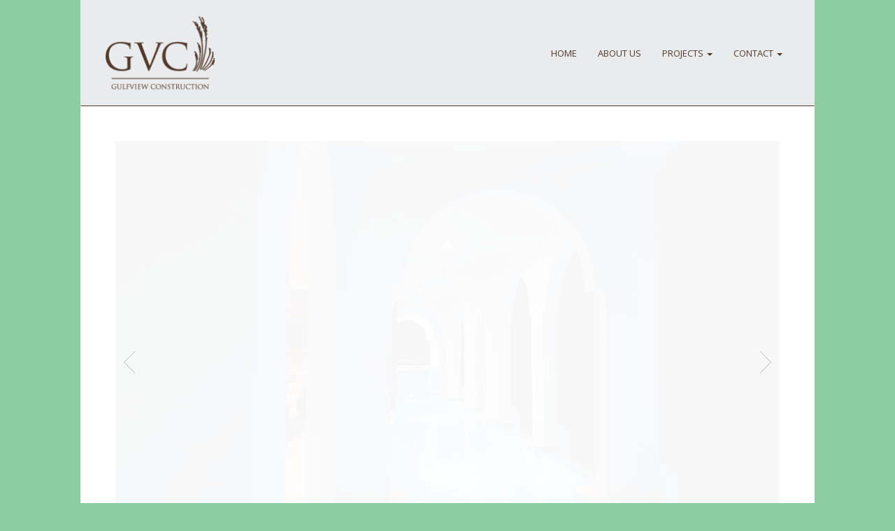

--- FILE ---
content_type: text/html; charset=UTF-8
request_url: https://gulfviewconstruction.com/recently-completed/
body_size: 16126
content:
<!DOCTYPE html>
<html lang="en-US" prefix="og: http://ogp.me/ns# fb: http://ogp.me/ns/fb# article: http://ogp.me/ns/article#">
<head><style>img.lazy{min-height:1px}</style><link href="https://gulfviewconstruction.com/wp-content/plugins/w3-total-cache/pub/js/lazyload.min.js?x16776" as="script">
<meta charset="UTF-8" />
<!-- [if IE]> <meta http-equiv="X-UA-Compatible" content="IE=Edge"/> <! [endif]-->
<meta name="viewport" content="width=device-width, initial-scale=1.0" />
<link rel="profile" href="http://gmpg.org/xfn/11" />
<link rel="pingback" href="" />

<!--[if lt IE 9]><script src="https://gulfviewconstruction.com/wp-content/themes/gulfviewtwentysisxteen/assets/js/html5shiv.min.js?x16776" type="text/javascript"></script><![endif]-->
<link href='https://fonts.googleapis.com/css?family=Open+Sans:400,300,700,400italic,700italic' rel='stylesheet' type='text/css'>

<title>Recently Completed | Gulf View Construction</title>
<meta name='robots' content='max-image-preview:large' />

<!-- SEO Ultimate (http://www.seodesignsolutions.com/wordpress-seo/) -->
	<meta property="og:type" content="article" />
	<meta property="og:title" content="Recently Completed" />
	<meta property="og:url" content="https://gulfviewconstruction.com/recently-completed/" />
	<meta property="article:published_time" content="2017-03-31" />
	<meta property="article:modified_time" content="2017-04-04" />
	<meta property="og:site_name" content="Gulf View Construction" />
	<meta name="twitter:card" content="summary" />
<!-- /SEO Ultimate -->

<link rel="alternate" type="application/rss+xml" title="Gulf View Construction &raquo; Feed" href="https://gulfviewconstruction.com/feed/" />
<link rel="alternate" type="application/rss+xml" title="Gulf View Construction &raquo; Comments Feed" href="https://gulfviewconstruction.com/comments/feed/" />
<link rel="alternate" title="oEmbed (JSON)" type="application/json+oembed" href="https://gulfviewconstruction.com/wp-json/oembed/1.0/embed?url=https%3A%2F%2Fgulfviewconstruction.com%2Frecently-completed%2F" />
<link rel="alternate" title="oEmbed (XML)" type="text/xml+oembed" href="https://gulfviewconstruction.com/wp-json/oembed/1.0/embed?url=https%3A%2F%2Fgulfviewconstruction.com%2Frecently-completed%2F&#038;format=xml" />
<style id='wp-img-auto-sizes-contain-inline-css' type='text/css'>
img:is([sizes=auto i],[sizes^="auto," i]){contain-intrinsic-size:3000px 1500px}
/*# sourceURL=wp-img-auto-sizes-contain-inline-css */
</style>
<style id='wp-emoji-styles-inline-css' type='text/css'>

	img.wp-smiley, img.emoji {
		display: inline !important;
		border: none !important;
		box-shadow: none !important;
		height: 1em !important;
		width: 1em !important;
		margin: 0 0.07em !important;
		vertical-align: -0.1em !important;
		background: none !important;
		padding: 0 !important;
	}
/*# sourceURL=wp-emoji-styles-inline-css */
</style>
<style id='wp-block-library-inline-css' type='text/css'>
:root{--wp-block-synced-color:#7a00df;--wp-block-synced-color--rgb:122,0,223;--wp-bound-block-color:var(--wp-block-synced-color);--wp-editor-canvas-background:#ddd;--wp-admin-theme-color:#007cba;--wp-admin-theme-color--rgb:0,124,186;--wp-admin-theme-color-darker-10:#006ba1;--wp-admin-theme-color-darker-10--rgb:0,107,160.5;--wp-admin-theme-color-darker-20:#005a87;--wp-admin-theme-color-darker-20--rgb:0,90,135;--wp-admin-border-width-focus:2px}@media (min-resolution:192dpi){:root{--wp-admin-border-width-focus:1.5px}}.wp-element-button{cursor:pointer}:root .has-very-light-gray-background-color{background-color:#eee}:root .has-very-dark-gray-background-color{background-color:#313131}:root .has-very-light-gray-color{color:#eee}:root .has-very-dark-gray-color{color:#313131}:root .has-vivid-green-cyan-to-vivid-cyan-blue-gradient-background{background:linear-gradient(135deg,#00d084,#0693e3)}:root .has-purple-crush-gradient-background{background:linear-gradient(135deg,#34e2e4,#4721fb 50%,#ab1dfe)}:root .has-hazy-dawn-gradient-background{background:linear-gradient(135deg,#faaca8,#dad0ec)}:root .has-subdued-olive-gradient-background{background:linear-gradient(135deg,#fafae1,#67a671)}:root .has-atomic-cream-gradient-background{background:linear-gradient(135deg,#fdd79a,#004a59)}:root .has-nightshade-gradient-background{background:linear-gradient(135deg,#330968,#31cdcf)}:root .has-midnight-gradient-background{background:linear-gradient(135deg,#020381,#2874fc)}:root{--wp--preset--font-size--normal:16px;--wp--preset--font-size--huge:42px}.has-regular-font-size{font-size:1em}.has-larger-font-size{font-size:2.625em}.has-normal-font-size{font-size:var(--wp--preset--font-size--normal)}.has-huge-font-size{font-size:var(--wp--preset--font-size--huge)}.has-text-align-center{text-align:center}.has-text-align-left{text-align:left}.has-text-align-right{text-align:right}.has-fit-text{white-space:nowrap!important}#end-resizable-editor-section{display:none}.aligncenter{clear:both}.items-justified-left{justify-content:flex-start}.items-justified-center{justify-content:center}.items-justified-right{justify-content:flex-end}.items-justified-space-between{justify-content:space-between}.screen-reader-text{border:0;clip-path:inset(50%);height:1px;margin:-1px;overflow:hidden;padding:0;position:absolute;width:1px;word-wrap:normal!important}.screen-reader-text:focus{background-color:#ddd;clip-path:none;color:#444;display:block;font-size:1em;height:auto;left:5px;line-height:normal;padding:15px 23px 14px;text-decoration:none;top:5px;width:auto;z-index:100000}html :where(.has-border-color){border-style:solid}html :where([style*=border-top-color]){border-top-style:solid}html :where([style*=border-right-color]){border-right-style:solid}html :where([style*=border-bottom-color]){border-bottom-style:solid}html :where([style*=border-left-color]){border-left-style:solid}html :where([style*=border-width]){border-style:solid}html :where([style*=border-top-width]){border-top-style:solid}html :where([style*=border-right-width]){border-right-style:solid}html :where([style*=border-bottom-width]){border-bottom-style:solid}html :where([style*=border-left-width]){border-left-style:solid}html :where(img[class*=wp-image-]){height:auto;max-width:100%}:where(figure){margin:0 0 1em}html :where(.is-position-sticky){--wp-admin--admin-bar--position-offset:var(--wp-admin--admin-bar--height,0px)}@media screen and (max-width:600px){html :where(.is-position-sticky){--wp-admin--admin-bar--position-offset:0px}}

/*# sourceURL=wp-block-library-inline-css */
</style><style id='global-styles-inline-css' type='text/css'>
:root{--wp--preset--aspect-ratio--square: 1;--wp--preset--aspect-ratio--4-3: 4/3;--wp--preset--aspect-ratio--3-4: 3/4;--wp--preset--aspect-ratio--3-2: 3/2;--wp--preset--aspect-ratio--2-3: 2/3;--wp--preset--aspect-ratio--16-9: 16/9;--wp--preset--aspect-ratio--9-16: 9/16;--wp--preset--color--black: #000000;--wp--preset--color--cyan-bluish-gray: #abb8c3;--wp--preset--color--white: #ffffff;--wp--preset--color--pale-pink: #f78da7;--wp--preset--color--vivid-red: #cf2e2e;--wp--preset--color--luminous-vivid-orange: #ff6900;--wp--preset--color--luminous-vivid-amber: #fcb900;--wp--preset--color--light-green-cyan: #7bdcb5;--wp--preset--color--vivid-green-cyan: #00d084;--wp--preset--color--pale-cyan-blue: #8ed1fc;--wp--preset--color--vivid-cyan-blue: #0693e3;--wp--preset--color--vivid-purple: #9b51e0;--wp--preset--gradient--vivid-cyan-blue-to-vivid-purple: linear-gradient(135deg,rgb(6,147,227) 0%,rgb(155,81,224) 100%);--wp--preset--gradient--light-green-cyan-to-vivid-green-cyan: linear-gradient(135deg,rgb(122,220,180) 0%,rgb(0,208,130) 100%);--wp--preset--gradient--luminous-vivid-amber-to-luminous-vivid-orange: linear-gradient(135deg,rgb(252,185,0) 0%,rgb(255,105,0) 100%);--wp--preset--gradient--luminous-vivid-orange-to-vivid-red: linear-gradient(135deg,rgb(255,105,0) 0%,rgb(207,46,46) 100%);--wp--preset--gradient--very-light-gray-to-cyan-bluish-gray: linear-gradient(135deg,rgb(238,238,238) 0%,rgb(169,184,195) 100%);--wp--preset--gradient--cool-to-warm-spectrum: linear-gradient(135deg,rgb(74,234,220) 0%,rgb(151,120,209) 20%,rgb(207,42,186) 40%,rgb(238,44,130) 60%,rgb(251,105,98) 80%,rgb(254,248,76) 100%);--wp--preset--gradient--blush-light-purple: linear-gradient(135deg,rgb(255,206,236) 0%,rgb(152,150,240) 100%);--wp--preset--gradient--blush-bordeaux: linear-gradient(135deg,rgb(254,205,165) 0%,rgb(254,45,45) 50%,rgb(107,0,62) 100%);--wp--preset--gradient--luminous-dusk: linear-gradient(135deg,rgb(255,203,112) 0%,rgb(199,81,192) 50%,rgb(65,88,208) 100%);--wp--preset--gradient--pale-ocean: linear-gradient(135deg,rgb(255,245,203) 0%,rgb(182,227,212) 50%,rgb(51,167,181) 100%);--wp--preset--gradient--electric-grass: linear-gradient(135deg,rgb(202,248,128) 0%,rgb(113,206,126) 100%);--wp--preset--gradient--midnight: linear-gradient(135deg,rgb(2,3,129) 0%,rgb(40,116,252) 100%);--wp--preset--font-size--small: 13px;--wp--preset--font-size--medium: 20px;--wp--preset--font-size--large: 36px;--wp--preset--font-size--x-large: 42px;--wp--preset--spacing--20: 0.44rem;--wp--preset--spacing--30: 0.67rem;--wp--preset--spacing--40: 1rem;--wp--preset--spacing--50: 1.5rem;--wp--preset--spacing--60: 2.25rem;--wp--preset--spacing--70: 3.38rem;--wp--preset--spacing--80: 5.06rem;--wp--preset--shadow--natural: 6px 6px 9px rgba(0, 0, 0, 0.2);--wp--preset--shadow--deep: 12px 12px 50px rgba(0, 0, 0, 0.4);--wp--preset--shadow--sharp: 6px 6px 0px rgba(0, 0, 0, 0.2);--wp--preset--shadow--outlined: 6px 6px 0px -3px rgb(255, 255, 255), 6px 6px rgb(0, 0, 0);--wp--preset--shadow--crisp: 6px 6px 0px rgb(0, 0, 0);}:where(.is-layout-flex){gap: 0.5em;}:where(.is-layout-grid){gap: 0.5em;}body .is-layout-flex{display: flex;}.is-layout-flex{flex-wrap: wrap;align-items: center;}.is-layout-flex > :is(*, div){margin: 0;}body .is-layout-grid{display: grid;}.is-layout-grid > :is(*, div){margin: 0;}:where(.wp-block-columns.is-layout-flex){gap: 2em;}:where(.wp-block-columns.is-layout-grid){gap: 2em;}:where(.wp-block-post-template.is-layout-flex){gap: 1.25em;}:where(.wp-block-post-template.is-layout-grid){gap: 1.25em;}.has-black-color{color: var(--wp--preset--color--black) !important;}.has-cyan-bluish-gray-color{color: var(--wp--preset--color--cyan-bluish-gray) !important;}.has-white-color{color: var(--wp--preset--color--white) !important;}.has-pale-pink-color{color: var(--wp--preset--color--pale-pink) !important;}.has-vivid-red-color{color: var(--wp--preset--color--vivid-red) !important;}.has-luminous-vivid-orange-color{color: var(--wp--preset--color--luminous-vivid-orange) !important;}.has-luminous-vivid-amber-color{color: var(--wp--preset--color--luminous-vivid-amber) !important;}.has-light-green-cyan-color{color: var(--wp--preset--color--light-green-cyan) !important;}.has-vivid-green-cyan-color{color: var(--wp--preset--color--vivid-green-cyan) !important;}.has-pale-cyan-blue-color{color: var(--wp--preset--color--pale-cyan-blue) !important;}.has-vivid-cyan-blue-color{color: var(--wp--preset--color--vivid-cyan-blue) !important;}.has-vivid-purple-color{color: var(--wp--preset--color--vivid-purple) !important;}.has-black-background-color{background-color: var(--wp--preset--color--black) !important;}.has-cyan-bluish-gray-background-color{background-color: var(--wp--preset--color--cyan-bluish-gray) !important;}.has-white-background-color{background-color: var(--wp--preset--color--white) !important;}.has-pale-pink-background-color{background-color: var(--wp--preset--color--pale-pink) !important;}.has-vivid-red-background-color{background-color: var(--wp--preset--color--vivid-red) !important;}.has-luminous-vivid-orange-background-color{background-color: var(--wp--preset--color--luminous-vivid-orange) !important;}.has-luminous-vivid-amber-background-color{background-color: var(--wp--preset--color--luminous-vivid-amber) !important;}.has-light-green-cyan-background-color{background-color: var(--wp--preset--color--light-green-cyan) !important;}.has-vivid-green-cyan-background-color{background-color: var(--wp--preset--color--vivid-green-cyan) !important;}.has-pale-cyan-blue-background-color{background-color: var(--wp--preset--color--pale-cyan-blue) !important;}.has-vivid-cyan-blue-background-color{background-color: var(--wp--preset--color--vivid-cyan-blue) !important;}.has-vivid-purple-background-color{background-color: var(--wp--preset--color--vivid-purple) !important;}.has-black-border-color{border-color: var(--wp--preset--color--black) !important;}.has-cyan-bluish-gray-border-color{border-color: var(--wp--preset--color--cyan-bluish-gray) !important;}.has-white-border-color{border-color: var(--wp--preset--color--white) !important;}.has-pale-pink-border-color{border-color: var(--wp--preset--color--pale-pink) !important;}.has-vivid-red-border-color{border-color: var(--wp--preset--color--vivid-red) !important;}.has-luminous-vivid-orange-border-color{border-color: var(--wp--preset--color--luminous-vivid-orange) !important;}.has-luminous-vivid-amber-border-color{border-color: var(--wp--preset--color--luminous-vivid-amber) !important;}.has-light-green-cyan-border-color{border-color: var(--wp--preset--color--light-green-cyan) !important;}.has-vivid-green-cyan-border-color{border-color: var(--wp--preset--color--vivid-green-cyan) !important;}.has-pale-cyan-blue-border-color{border-color: var(--wp--preset--color--pale-cyan-blue) !important;}.has-vivid-cyan-blue-border-color{border-color: var(--wp--preset--color--vivid-cyan-blue) !important;}.has-vivid-purple-border-color{border-color: var(--wp--preset--color--vivid-purple) !important;}.has-vivid-cyan-blue-to-vivid-purple-gradient-background{background: var(--wp--preset--gradient--vivid-cyan-blue-to-vivid-purple) !important;}.has-light-green-cyan-to-vivid-green-cyan-gradient-background{background: var(--wp--preset--gradient--light-green-cyan-to-vivid-green-cyan) !important;}.has-luminous-vivid-amber-to-luminous-vivid-orange-gradient-background{background: var(--wp--preset--gradient--luminous-vivid-amber-to-luminous-vivid-orange) !important;}.has-luminous-vivid-orange-to-vivid-red-gradient-background{background: var(--wp--preset--gradient--luminous-vivid-orange-to-vivid-red) !important;}.has-very-light-gray-to-cyan-bluish-gray-gradient-background{background: var(--wp--preset--gradient--very-light-gray-to-cyan-bluish-gray) !important;}.has-cool-to-warm-spectrum-gradient-background{background: var(--wp--preset--gradient--cool-to-warm-spectrum) !important;}.has-blush-light-purple-gradient-background{background: var(--wp--preset--gradient--blush-light-purple) !important;}.has-blush-bordeaux-gradient-background{background: var(--wp--preset--gradient--blush-bordeaux) !important;}.has-luminous-dusk-gradient-background{background: var(--wp--preset--gradient--luminous-dusk) !important;}.has-pale-ocean-gradient-background{background: var(--wp--preset--gradient--pale-ocean) !important;}.has-electric-grass-gradient-background{background: var(--wp--preset--gradient--electric-grass) !important;}.has-midnight-gradient-background{background: var(--wp--preset--gradient--midnight) !important;}.has-small-font-size{font-size: var(--wp--preset--font-size--small) !important;}.has-medium-font-size{font-size: var(--wp--preset--font-size--medium) !important;}.has-large-font-size{font-size: var(--wp--preset--font-size--large) !important;}.has-x-large-font-size{font-size: var(--wp--preset--font-size--x-large) !important;}
/*# sourceURL=global-styles-inline-css */
</style>

<style id='classic-theme-styles-inline-css' type='text/css'>
/*! This file is auto-generated */
.wp-block-button__link{color:#fff;background-color:#32373c;border-radius:9999px;box-shadow:none;text-decoration:none;padding:calc(.667em + 2px) calc(1.333em + 2px);font-size:1.125em}.wp-block-file__button{background:#32373c;color:#fff;text-decoration:none}
/*# sourceURL=/wp-includes/css/classic-themes.min.css */
</style>
<link rel='stylesheet' id='shutter-0-css' href='https://gulfviewconstruction.com/wp-content/plugins/nextgen-gallery/static/Lightbox/shutter/shutter.css?x16776&amp;ver=4.0.3' type='text/css' media='all' />
<link rel='stylesheet' id='ngg_pro_horizontal_filmstrip_theme_css-css' href='https://gulfviewconstruction.com/wp-content/plugins/nextgen-gallery-plus/modules/nextgen_pro_horizontal_filmstrip/static/theme/galleria.nextgen_pro_horizontal_filmstrip.css?x16776&amp;ver=2.0' type='text/css' media='all' />
<link rel='stylesheet' id='ngg_trigger_buttons-css' href='https://gulfviewconstruction.com/wp-content/plugins/nextgen-gallery/static/GalleryDisplay/trigger_buttons.css?x16776&amp;ver=4.0.3' type='text/css' media='all' />
<link rel='stylesheet' id='fontawesome_v4_shim_style-css' href='https://gulfviewconstruction.com/wp-content/plugins/nextgen-gallery/static/FontAwesome/css/v4-shims.min.css?x16776&amp;ver=b7f4c3dff91c6db3fa879809efb774b6' type='text/css' media='all' />
<link rel='stylesheet' id='fontawesome-css' href='https://gulfviewconstruction.com/wp-content/plugins/nextgen-gallery/static/FontAwesome/css/all.min.css?x16776&amp;ver=b7f4c3dff91c6db3fa879809efb774b6' type='text/css' media='all' />
<link rel='stylesheet' id='alienship-style-css' href='https://gulfviewconstruction.com/wp-content/themes/gulfviewtwentysisxteen/style.min.css?x16776&amp;ver=2.0' type='text/css' media='all' />
<script type="text/javascript" src="https://gulfviewconstruction.com/wp-includes/js/jquery/jquery.min.js?x16776&amp;ver=3.7.1" id="jquery-core-js"></script>
<script type="text/javascript" src="https://gulfviewconstruction.com/wp-includes/js/jquery/jquery-migrate.min.js?x16776&amp;ver=3.4.1" id="jquery-migrate-js"></script>
<script type="text/javascript" id="photocrati_ajax-js-extra">
/* <![CDATA[ */
var photocrati_ajax = {"url":"https://gulfviewconstruction.com/index.php?photocrati_ajax=1","rest_url":"https://gulfviewconstruction.com/wp-json/","wp_home_url":"https://gulfviewconstruction.com","wp_site_url":"https://gulfviewconstruction.com","wp_root_url":"https://gulfviewconstruction.com","wp_plugins_url":"https://gulfviewconstruction.com/wp-content/plugins","wp_content_url":"https://gulfviewconstruction.com/wp-content","wp_includes_url":"https://gulfviewconstruction.com/wp-includes/","ngg_param_slug":"nggallery","rest_nonce":"1387005ac6"};
//# sourceURL=photocrati_ajax-js-extra
/* ]]> */
</script>
<script type="text/javascript" src="https://gulfviewconstruction.com/wp-content/plugins/nextgen-gallery/static/Legacy/ajax.min.js?x16776&amp;ver=4.0.3" id="photocrati_ajax-js"></script>
<script type="text/javascript" src="https://gulfviewconstruction.com/wp-content/plugins/nextgen-gallery-plus/modules/galleria/static/galleria-1.6.1.js?x16776&amp;ver=1.6.1" id="ngg_galleria-js"></script>
<script type="text/javascript" src="https://gulfviewconstruction.com/wp-content/plugins/nextgen-gallery-plus/modules/galleria/static/intersection-observer.js?x16776&amp;ver=20181023" id="ngg_intersection_observer_polyfill-js"></script>
<script type="text/javascript" src="https://gulfviewconstruction.com/wp-content/plugins/nextgen-gallery-plus/modules/galleria/static/ngg_galleria.js?x16776&amp;ver=1.0" id="ngg_galleria_init-js"></script>
<script type="text/javascript" src="https://gulfviewconstruction.com/wp-content/plugins/nextgen-gallery-plus/modules/picturefill/static/picturefill.min.js?x16776&amp;ver=3.0.2" id="picturefill-js"></script>
<script type="text/javascript" src="https://gulfviewconstruction.com/wp-content/plugins/nextgen-gallery/static/FontAwesome/js/v4-shims.min.js?x16776&amp;ver=5.3.1" id="fontawesome_v4_shim-js"></script>
<script type="text/javascript" defer crossorigin="anonymous" data-auto-replace-svg="false" data-keep-original-source="false" data-search-pseudo-elements src="https://gulfviewconstruction.com/wp-content/plugins/nextgen-gallery/static/FontAwesome/js/all.min.js?x16776&amp;ver=5.3.1" id="fontawesome-js"></script>
<script type="text/javascript" src="//gulfviewconstruction.com/wp-content/plugins/revslider/sr6/assets/js/rbtools.min.js?x16776&amp;ver=6.7.40" async id="tp-tools-js"></script>
<script type="text/javascript" src="//gulfviewconstruction.com/wp-content/plugins/revslider/sr6/assets/js/rs6.min.js?x16776&amp;ver=6.7.40" async id="revmin-js"></script>
<link rel="https://api.w.org/" href="https://gulfviewconstruction.com/wp-json/" /><link rel="alternate" title="JSON" type="application/json" href="https://gulfviewconstruction.com/wp-json/wp/v2/pages/1669" /><link rel="canonical" href="https://gulfviewconstruction.com/recently-completed/" />
<meta name="generator" content="Powered by Slider Revolution 6.7.40 - responsive, Mobile-Friendly Slider Plugin for WordPress with comfortable drag and drop interface." />
<link rel="icon" href="https://gulfviewconstruction.com/wp-content/uploads/2020/05/gulf-view-construction-logo-2017-final-01-web-size-150x150.jpg?x16776" sizes="32x32" />
<link rel="icon" href="https://gulfviewconstruction.com/wp-content/uploads/2020/05/gulf-view-construction-logo-2017-final-01-web-size-300x300.jpg?x16776" sizes="192x192" />
<link rel="apple-touch-icon" href="https://gulfviewconstruction.com/wp-content/uploads/2020/05/gulf-view-construction-logo-2017-final-01-web-size-300x300.jpg?x16776" />
<meta name="msapplication-TileImage" content="https://gulfviewconstruction.com/wp-content/uploads/2020/05/gulf-view-construction-logo-2017-final-01-web-size-300x300.jpg" />
<script>function setREVStartSize(e){
			//window.requestAnimationFrame(function() {
				window.RSIW = window.RSIW===undefined ? window.innerWidth : window.RSIW;
				window.RSIH = window.RSIH===undefined ? window.innerHeight : window.RSIH;
				try {
					var pw = document.getElementById(e.c).parentNode.offsetWidth,
						newh;
					pw = pw===0 || isNaN(pw) || (e.l=="fullwidth" || e.layout=="fullwidth") ? window.RSIW : pw;
					e.tabw = e.tabw===undefined ? 0 : parseInt(e.tabw);
					e.thumbw = e.thumbw===undefined ? 0 : parseInt(e.thumbw);
					e.tabh = e.tabh===undefined ? 0 : parseInt(e.tabh);
					e.thumbh = e.thumbh===undefined ? 0 : parseInt(e.thumbh);
					e.tabhide = e.tabhide===undefined ? 0 : parseInt(e.tabhide);
					e.thumbhide = e.thumbhide===undefined ? 0 : parseInt(e.thumbhide);
					e.mh = e.mh===undefined || e.mh=="" || e.mh==="auto" ? 0 : parseInt(e.mh,0);
					if(e.layout==="fullscreen" || e.l==="fullscreen")
						newh = Math.max(e.mh,window.RSIH);
					else{
						e.gw = Array.isArray(e.gw) ? e.gw : [e.gw];
						for (var i in e.rl) if (e.gw[i]===undefined || e.gw[i]===0) e.gw[i] = e.gw[i-1];
						e.gh = e.el===undefined || e.el==="" || (Array.isArray(e.el) && e.el.length==0)? e.gh : e.el;
						e.gh = Array.isArray(e.gh) ? e.gh : [e.gh];
						for (var i in e.rl) if (e.gh[i]===undefined || e.gh[i]===0) e.gh[i] = e.gh[i-1];
											
						var nl = new Array(e.rl.length),
							ix = 0,
							sl;
						e.tabw = e.tabhide>=pw ? 0 : e.tabw;
						e.thumbw = e.thumbhide>=pw ? 0 : e.thumbw;
						e.tabh = e.tabhide>=pw ? 0 : e.tabh;
						e.thumbh = e.thumbhide>=pw ? 0 : e.thumbh;
						for (var i in e.rl) nl[i] = e.rl[i]<window.RSIW ? 0 : e.rl[i];
						sl = nl[0];
						for (var i in nl) if (sl>nl[i] && nl[i]>0) { sl = nl[i]; ix=i;}
						var m = pw>(e.gw[ix]+e.tabw+e.thumbw) ? 1 : (pw-(e.tabw+e.thumbw)) / (e.gw[ix]);
						newh =  (e.gh[ix] * m) + (e.tabh + e.thumbh);
					}
					var el = document.getElementById(e.c);
					if (el!==null && el) el.style.height = newh+"px";
					el = document.getElementById(e.c+"_wrapper");
					if (el!==null && el) {
						el.style.height = newh+"px";
						el.style.display = "block";
					}
				} catch(e){
					console.log("Failure at Presize of Slider:" + e)
				}
			//});
		  };</script>
<link rel='stylesheet' id='rs-plugin-settings-css' href='//gulfviewconstruction.com/wp-content/plugins/revslider/sr6/assets/css/rs6.css?x16776&amp;ver=6.7.40' type='text/css' media='all' />
<style id='rs-plugin-settings-inline-css' type='text/css'>
#rs-demo-id {}
/*# sourceURL=rs-plugin-settings-inline-css */
</style>
</head>

<body class="wp-singular page-template-default page page-id-1669 page-parent wp-theme-gulfviewtwentysisxteen recently-completed layout-default">
	<!--[if lt IE 9]><p class="browsehappy alert alert-danger">You are using an outdated browser. Please <a class="alert-link" href="http://browsehappy.com/">upgrade your browser</a> to improve your experience.</p><![endif]-->


	<div id="page" class="container hfeed site">
		
		<!-- Main menu -->
	<nav class="navbar navbar-default main-navigation" role="navigation">
		<div class="navbar-header">
	      <button class="navbar-toggle" type="button" data-toggle="collapse" data-target=".navbar-ex2-collapse">
	        <span class="sr-only">Toggle navigation</span>
	        <span class="icon-bar"></span>
	        <span class="icon-bar"></span>
	        <span class="icon-bar"></span>
	      </button>
	      <a href="https://gulfviewconstruction.com" class="navbar-brand hvr">Gulfview Construction</a>
	    </div>

		<div class="collapse navbar-collapse navbar-ex2-collapse">
			<ul id="menu-main-menu" class="nav navbar-nav navbar-right"><li id="menu-item-34" class="menu-item menu-item-type-post_type menu-item-object-page menu-item-home menu-item-34"><a title="HOME" href="https://gulfviewconstruction.com/">HOME</a></li>
<li id="menu-item-1174" class="menu-item menu-item-type-post_type menu-item-object-page menu-item-1174"><a title="About Us" href="https://gulfviewconstruction.com/about-us/">About Us</a></li>
<li id="menu-item-1077" class="menu-item menu-item-type-custom menu-item-object-custom current-menu-ancestor current-menu-parent menu-item-has-children menu-item-1077 dropdown"><a title="PROJECTS" href="#" data-toggle="dropdown" class="dropdown-toggle">PROJECTS <span class="caret"></span></a>
<ul role="menu" class=" dropdown-menu">
	<li id="menu-item-2072" class="menu-item menu-item-type-post_type menu-item-object-page current-menu-item page_item page-item-1669 current_page_item menu-item-2072 active"><a title="recently completed" href="https://gulfviewconstruction.com/recently-completed/">recently completed</a></li>
	<li id="menu-item-1428" class="menu-item menu-item-type-post_type menu-item-object-page menu-item-1428"><a title="completed projects" href="https://gulfviewconstruction.com/completed-projects/">completed projects</a></li>
	<li id="menu-item-151" class="menu-item menu-item-type-post_type menu-item-object-page menu-item-151"><a title="under construction" href="https://gulfviewconstruction.com/under-construction/">under construction</a></li>
	<li id="menu-item-344" class="menu-item menu-item-type-post_type menu-item-object-page menu-item-344"><a title="gulfview at watersound" href="https://gulfviewconstruction.com/gulfview-watersound-development/">gulfview at watersound</a></li>
</ul>
</li>
<li id="menu-item-35" class="menu-item menu-item-type-post_type menu-item-object-page menu-item-has-children menu-item-35 dropdown"><a title="CONTACT" href="#" data-toggle="dropdown" class="dropdown-toggle">CONTACT <span class="caret"></span></a>
<ul role="menu" class=" dropdown-menu">
	<li id="menu-item-1592" class="menu-item menu-item-type-post_type menu-item-object-page menu-item-1592"><a title="get in touch" href="https://gulfviewconstruction.com/contact/">get in touch</a></li>
	<li id="menu-item-1591" class="menu-item menu-item-type-post_type menu-item-object-page menu-item-1591"><a title="customer login" href="https://gulfviewconstruction.com/customer-login/">customer login</a></li>
</ul>
</li>
</ul>		</div>
	</nav>
<!-- End Main menu -->
		
		<div id="content" class="site-content row flex">

		
	<div id="primary" class="content-area col-md-12">
		
		<main id="main" class="site-main" role="main">

			
<article role="article" id="post-1669" class="post-1669 page type-page status-publish hentry">
	
	<div class="entry-content">
		<div class="ngg-galleria-parent nextgen_pro_horizontal_filmstrip"
     data-id="6f71088561ce0e6330d4c0d9adf52854"
     id="displayed_gallery_6f71088561ce0e6330d4c0d9adf52854">
	<div class="ngg-galleria"></div>

    <div class="ngg-galleria-offscreen-seo-wrapper">
                    <a href="https://gulfviewconstruction.com/wp-content/gallery/243-bermuda-2017/addl-exterior-43.jpg?x16776"
               title=""
               data-src="https://gulfviewconstruction.com/wp-content/gallery/243-bermuda-2017/addl-exterior-43.jpg?x16776"
               data-thumbnail="https://gulfviewconstruction.com/wp-content/gallery/243-bermuda-2017/thumbs/thumbs_addl-exterior-43.jpg"
               data-image-id="671"
               data-title="addl exterior-43"
               data-description=""
                class="shutterset_6f71088561ce0e6330d4c0d9adf52854">
                <picture>
	
<source data-srcset='https://gulfviewconstruction.com/wp-content/gallery/243-bermuda-2017/addl-exterior-43.jpg' media=''>
<img class="lazy" title="addl exterior-43" alt="addl exterior-43" width="1500" height="1001" style="max-width:1500px;max-height:1001px" src="data:image/svg+xml,%3Csvg%20xmlns='http://www.w3.org/2000/svg'%20viewBox='0%200%201500%201001'%3E%3C/svg%3E" data-src="data:image/svg+xml,%3Csvg%20xmlns='http://www.w3.org/2000/svg'%20viewBox='0%200%201500%201001'%3E%3C/svg%3E" data-src="https://gulfviewconstruction.com/wp-content/gallery/243-bermuda-2017/addl-exterior-43.jpg?x16776" data-srcset="https://gulfviewconstruction.com/wp-content/gallery/243-bermuda-2017/addl-exterior-43.jpg" onerror="nggRetryFailedImage(this);"/>
</picture>            </a>
                        <a href="https://gulfviewconstruction.com/wp-content/gallery/243-bermuda-2017/addl-exterior-41.jpg?x16776"
               title=""
               data-src="https://gulfviewconstruction.com/wp-content/gallery/243-bermuda-2017/addl-exterior-41.jpg?x16776"
               data-thumbnail="https://gulfviewconstruction.com/wp-content/gallery/243-bermuda-2017/thumbs/thumbs_addl-exterior-41.jpg"
               data-image-id="673"
               data-title="addl exterior-41"
               data-description=""
                class="shutterset_6f71088561ce0e6330d4c0d9adf52854">
                <picture>
	
<source data-srcset='https://gulfviewconstruction.com/wp-content/gallery/243-bermuda-2017/addl-exterior-41.jpg' media=''>
<img class="lazy" title="addl exterior-41" alt="addl exterior-41" width="1500" height="1001" style="max-width:1500px;max-height:1001px" src="data:image/svg+xml,%3Csvg%20xmlns='http://www.w3.org/2000/svg'%20viewBox='0%200%201500%201001'%3E%3C/svg%3E" data-src="data:image/svg+xml,%3Csvg%20xmlns='http://www.w3.org/2000/svg'%20viewBox='0%200%201500%201001'%3E%3C/svg%3E" data-src="https://gulfviewconstruction.com/wp-content/gallery/243-bermuda-2017/addl-exterior-41.jpg?x16776" data-srcset="https://gulfviewconstruction.com/wp-content/gallery/243-bermuda-2017/addl-exterior-41.jpg" onerror="nggRetryFailedImage(this);"/>
</picture>            </a>
                        <a href="https://gulfviewconstruction.com/wp-content/gallery/243-bermuda-2017/addl-exterior-40.jpg?x16776"
               title=""
               data-src="https://gulfviewconstruction.com/wp-content/gallery/243-bermuda-2017/addl-exterior-40.jpg?x16776"
               data-thumbnail="https://gulfviewconstruction.com/wp-content/gallery/243-bermuda-2017/thumbs/thumbs_addl-exterior-40.jpg"
               data-image-id="674"
               data-title="addl exterior-40"
               data-description=""
                class="shutterset_6f71088561ce0e6330d4c0d9adf52854">
                <picture>
	
<source data-srcset='https://gulfviewconstruction.com/wp-content/gallery/243-bermuda-2017/addl-exterior-40.jpg' media=''>
<img class="lazy" title="addl exterior-40" alt="addl exterior-40" width="1500" height="1001" style="max-width:1500px;max-height:1001px" src="data:image/svg+xml,%3Csvg%20xmlns='http://www.w3.org/2000/svg'%20viewBox='0%200%201500%201001'%3E%3C/svg%3E" data-src="data:image/svg+xml,%3Csvg%20xmlns='http://www.w3.org/2000/svg'%20viewBox='0%200%201500%201001'%3E%3C/svg%3E" data-src="https://gulfviewconstruction.com/wp-content/gallery/243-bermuda-2017/addl-exterior-40.jpg?x16776" data-srcset="https://gulfviewconstruction.com/wp-content/gallery/243-bermuda-2017/addl-exterior-40.jpg" onerror="nggRetryFailedImage(this);"/>
</picture>            </a>
                        <a href="https://gulfviewconstruction.com/wp-content/gallery/243-bermuda-2017/addl-exterior-39.jpg?x16776"
               title=""
               data-src="https://gulfviewconstruction.com/wp-content/gallery/243-bermuda-2017/addl-exterior-39.jpg?x16776"
               data-thumbnail="https://gulfviewconstruction.com/wp-content/gallery/243-bermuda-2017/thumbs/thumbs_addl-exterior-39.jpg"
               data-image-id="675"
               data-title="addl exterior-39"
               data-description=""
                class="shutterset_6f71088561ce0e6330d4c0d9adf52854">
                <picture>
	
<source data-srcset='https://gulfviewconstruction.com/wp-content/gallery/243-bermuda-2017/addl-exterior-39.jpg' media=''>
<img class="lazy" title="addl exterior-39" alt="addl exterior-39" width="1500" height="1160" style="max-width:1500px;max-height:1160px" src="data:image/svg+xml,%3Csvg%20xmlns='http://www.w3.org/2000/svg'%20viewBox='0%200%201500%201160'%3E%3C/svg%3E" data-src="data:image/svg+xml,%3Csvg%20xmlns='http://www.w3.org/2000/svg'%20viewBox='0%200%201500%201160'%3E%3C/svg%3E" data-src="https://gulfviewconstruction.com/wp-content/gallery/243-bermuda-2017/addl-exterior-39.jpg?x16776" data-srcset="https://gulfviewconstruction.com/wp-content/gallery/243-bermuda-2017/addl-exterior-39.jpg" onerror="nggRetryFailedImage(this);"/>
</picture>            </a>
                        <a href="https://gulfviewconstruction.com/wp-content/gallery/243-bermuda-2017/addl-exterior-37.jpg?x16776"
               title=""
               data-src="https://gulfviewconstruction.com/wp-content/gallery/243-bermuda-2017/addl-exterior-37.jpg?x16776"
               data-thumbnail="https://gulfviewconstruction.com/wp-content/gallery/243-bermuda-2017/thumbs/thumbs_addl-exterior-37.jpg"
               data-image-id="677"
               data-title="addl exterior-37"
               data-description=""
                class="shutterset_6f71088561ce0e6330d4c0d9adf52854">
                <picture>
	
<source data-srcset='https://gulfviewconstruction.com/wp-content/gallery/243-bermuda-2017/addl-exterior-37.jpg' media=''>
<img class="lazy" title="addl exterior-37" alt="addl exterior-37" width="1500" height="1001" style="max-width:1500px;max-height:1001px" src="data:image/svg+xml,%3Csvg%20xmlns='http://www.w3.org/2000/svg'%20viewBox='0%200%201500%201001'%3E%3C/svg%3E" data-src="data:image/svg+xml,%3Csvg%20xmlns='http://www.w3.org/2000/svg'%20viewBox='0%200%201500%201001'%3E%3C/svg%3E" data-src="https://gulfviewconstruction.com/wp-content/gallery/243-bermuda-2017/addl-exterior-37.jpg?x16776" data-srcset="https://gulfviewconstruction.com/wp-content/gallery/243-bermuda-2017/addl-exterior-37.jpg" onerror="nggRetryFailedImage(this);"/>
</picture>            </a>
                        <a href="https://gulfviewconstruction.com/wp-content/gallery/243-bermuda-2017/addl-exterior-36.jpg?x16776"
               title=""
               data-src="https://gulfviewconstruction.com/wp-content/gallery/243-bermuda-2017/addl-exterior-36.jpg?x16776"
               data-thumbnail="https://gulfviewconstruction.com/wp-content/gallery/243-bermuda-2017/thumbs/thumbs_addl-exterior-36.jpg"
               data-image-id="678"
               data-title="addl exterior-36"
               data-description=""
                class="shutterset_6f71088561ce0e6330d4c0d9adf52854">
                <picture>
	
<source data-srcset='https://gulfviewconstruction.com/wp-content/gallery/243-bermuda-2017/addl-exterior-36.jpg' media=''>
<img class="lazy" title="addl exterior-36" alt="addl exterior-36" width="1500" height="1008" style="max-width:1500px;max-height:1008px" src="data:image/svg+xml,%3Csvg%20xmlns='http://www.w3.org/2000/svg'%20viewBox='0%200%201500%201008'%3E%3C/svg%3E" data-src="data:image/svg+xml,%3Csvg%20xmlns='http://www.w3.org/2000/svg'%20viewBox='0%200%201500%201008'%3E%3C/svg%3E" data-src="https://gulfviewconstruction.com/wp-content/gallery/243-bermuda-2017/addl-exterior-36.jpg?x16776" data-srcset="https://gulfviewconstruction.com/wp-content/gallery/243-bermuda-2017/addl-exterior-36.jpg" onerror="nggRetryFailedImage(this);"/>
</picture>            </a>
                        <a href="https://gulfviewconstruction.com/wp-content/gallery/243-bermuda-2017/addl-exterior-35.jpg?x16776"
               title=""
               data-src="https://gulfviewconstruction.com/wp-content/gallery/243-bermuda-2017/addl-exterior-35.jpg?x16776"
               data-thumbnail="https://gulfviewconstruction.com/wp-content/gallery/243-bermuda-2017/thumbs/thumbs_addl-exterior-35.jpg"
               data-image-id="679"
               data-title="addl exterior-35"
               data-description=""
                class="shutterset_6f71088561ce0e6330d4c0d9adf52854">
                <picture>
	
<source data-srcset='https://gulfviewconstruction.com/wp-content/gallery/243-bermuda-2017/addl-exterior-35.jpg' media=''>
<img class="lazy" title="addl exterior-35" alt="addl exterior-35" width="1500" height="1095" style="max-width:1500px;max-height:1095px" src="data:image/svg+xml,%3Csvg%20xmlns='http://www.w3.org/2000/svg'%20viewBox='0%200%201500%201095'%3E%3C/svg%3E" data-src="data:image/svg+xml,%3Csvg%20xmlns='http://www.w3.org/2000/svg'%20viewBox='0%200%201500%201095'%3E%3C/svg%3E" data-src="https://gulfviewconstruction.com/wp-content/gallery/243-bermuda-2017/addl-exterior-35.jpg?x16776" data-srcset="https://gulfviewconstruction.com/wp-content/gallery/243-bermuda-2017/addl-exterior-35.jpg" onerror="nggRetryFailedImage(this);"/>
</picture>            </a>
                        <a href="https://gulfviewconstruction.com/wp-content/gallery/243-bermuda-2017/addl-exterior-33.jpg?x16776"
               title=""
               data-src="https://gulfviewconstruction.com/wp-content/gallery/243-bermuda-2017/addl-exterior-33.jpg?x16776"
               data-thumbnail="https://gulfviewconstruction.com/wp-content/gallery/243-bermuda-2017/thumbs/thumbs_addl-exterior-33.jpg"
               data-image-id="681"
               data-title="addl exterior-33"
               data-description=""
                class="shutterset_6f71088561ce0e6330d4c0d9adf52854">
                <picture>
	
<source data-srcset='https://gulfviewconstruction.com/wp-content/gallery/243-bermuda-2017/addl-exterior-33.jpg' media=''>
<img class="lazy" title="addl exterior-33" alt="addl exterior-33" width="1500" height="1030" style="max-width:1500px;max-height:1030px" src="data:image/svg+xml,%3Csvg%20xmlns='http://www.w3.org/2000/svg'%20viewBox='0%200%201500%201030'%3E%3C/svg%3E" data-src="data:image/svg+xml,%3Csvg%20xmlns='http://www.w3.org/2000/svg'%20viewBox='0%200%201500%201030'%3E%3C/svg%3E" data-src="https://gulfviewconstruction.com/wp-content/gallery/243-bermuda-2017/addl-exterior-33.jpg?x16776" data-srcset="https://gulfviewconstruction.com/wp-content/gallery/243-bermuda-2017/addl-exterior-33.jpg" onerror="nggRetryFailedImage(this);"/>
</picture>            </a>
                        <a href="https://gulfviewconstruction.com/wp-content/gallery/243-bermuda-2017/addl-exterior-32.jpg?x16776"
               title=""
               data-src="https://gulfviewconstruction.com/wp-content/gallery/243-bermuda-2017/addl-exterior-32.jpg?x16776"
               data-thumbnail="https://gulfviewconstruction.com/wp-content/gallery/243-bermuda-2017/thumbs/thumbs_addl-exterior-32.jpg"
               data-image-id="682"
               data-title="addl exterior-32"
               data-description=""
                class="shutterset_6f71088561ce0e6330d4c0d9adf52854">
                <picture>
	
<source data-srcset='https://gulfviewconstruction.com/wp-content/gallery/243-bermuda-2017/addl-exterior-32.jpg' media=''>
<img class="lazy" title="addl exterior-32" alt="addl exterior-32" width="1500" height="1119" style="max-width:1500px;max-height:1119px" src="data:image/svg+xml,%3Csvg%20xmlns='http://www.w3.org/2000/svg'%20viewBox='0%200%201500%201119'%3E%3C/svg%3E" data-src="data:image/svg+xml,%3Csvg%20xmlns='http://www.w3.org/2000/svg'%20viewBox='0%200%201500%201119'%3E%3C/svg%3E" data-src="https://gulfviewconstruction.com/wp-content/gallery/243-bermuda-2017/addl-exterior-32.jpg?x16776" data-srcset="https://gulfviewconstruction.com/wp-content/gallery/243-bermuda-2017/addl-exterior-32.jpg" onerror="nggRetryFailedImage(this);"/>
</picture>            </a>
                        <a href="https://gulfviewconstruction.com/wp-content/gallery/243-bermuda-2017/addl-exterior-31.jpg?x16776"
               title=""
               data-src="https://gulfviewconstruction.com/wp-content/gallery/243-bermuda-2017/addl-exterior-31.jpg?x16776"
               data-thumbnail="https://gulfviewconstruction.com/wp-content/gallery/243-bermuda-2017/thumbs/thumbs_addl-exterior-31.jpg"
               data-image-id="683"
               data-title="addl exterior-31"
               data-description=""
                class="shutterset_6f71088561ce0e6330d4c0d9adf52854">
                <picture>
	
<source data-srcset='https://gulfviewconstruction.com/wp-content/gallery/243-bermuda-2017/addl-exterior-31.jpg' media=''>
<img class="lazy" title="addl exterior-31" alt="addl exterior-31" width="1500" height="985" style="max-width:1500px;max-height:985px" src="data:image/svg+xml,%3Csvg%20xmlns='http://www.w3.org/2000/svg'%20viewBox='0%200%201500%20985'%3E%3C/svg%3E" data-src="data:image/svg+xml,%3Csvg%20xmlns='http://www.w3.org/2000/svg'%20viewBox='0%200%201500%20985'%3E%3C/svg%3E" data-src="https://gulfviewconstruction.com/wp-content/gallery/243-bermuda-2017/addl-exterior-31.jpg?x16776" data-srcset="https://gulfviewconstruction.com/wp-content/gallery/243-bermuda-2017/addl-exterior-31.jpg" onerror="nggRetryFailedImage(this);"/>
</picture>            </a>
                        <a href="https://gulfviewconstruction.com/wp-content/gallery/243-bermuda-2017/addl-exterior-30.jpg?x16776"
               title=""
               data-src="https://gulfviewconstruction.com/wp-content/gallery/243-bermuda-2017/addl-exterior-30.jpg?x16776"
               data-thumbnail="https://gulfviewconstruction.com/wp-content/gallery/243-bermuda-2017/thumbs/thumbs_addl-exterior-30.jpg"
               data-image-id="684"
               data-title="addl exterior-30"
               data-description=""
                class="shutterset_6f71088561ce0e6330d4c0d9adf52854">
                <picture>
	
<source data-srcset='https://gulfviewconstruction.com/wp-content/gallery/243-bermuda-2017/addl-exterior-30.jpg' media=''>
<img class="lazy" title="addl exterior-30" alt="addl exterior-30" width="1500" height="1001" style="max-width:1500px;max-height:1001px" src="data:image/svg+xml,%3Csvg%20xmlns='http://www.w3.org/2000/svg'%20viewBox='0%200%201500%201001'%3E%3C/svg%3E" data-src="data:image/svg+xml,%3Csvg%20xmlns='http://www.w3.org/2000/svg'%20viewBox='0%200%201500%201001'%3E%3C/svg%3E" data-src="https://gulfviewconstruction.com/wp-content/gallery/243-bermuda-2017/addl-exterior-30.jpg?x16776" data-srcset="https://gulfviewconstruction.com/wp-content/gallery/243-bermuda-2017/addl-exterior-30.jpg" onerror="nggRetryFailedImage(this);"/>
</picture>            </a>
                        <a href="https://gulfviewconstruction.com/wp-content/gallery/243-bermuda-2017/addl-exterior-28.jpg?x16776"
               title=""
               data-src="https://gulfviewconstruction.com/wp-content/gallery/243-bermuda-2017/addl-exterior-28.jpg?x16776"
               data-thumbnail="https://gulfviewconstruction.com/wp-content/gallery/243-bermuda-2017/thumbs/thumbs_addl-exterior-28.jpg"
               data-image-id="686"
               data-title="addl exterior-28"
               data-description=""
                class="shutterset_6f71088561ce0e6330d4c0d9adf52854">
                <picture>
	
<source data-srcset='https://gulfviewconstruction.com/wp-content/gallery/243-bermuda-2017/addl-exterior-28.jpg' media=''>
<img class="lazy" title="addl exterior-28" alt="addl exterior-28" width="1500" height="1001" style="max-width:1500px;max-height:1001px" src="data:image/svg+xml,%3Csvg%20xmlns='http://www.w3.org/2000/svg'%20viewBox='0%200%201500%201001'%3E%3C/svg%3E" data-src="data:image/svg+xml,%3Csvg%20xmlns='http://www.w3.org/2000/svg'%20viewBox='0%200%201500%201001'%3E%3C/svg%3E" data-src="https://gulfviewconstruction.com/wp-content/gallery/243-bermuda-2017/addl-exterior-28.jpg?x16776" data-srcset="https://gulfviewconstruction.com/wp-content/gallery/243-bermuda-2017/addl-exterior-28.jpg" onerror="nggRetryFailedImage(this);"/>
</picture>            </a>
                        <a href="https://gulfviewconstruction.com/wp-content/gallery/243-bermuda-2017/addl-exterior-27.jpg?x16776"
               title=""
               data-src="https://gulfviewconstruction.com/wp-content/gallery/243-bermuda-2017/addl-exterior-27.jpg?x16776"
               data-thumbnail="https://gulfviewconstruction.com/wp-content/gallery/243-bermuda-2017/thumbs/thumbs_addl-exterior-27.jpg"
               data-image-id="687"
               data-title="addl exterior-27"
               data-description=""
                class="shutterset_6f71088561ce0e6330d4c0d9adf52854">
                <picture>
	
<source data-srcset='https://gulfviewconstruction.com/wp-content/gallery/243-bermuda-2017/addl-exterior-27.jpg' media=''>
<img class="lazy" title="addl exterior-27" alt="addl exterior-27" width="1500" height="843" style="max-width:1500px;max-height:843px" src="data:image/svg+xml,%3Csvg%20xmlns='http://www.w3.org/2000/svg'%20viewBox='0%200%201500%20843'%3E%3C/svg%3E" data-src="data:image/svg+xml,%3Csvg%20xmlns='http://www.w3.org/2000/svg'%20viewBox='0%200%201500%20843'%3E%3C/svg%3E" data-src="https://gulfviewconstruction.com/wp-content/gallery/243-bermuda-2017/addl-exterior-27.jpg?x16776" data-srcset="https://gulfviewconstruction.com/wp-content/gallery/243-bermuda-2017/addl-exterior-27.jpg" onerror="nggRetryFailedImage(this);"/>
</picture>            </a>
                        <a href="https://gulfviewconstruction.com/wp-content/gallery/243-bermuda-2017/addl-exterior-26.jpg?x16776"
               title=""
               data-src="https://gulfviewconstruction.com/wp-content/gallery/243-bermuda-2017/addl-exterior-26.jpg?x16776"
               data-thumbnail="https://gulfviewconstruction.com/wp-content/gallery/243-bermuda-2017/thumbs/thumbs_addl-exterior-26.jpg"
               data-image-id="688"
               data-title="addl exterior-26"
               data-description=""
                class="shutterset_6f71088561ce0e6330d4c0d9adf52854">
                <picture>
	
<source data-srcset='https://gulfviewconstruction.com/wp-content/gallery/243-bermuda-2017/addl-exterior-26.jpg' media=''>
<img class="lazy" title="addl exterior-26" alt="addl exterior-26" width="1500" height="1014" style="max-width:1500px;max-height:1014px" src="data:image/svg+xml,%3Csvg%20xmlns='http://www.w3.org/2000/svg'%20viewBox='0%200%201500%201014'%3E%3C/svg%3E" data-src="data:image/svg+xml,%3Csvg%20xmlns='http://www.w3.org/2000/svg'%20viewBox='0%200%201500%201014'%3E%3C/svg%3E" data-src="https://gulfviewconstruction.com/wp-content/gallery/243-bermuda-2017/addl-exterior-26.jpg?x16776" data-srcset="https://gulfviewconstruction.com/wp-content/gallery/243-bermuda-2017/addl-exterior-26.jpg" onerror="nggRetryFailedImage(this);"/>
</picture>            </a>
                        <a href="https://gulfviewconstruction.com/wp-content/gallery/243-bermuda-2017/addl-exterior-25.jpg?x16776"
               title=""
               data-src="https://gulfviewconstruction.com/wp-content/gallery/243-bermuda-2017/addl-exterior-25.jpg?x16776"
               data-thumbnail="https://gulfviewconstruction.com/wp-content/gallery/243-bermuda-2017/thumbs/thumbs_addl-exterior-25.jpg"
               data-image-id="689"
               data-title="addl exterior-25"
               data-description=""
                class="shutterset_6f71088561ce0e6330d4c0d9adf52854">
                <picture>
	
<source data-srcset='https://gulfviewconstruction.com/wp-content/gallery/243-bermuda-2017/addl-exterior-25.jpg' media=''>
<img class="lazy" title="addl exterior-25" alt="addl exterior-25" width="1500" height="843" style="max-width:1500px;max-height:843px" src="data:image/svg+xml,%3Csvg%20xmlns='http://www.w3.org/2000/svg'%20viewBox='0%200%201500%20843'%3E%3C/svg%3E" data-src="data:image/svg+xml,%3Csvg%20xmlns='http://www.w3.org/2000/svg'%20viewBox='0%200%201500%20843'%3E%3C/svg%3E" data-src="https://gulfviewconstruction.com/wp-content/gallery/243-bermuda-2017/addl-exterior-25.jpg?x16776" data-srcset="https://gulfviewconstruction.com/wp-content/gallery/243-bermuda-2017/addl-exterior-25.jpg" onerror="nggRetryFailedImage(this);"/>
</picture>            </a>
                        <a href="https://gulfviewconstruction.com/wp-content/gallery/243-bermuda-2017/addl-exterior-24.jpg?x16776"
               title=""
               data-src="https://gulfviewconstruction.com/wp-content/gallery/243-bermuda-2017/addl-exterior-24.jpg?x16776"
               data-thumbnail="https://gulfviewconstruction.com/wp-content/gallery/243-bermuda-2017/thumbs/thumbs_addl-exterior-24.jpg"
               data-image-id="690"
               data-title="addl exterior-24"
               data-description=""
                class="shutterset_6f71088561ce0e6330d4c0d9adf52854">
                <picture>
	
<source data-srcset='https://gulfviewconstruction.com/wp-content/gallery/243-bermuda-2017/addl-exterior-24.jpg' media=''>
<img class="lazy" title="addl exterior-24" alt="addl exterior-24" width="1500" height="843" style="max-width:1500px;max-height:843px" src="data:image/svg+xml,%3Csvg%20xmlns='http://www.w3.org/2000/svg'%20viewBox='0%200%201500%20843'%3E%3C/svg%3E" data-src="data:image/svg+xml,%3Csvg%20xmlns='http://www.w3.org/2000/svg'%20viewBox='0%200%201500%20843'%3E%3C/svg%3E" data-src="https://gulfviewconstruction.com/wp-content/gallery/243-bermuda-2017/addl-exterior-24.jpg?x16776" data-srcset="https://gulfviewconstruction.com/wp-content/gallery/243-bermuda-2017/addl-exterior-24.jpg" onerror="nggRetryFailedImage(this);"/>
</picture>            </a>
                        <a href="https://gulfviewconstruction.com/wp-content/gallery/243-bermuda-2017/addl-exterior-21.jpg?x16776"
               title=""
               data-src="https://gulfviewconstruction.com/wp-content/gallery/243-bermuda-2017/addl-exterior-21.jpg?x16776"
               data-thumbnail="https://gulfviewconstruction.com/wp-content/gallery/243-bermuda-2017/thumbs/thumbs_addl-exterior-21.jpg"
               data-image-id="693"
               data-title="addl exterior-21"
               data-description=""
                class="shutterset_6f71088561ce0e6330d4c0d9adf52854">
                <picture>
	
<source data-srcset='https://gulfviewconstruction.com/wp-content/gallery/243-bermuda-2017/addl-exterior-21.jpg' media=''>
<img class="lazy" title="addl exterior-21" alt="addl exterior-21" width="1500" height="1001" style="max-width:1500px;max-height:1001px" src="data:image/svg+xml,%3Csvg%20xmlns='http://www.w3.org/2000/svg'%20viewBox='0%200%201500%201001'%3E%3C/svg%3E" data-src="data:image/svg+xml,%3Csvg%20xmlns='http://www.w3.org/2000/svg'%20viewBox='0%200%201500%201001'%3E%3C/svg%3E" data-src="https://gulfviewconstruction.com/wp-content/gallery/243-bermuda-2017/addl-exterior-21.jpg?x16776" data-srcset="https://gulfviewconstruction.com/wp-content/gallery/243-bermuda-2017/addl-exterior-21.jpg" onerror="nggRetryFailedImage(this);"/>
</picture>            </a>
                        <a href="https://gulfviewconstruction.com/wp-content/gallery/243-bermuda-2017/addl-exterior-20.jpg?x16776"
               title=""
               data-src="https://gulfviewconstruction.com/wp-content/gallery/243-bermuda-2017/addl-exterior-20.jpg?x16776"
               data-thumbnail="https://gulfviewconstruction.com/wp-content/gallery/243-bermuda-2017/thumbs/thumbs_addl-exterior-20.jpg"
               data-image-id="694"
               data-title="addl exterior-20"
               data-description=""
                class="shutterset_6f71088561ce0e6330d4c0d9adf52854">
                <picture>
	
<source data-srcset='https://gulfviewconstruction.com/wp-content/gallery/243-bermuda-2017/addl-exterior-20.jpg' media=''>
<img class="lazy" title="addl exterior-20" alt="addl exterior-20" width="1500" height="897" style="max-width:1500px;max-height:897px" src="data:image/svg+xml,%3Csvg%20xmlns='http://www.w3.org/2000/svg'%20viewBox='0%200%201500%20897'%3E%3C/svg%3E" data-src="data:image/svg+xml,%3Csvg%20xmlns='http://www.w3.org/2000/svg'%20viewBox='0%200%201500%20897'%3E%3C/svg%3E" data-src="https://gulfviewconstruction.com/wp-content/gallery/243-bermuda-2017/addl-exterior-20.jpg?x16776" data-srcset="https://gulfviewconstruction.com/wp-content/gallery/243-bermuda-2017/addl-exterior-20.jpg" onerror="nggRetryFailedImage(this);"/>
</picture>            </a>
                        <a href="https://gulfviewconstruction.com/wp-content/gallery/243-bermuda-2017/addl-exterior-19.jpg?x16776"
               title=""
               data-src="https://gulfviewconstruction.com/wp-content/gallery/243-bermuda-2017/addl-exterior-19.jpg?x16776"
               data-thumbnail="https://gulfviewconstruction.com/wp-content/gallery/243-bermuda-2017/thumbs/thumbs_addl-exterior-19.jpg"
               data-image-id="695"
               data-title="addl exterior-19"
               data-description=""
                class="shutterset_6f71088561ce0e6330d4c0d9adf52854">
                <picture>
	
<source data-srcset='https://gulfviewconstruction.com/wp-content/gallery/243-bermuda-2017/addl-exterior-19.jpg' media=''>
<img class="lazy" title="addl exterior-19" alt="addl exterior-19" width="1500" height="1001" style="max-width:1500px;max-height:1001px" src="data:image/svg+xml,%3Csvg%20xmlns='http://www.w3.org/2000/svg'%20viewBox='0%200%201500%201001'%3E%3C/svg%3E" data-src="data:image/svg+xml,%3Csvg%20xmlns='http://www.w3.org/2000/svg'%20viewBox='0%200%201500%201001'%3E%3C/svg%3E" data-src="https://gulfviewconstruction.com/wp-content/gallery/243-bermuda-2017/addl-exterior-19.jpg?x16776" data-srcset="https://gulfviewconstruction.com/wp-content/gallery/243-bermuda-2017/addl-exterior-19.jpg" onerror="nggRetryFailedImage(this);"/>
</picture>            </a>
                        <a href="https://gulfviewconstruction.com/wp-content/gallery/243-bermuda-2017/addl-exterior-18.jpg?x16776"
               title=""
               data-src="https://gulfviewconstruction.com/wp-content/gallery/243-bermuda-2017/addl-exterior-18.jpg?x16776"
               data-thumbnail="https://gulfviewconstruction.com/wp-content/gallery/243-bermuda-2017/thumbs/thumbs_addl-exterior-18.jpg"
               data-image-id="696"
               data-title="addl exterior-18"
               data-description=""
                class="shutterset_6f71088561ce0e6330d4c0d9adf52854">
                <picture>
	
<source data-srcset='https://gulfviewconstruction.com/wp-content/gallery/243-bermuda-2017/addl-exterior-18.jpg' media=''>
<img class="lazy" title="addl exterior-18" alt="addl exterior-18" width="1500" height="1001" style="max-width:1500px;max-height:1001px" src="data:image/svg+xml,%3Csvg%20xmlns='http://www.w3.org/2000/svg'%20viewBox='0%200%201500%201001'%3E%3C/svg%3E" data-src="data:image/svg+xml,%3Csvg%20xmlns='http://www.w3.org/2000/svg'%20viewBox='0%200%201500%201001'%3E%3C/svg%3E" data-src="https://gulfviewconstruction.com/wp-content/gallery/243-bermuda-2017/addl-exterior-18.jpg?x16776" data-srcset="https://gulfviewconstruction.com/wp-content/gallery/243-bermuda-2017/addl-exterior-18.jpg" onerror="nggRetryFailedImage(this);"/>
</picture>            </a>
                        <a href="https://gulfviewconstruction.com/wp-content/gallery/243-bermuda-2017/addl-exterior-17.jpg?x16776"
               title=""
               data-src="https://gulfviewconstruction.com/wp-content/gallery/243-bermuda-2017/addl-exterior-17.jpg?x16776"
               data-thumbnail="https://gulfviewconstruction.com/wp-content/gallery/243-bermuda-2017/thumbs/thumbs_addl-exterior-17.jpg"
               data-image-id="697"
               data-title="addl exterior-17"
               data-description=""
                class="shutterset_6f71088561ce0e6330d4c0d9adf52854">
                <picture>
	
<source data-srcset='https://gulfviewconstruction.com/wp-content/gallery/243-bermuda-2017/addl-exterior-17.jpg' media=''>
<img class="lazy" title="addl exterior-17" alt="addl exterior-17" width="1500" height="1021" style="max-width:1500px;max-height:1021px" src="data:image/svg+xml,%3Csvg%20xmlns='http://www.w3.org/2000/svg'%20viewBox='0%200%201500%201021'%3E%3C/svg%3E" data-src="data:image/svg+xml,%3Csvg%20xmlns='http://www.w3.org/2000/svg'%20viewBox='0%200%201500%201021'%3E%3C/svg%3E" data-src="https://gulfviewconstruction.com/wp-content/gallery/243-bermuda-2017/addl-exterior-17.jpg?x16776" data-srcset="https://gulfviewconstruction.com/wp-content/gallery/243-bermuda-2017/addl-exterior-17.jpg" onerror="nggRetryFailedImage(this);"/>
</picture>            </a>
                        <a href="https://gulfviewconstruction.com/wp-content/gallery/243-bermuda-2017/addl-exterior-16.jpg?x16776"
               title=""
               data-src="https://gulfviewconstruction.com/wp-content/gallery/243-bermuda-2017/addl-exterior-16.jpg?x16776"
               data-thumbnail="https://gulfviewconstruction.com/wp-content/gallery/243-bermuda-2017/thumbs/thumbs_addl-exterior-16.jpg"
               data-image-id="698"
               data-title="addl exterior-16"
               data-description=""
                class="shutterset_6f71088561ce0e6330d4c0d9adf52854">
                <picture>
	
<source data-srcset='https://gulfviewconstruction.com/wp-content/gallery/243-bermuda-2017/addl-exterior-16.jpg' media=''>
<img class="lazy" title="addl exterior-16" alt="addl exterior-16" width="1500" height="1001" style="max-width:1500px;max-height:1001px" src="data:image/svg+xml,%3Csvg%20xmlns='http://www.w3.org/2000/svg'%20viewBox='0%200%201500%201001'%3E%3C/svg%3E" data-src="data:image/svg+xml,%3Csvg%20xmlns='http://www.w3.org/2000/svg'%20viewBox='0%200%201500%201001'%3E%3C/svg%3E" data-src="https://gulfviewconstruction.com/wp-content/gallery/243-bermuda-2017/addl-exterior-16.jpg?x16776" data-srcset="https://gulfviewconstruction.com/wp-content/gallery/243-bermuda-2017/addl-exterior-16.jpg" onerror="nggRetryFailedImage(this);"/>
</picture>            </a>
                        <a href="https://gulfviewconstruction.com/wp-content/gallery/243-bermuda-2017/addl-exterior-15.jpg?x16776"
               title=""
               data-src="https://gulfviewconstruction.com/wp-content/gallery/243-bermuda-2017/addl-exterior-15.jpg?x16776"
               data-thumbnail="https://gulfviewconstruction.com/wp-content/gallery/243-bermuda-2017/thumbs/thumbs_addl-exterior-15.jpg"
               data-image-id="699"
               data-title="addl exterior-15"
               data-description=""
                class="shutterset_6f71088561ce0e6330d4c0d9adf52854">
                <picture>
	
<source data-srcset='https://gulfviewconstruction.com/wp-content/gallery/243-bermuda-2017/addl-exterior-15.jpg' media=''>
<img class="lazy" title="addl exterior-15" alt="addl exterior-15" width="1500" height="1073" style="max-width:1500px;max-height:1073px" src="data:image/svg+xml,%3Csvg%20xmlns='http://www.w3.org/2000/svg'%20viewBox='0%200%201500%201073'%3E%3C/svg%3E" data-src="data:image/svg+xml,%3Csvg%20xmlns='http://www.w3.org/2000/svg'%20viewBox='0%200%201500%201073'%3E%3C/svg%3E" data-src="https://gulfviewconstruction.com/wp-content/gallery/243-bermuda-2017/addl-exterior-15.jpg?x16776" data-srcset="https://gulfviewconstruction.com/wp-content/gallery/243-bermuda-2017/addl-exterior-15.jpg" onerror="nggRetryFailedImage(this);"/>
</picture>            </a>
                        <a href="https://gulfviewconstruction.com/wp-content/gallery/243-bermuda-2017/addl-exterior-14.jpg?x16776"
               title=""
               data-src="https://gulfviewconstruction.com/wp-content/gallery/243-bermuda-2017/addl-exterior-14.jpg?x16776"
               data-thumbnail="https://gulfviewconstruction.com/wp-content/gallery/243-bermuda-2017/thumbs/thumbs_addl-exterior-14.jpg"
               data-image-id="700"
               data-title="addl exterior-14"
               data-description=""
                class="shutterset_6f71088561ce0e6330d4c0d9adf52854">
                <picture>
	
<source data-srcset='https://gulfviewconstruction.com/wp-content/gallery/243-bermuda-2017/addl-exterior-14.jpg' media=''>
<img class="lazy" title="addl exterior-14" alt="addl exterior-14" width="1500" height="1001" style="max-width:1500px;max-height:1001px" src="data:image/svg+xml,%3Csvg%20xmlns='http://www.w3.org/2000/svg'%20viewBox='0%200%201500%201001'%3E%3C/svg%3E" data-src="data:image/svg+xml,%3Csvg%20xmlns='http://www.w3.org/2000/svg'%20viewBox='0%200%201500%201001'%3E%3C/svg%3E" data-src="https://gulfviewconstruction.com/wp-content/gallery/243-bermuda-2017/addl-exterior-14.jpg?x16776" data-srcset="https://gulfviewconstruction.com/wp-content/gallery/243-bermuda-2017/addl-exterior-14.jpg" onerror="nggRetryFailedImage(this);"/>
</picture>            </a>
                        <a href="https://gulfviewconstruction.com/wp-content/gallery/243-bermuda-2017/addl-exterior-13.jpg?x16776"
               title=""
               data-src="https://gulfviewconstruction.com/wp-content/gallery/243-bermuda-2017/addl-exterior-13.jpg?x16776"
               data-thumbnail="https://gulfviewconstruction.com/wp-content/gallery/243-bermuda-2017/thumbs/thumbs_addl-exterior-13.jpg"
               data-image-id="701"
               data-title="addl exterior-13"
               data-description=""
                class="shutterset_6f71088561ce0e6330d4c0d9adf52854">
                <picture>
	
<source data-srcset='https://gulfviewconstruction.com/wp-content/gallery/243-bermuda-2017/addl-exterior-13.jpg' media=''>
<img class="lazy" title="addl exterior-13" alt="addl exterior-13" width="1500" height="843" style="max-width:1500px;max-height:843px" src="data:image/svg+xml,%3Csvg%20xmlns='http://www.w3.org/2000/svg'%20viewBox='0%200%201500%20843'%3E%3C/svg%3E" data-src="data:image/svg+xml,%3Csvg%20xmlns='http://www.w3.org/2000/svg'%20viewBox='0%200%201500%20843'%3E%3C/svg%3E" data-src="https://gulfviewconstruction.com/wp-content/gallery/243-bermuda-2017/addl-exterior-13.jpg?x16776" data-srcset="https://gulfviewconstruction.com/wp-content/gallery/243-bermuda-2017/addl-exterior-13.jpg" onerror="nggRetryFailedImage(this);"/>
</picture>            </a>
                        <a href="https://gulfviewconstruction.com/wp-content/gallery/243-bermuda-2017/addl-exterior-12.jpg?x16776"
               title=""
               data-src="https://gulfviewconstruction.com/wp-content/gallery/243-bermuda-2017/addl-exterior-12.jpg?x16776"
               data-thumbnail="https://gulfviewconstruction.com/wp-content/gallery/243-bermuda-2017/thumbs/thumbs_addl-exterior-12.jpg"
               data-image-id="702"
               data-title="addl exterior-12"
               data-description=""
                class="shutterset_6f71088561ce0e6330d4c0d9adf52854">
                <picture>
	
<source data-srcset='https://gulfviewconstruction.com/wp-content/gallery/243-bermuda-2017/addl-exterior-12.jpg' media=''>
<img class="lazy" title="addl exterior-12" alt="addl exterior-12" width="1500" height="1002" style="max-width:1500px;max-height:1002px" src="data:image/svg+xml,%3Csvg%20xmlns='http://www.w3.org/2000/svg'%20viewBox='0%200%201500%201002'%3E%3C/svg%3E" data-src="data:image/svg+xml,%3Csvg%20xmlns='http://www.w3.org/2000/svg'%20viewBox='0%200%201500%201002'%3E%3C/svg%3E" data-src="https://gulfviewconstruction.com/wp-content/gallery/243-bermuda-2017/addl-exterior-12.jpg?x16776" data-srcset="https://gulfviewconstruction.com/wp-content/gallery/243-bermuda-2017/addl-exterior-12.jpg" onerror="nggRetryFailedImage(this);"/>
</picture>            </a>
                        <a href="https://gulfviewconstruction.com/wp-content/gallery/243-bermuda-2017/addl-exterior-10.jpg?x16776"
               title=""
               data-src="https://gulfviewconstruction.com/wp-content/gallery/243-bermuda-2017/addl-exterior-10.jpg?x16776"
               data-thumbnail="https://gulfviewconstruction.com/wp-content/gallery/243-bermuda-2017/thumbs/thumbs_addl-exterior-10.jpg"
               data-image-id="704"
               data-title="addl exterior-10"
               data-description=""
                class="shutterset_6f71088561ce0e6330d4c0d9adf52854">
                <picture>
	
<source data-srcset='https://gulfviewconstruction.com/wp-content/gallery/243-bermuda-2017/addl-exterior-10.jpg' media=''>
<img class="lazy" title="addl exterior-10" alt="addl exterior-10" width="1500" height="1002" style="max-width:1500px;max-height:1002px" src="data:image/svg+xml,%3Csvg%20xmlns='http://www.w3.org/2000/svg'%20viewBox='0%200%201500%201002'%3E%3C/svg%3E" data-src="data:image/svg+xml,%3Csvg%20xmlns='http://www.w3.org/2000/svg'%20viewBox='0%200%201500%201002'%3E%3C/svg%3E" data-src="https://gulfviewconstruction.com/wp-content/gallery/243-bermuda-2017/addl-exterior-10.jpg?x16776" data-srcset="https://gulfviewconstruction.com/wp-content/gallery/243-bermuda-2017/addl-exterior-10.jpg" onerror="nggRetryFailedImage(this);"/>
</picture>            </a>
                        <a href="https://gulfviewconstruction.com/wp-content/gallery/243-bermuda-2017/addl-exterior-9.jpg?x16776"
               title=""
               data-src="https://gulfviewconstruction.com/wp-content/gallery/243-bermuda-2017/addl-exterior-9.jpg?x16776"
               data-thumbnail="https://gulfviewconstruction.com/wp-content/gallery/243-bermuda-2017/thumbs/thumbs_addl-exterior-9.jpg"
               data-image-id="705"
               data-title="addl exterior-9"
               data-description=""
                class="shutterset_6f71088561ce0e6330d4c0d9adf52854">
                <picture>
	
<source data-srcset='https://gulfviewconstruction.com/wp-content/gallery/243-bermuda-2017/addl-exterior-9.jpg' media=''>
<img class="lazy" title="addl exterior-9" alt="addl exterior-9" width="1500" height="2246" style="max-width:1500px;max-height:2246px" src="data:image/svg+xml,%3Csvg%20xmlns='http://www.w3.org/2000/svg'%20viewBox='0%200%201500%202246'%3E%3C/svg%3E" data-src="data:image/svg+xml,%3Csvg%20xmlns='http://www.w3.org/2000/svg'%20viewBox='0%200%201500%202246'%3E%3C/svg%3E" data-src="https://gulfviewconstruction.com/wp-content/gallery/243-bermuda-2017/addl-exterior-9.jpg?x16776" data-srcset="https://gulfviewconstruction.com/wp-content/gallery/243-bermuda-2017/addl-exterior-9.jpg" onerror="nggRetryFailedImage(this);"/>
</picture>            </a>
                        <a href="https://gulfviewconstruction.com/wp-content/gallery/243-bermuda-2017/addl-exterior-7.jpg?x16776"
               title=""
               data-src="https://gulfviewconstruction.com/wp-content/gallery/243-bermuda-2017/addl-exterior-7.jpg?x16776"
               data-thumbnail="https://gulfviewconstruction.com/wp-content/gallery/243-bermuda-2017/thumbs/thumbs_addl-exterior-7.jpg"
               data-image-id="706"
               data-title="addl exterior-7"
               data-description=""
                class="shutterset_6f71088561ce0e6330d4c0d9adf52854">
                <picture>
	
<source data-srcset='https://gulfviewconstruction.com/wp-content/gallery/243-bermuda-2017/addl-exterior-7.jpg' media=''>
<img class="lazy" title="addl exterior-7" alt="addl exterior-7" width="1500" height="2246" style="max-width:1500px;max-height:2246px" src="data:image/svg+xml,%3Csvg%20xmlns='http://www.w3.org/2000/svg'%20viewBox='0%200%201500%202246'%3E%3C/svg%3E" data-src="data:image/svg+xml,%3Csvg%20xmlns='http://www.w3.org/2000/svg'%20viewBox='0%200%201500%202246'%3E%3C/svg%3E" data-src="https://gulfviewconstruction.com/wp-content/gallery/243-bermuda-2017/addl-exterior-7.jpg?x16776" data-srcset="https://gulfviewconstruction.com/wp-content/gallery/243-bermuda-2017/addl-exterior-7.jpg" onerror="nggRetryFailedImage(this);"/>
</picture>            </a>
                        <a href="https://gulfviewconstruction.com/wp-content/gallery/243-bermuda-2017/addl-exterior-6.jpg?x16776"
               title=""
               data-src="https://gulfviewconstruction.com/wp-content/gallery/243-bermuda-2017/addl-exterior-6.jpg?x16776"
               data-thumbnail="https://gulfviewconstruction.com/wp-content/gallery/243-bermuda-2017/thumbs/thumbs_addl-exterior-6.jpg"
               data-image-id="708"
               data-title="addl exterior-6"
               data-description=""
                class="shutterset_6f71088561ce0e6330d4c0d9adf52854">
                <picture>
	
<source data-srcset='https://gulfviewconstruction.com/wp-content/gallery/243-bermuda-2017/addl-exterior-6.jpg' media=''>
<img class="lazy" title="addl exterior-6" alt="addl exterior-6" width="1500" height="2246" style="max-width:1500px;max-height:2246px" src="data:image/svg+xml,%3Csvg%20xmlns='http://www.w3.org/2000/svg'%20viewBox='0%200%201500%202246'%3E%3C/svg%3E" data-src="data:image/svg+xml,%3Csvg%20xmlns='http://www.w3.org/2000/svg'%20viewBox='0%200%201500%202246'%3E%3C/svg%3E" data-src="https://gulfviewconstruction.com/wp-content/gallery/243-bermuda-2017/addl-exterior-6.jpg?x16776" data-srcset="https://gulfviewconstruction.com/wp-content/gallery/243-bermuda-2017/addl-exterior-6.jpg" onerror="nggRetryFailedImage(this);"/>
</picture>            </a>
                        <a href="https://gulfviewconstruction.com/wp-content/gallery/243-bermuda-2017/addl-exterior-4.jpg?x16776"
               title=""
               data-src="https://gulfviewconstruction.com/wp-content/gallery/243-bermuda-2017/addl-exterior-4.jpg?x16776"
               data-thumbnail="https://gulfviewconstruction.com/wp-content/gallery/243-bermuda-2017/thumbs/thumbs_addl-exterior-4.jpg"
               data-image-id="710"
               data-title="addl exterior-4"
               data-description=""
                class="shutterset_6f71088561ce0e6330d4c0d9adf52854">
                <picture>
	
<source data-srcset='https://gulfviewconstruction.com/wp-content/gallery/243-bermuda-2017/addl-exterior-4.jpg' media=''>
<img class="lazy" title="addl exterior-4" alt="addl exterior-4" width="1500" height="1034" style="max-width:1500px;max-height:1034px" src="data:image/svg+xml,%3Csvg%20xmlns='http://www.w3.org/2000/svg'%20viewBox='0%200%201500%201034'%3E%3C/svg%3E" data-src="data:image/svg+xml,%3Csvg%20xmlns='http://www.w3.org/2000/svg'%20viewBox='0%200%201500%201034'%3E%3C/svg%3E" data-src="https://gulfviewconstruction.com/wp-content/gallery/243-bermuda-2017/addl-exterior-4.jpg?x16776" data-srcset="https://gulfviewconstruction.com/wp-content/gallery/243-bermuda-2017/addl-exterior-4.jpg" onerror="nggRetryFailedImage(this);"/>
</picture>            </a>
                        <a href="https://gulfviewconstruction.com/wp-content/gallery/243-bermuda-2017/addl-exterior-1.jpg?x16776"
               title=""
               data-src="https://gulfviewconstruction.com/wp-content/gallery/243-bermuda-2017/addl-exterior-1.jpg?x16776"
               data-thumbnail="https://gulfviewconstruction.com/wp-content/gallery/243-bermuda-2017/thumbs/thumbs_addl-exterior-1.jpg"
               data-image-id="712"
               data-title="addl exterior-1"
               data-description=""
                class="shutterset_6f71088561ce0e6330d4c0d9adf52854">
                <picture>
	
<source data-srcset='https://gulfviewconstruction.com/wp-content/gallery/243-bermuda-2017/addl-exterior-1.jpg' media=''>
<img class="lazy" title="addl exterior-1" alt="addl exterior-1" width="1500" height="974" style="max-width:1500px;max-height:974px" src="data:image/svg+xml,%3Csvg%20xmlns='http://www.w3.org/2000/svg'%20viewBox='0%200%201500%20974'%3E%3C/svg%3E" data-src="data:image/svg+xml,%3Csvg%20xmlns='http://www.w3.org/2000/svg'%20viewBox='0%200%201500%20974'%3E%3C/svg%3E" data-src="https://gulfviewconstruction.com/wp-content/gallery/243-bermuda-2017/addl-exterior-1.jpg?x16776" data-srcset="https://gulfviewconstruction.com/wp-content/gallery/243-bermuda-2017/addl-exterior-1.jpg" onerror="nggRetryFailedImage(this);"/>
</picture>            </a>
                        <a href="https://gulfviewconstruction.com/wp-content/gallery/243-bermuda-2017/addl-exterior-2.jpg?x16776"
               title=""
               data-src="https://gulfviewconstruction.com/wp-content/gallery/243-bermuda-2017/addl-exterior-2.jpg?x16776"
               data-thumbnail="https://gulfviewconstruction.com/wp-content/gallery/243-bermuda-2017/thumbs/thumbs_addl-exterior-2.jpg"
               data-image-id="713"
               data-title="addl exterior-2"
               data-description=""
                class="shutterset_6f71088561ce0e6330d4c0d9adf52854">
                <picture>
	
<source data-srcset='https://gulfviewconstruction.com/wp-content/gallery/243-bermuda-2017/addl-exterior-2.jpg' media=''>
<img class="lazy" title="addl exterior-2" alt="addl exterior-2" width="1500" height="1002" style="max-width:1500px;max-height:1002px" src="data:image/svg+xml,%3Csvg%20xmlns='http://www.w3.org/2000/svg'%20viewBox='0%200%201500%201002'%3E%3C/svg%3E" data-src="data:image/svg+xml,%3Csvg%20xmlns='http://www.w3.org/2000/svg'%20viewBox='0%200%201500%201002'%3E%3C/svg%3E" data-src="https://gulfviewconstruction.com/wp-content/gallery/243-bermuda-2017/addl-exterior-2.jpg?x16776" data-srcset="https://gulfviewconstruction.com/wp-content/gallery/243-bermuda-2017/addl-exterior-2.jpg" onerror="nggRetryFailedImage(this);"/>
</picture>            </a>
                        <a href="https://gulfviewconstruction.com/wp-content/gallery/243-bermuda-2017/243-w-bermuda-57.jpg?x16776"
               title=""
               data-src="https://gulfviewconstruction.com/wp-content/gallery/243-bermuda-2017/243-w-bermuda-57.jpg?x16776"
               data-thumbnail="https://gulfviewconstruction.com/wp-content/gallery/243-bermuda-2017/thumbs/thumbs_243-w-bermuda-57.jpg"
               data-image-id="714"
               data-title="243 w bermuda-57"
               data-description=""
                class="shutterset_6f71088561ce0e6330d4c0d9adf52854">
                <picture>
	
<source data-srcset='https://gulfviewconstruction.com/wp-content/gallery/243-bermuda-2017/243-w-bermuda-57.jpg' media=''>
<img class="lazy" title="243 w bermuda-57" alt="243 w bermuda-57" width="1500" height="843" style="max-width:1500px;max-height:843px" src="data:image/svg+xml,%3Csvg%20xmlns='http://www.w3.org/2000/svg'%20viewBox='0%200%201500%20843'%3E%3C/svg%3E" data-src="data:image/svg+xml,%3Csvg%20xmlns='http://www.w3.org/2000/svg'%20viewBox='0%200%201500%20843'%3E%3C/svg%3E" data-src="https://gulfviewconstruction.com/wp-content/gallery/243-bermuda-2017/243-w-bermuda-57.jpg?x16776" data-srcset="https://gulfviewconstruction.com/wp-content/gallery/243-bermuda-2017/243-w-bermuda-57.jpg" onerror="nggRetryFailedImage(this);"/>
</picture>            </a>
                        <a href="https://gulfviewconstruction.com/wp-content/gallery/243-bermuda-2017/243-w-bermuda-55.jpg?x16776"
               title=""
               data-src="https://gulfviewconstruction.com/wp-content/gallery/243-bermuda-2017/243-w-bermuda-55.jpg?x16776"
               data-thumbnail="https://gulfviewconstruction.com/wp-content/gallery/243-bermuda-2017/thumbs/thumbs_243-w-bermuda-55.jpg"
               data-image-id="716"
               data-title="243 w bermuda-55"
               data-description=""
                class="shutterset_6f71088561ce0e6330d4c0d9adf52854">
                <picture>
	
<source data-srcset='https://gulfviewconstruction.com/wp-content/gallery/243-bermuda-2017/243-w-bermuda-55.jpg' media=''>
<img class="lazy" title="243 w bermuda-55" alt="243 w bermuda-55" width="1500" height="1056" style="max-width:1500px;max-height:1056px" src="data:image/svg+xml,%3Csvg%20xmlns='http://www.w3.org/2000/svg'%20viewBox='0%200%201500%201056'%3E%3C/svg%3E" data-src="data:image/svg+xml,%3Csvg%20xmlns='http://www.w3.org/2000/svg'%20viewBox='0%200%201500%201056'%3E%3C/svg%3E" data-src="https://gulfviewconstruction.com/wp-content/gallery/243-bermuda-2017/243-w-bermuda-55.jpg?x16776" data-srcset="https://gulfviewconstruction.com/wp-content/gallery/243-bermuda-2017/243-w-bermuda-55.jpg" onerror="nggRetryFailedImage(this);"/>
</picture>            </a>
                        <a href="https://gulfviewconstruction.com/wp-content/gallery/243-bermuda-2017/243-w-bermuda-54.jpg?x16776"
               title=""
               data-src="https://gulfviewconstruction.com/wp-content/gallery/243-bermuda-2017/243-w-bermuda-54.jpg?x16776"
               data-thumbnail="https://gulfviewconstruction.com/wp-content/gallery/243-bermuda-2017/thumbs/thumbs_243-w-bermuda-54.jpg"
               data-image-id="717"
               data-title="243 w bermuda-54"
               data-description=""
                class="shutterset_6f71088561ce0e6330d4c0d9adf52854">
                <picture>
	
<source data-srcset='https://gulfviewconstruction.com/wp-content/gallery/243-bermuda-2017/243-w-bermuda-54.jpg' media=''>
<img class="lazy" title="243 w bermuda-54" alt="243 w bermuda-54" width="1500" height="1001" style="max-width:1500px;max-height:1001px" src="data:image/svg+xml,%3Csvg%20xmlns='http://www.w3.org/2000/svg'%20viewBox='0%200%201500%201001'%3E%3C/svg%3E" data-src="data:image/svg+xml,%3Csvg%20xmlns='http://www.w3.org/2000/svg'%20viewBox='0%200%201500%201001'%3E%3C/svg%3E" data-src="https://gulfviewconstruction.com/wp-content/gallery/243-bermuda-2017/243-w-bermuda-54.jpg?x16776" data-srcset="https://gulfviewconstruction.com/wp-content/gallery/243-bermuda-2017/243-w-bermuda-54.jpg" onerror="nggRetryFailedImage(this);"/>
</picture>            </a>
                        <a href="https://gulfviewconstruction.com/wp-content/gallery/243-bermuda-2017/243-w-bermuda-53.jpg?x16776"
               title=""
               data-src="https://gulfviewconstruction.com/wp-content/gallery/243-bermuda-2017/243-w-bermuda-53.jpg?x16776"
               data-thumbnail="https://gulfviewconstruction.com/wp-content/gallery/243-bermuda-2017/thumbs/thumbs_243-w-bermuda-53.jpg"
               data-image-id="718"
               data-title="243 w bermuda-53"
               data-description=""
                class="shutterset_6f71088561ce0e6330d4c0d9adf52854">
                <picture>
	
<source data-srcset='https://gulfviewconstruction.com/wp-content/gallery/243-bermuda-2017/243-w-bermuda-53.jpg' media=''>
<img class="lazy" title="243 w bermuda-53" alt="243 w bermuda-53" width="1500" height="1001" style="max-width:1500px;max-height:1001px" src="data:image/svg+xml,%3Csvg%20xmlns='http://www.w3.org/2000/svg'%20viewBox='0%200%201500%201001'%3E%3C/svg%3E" data-src="data:image/svg+xml,%3Csvg%20xmlns='http://www.w3.org/2000/svg'%20viewBox='0%200%201500%201001'%3E%3C/svg%3E" data-src="https://gulfviewconstruction.com/wp-content/gallery/243-bermuda-2017/243-w-bermuda-53.jpg?x16776" data-srcset="https://gulfviewconstruction.com/wp-content/gallery/243-bermuda-2017/243-w-bermuda-53.jpg" onerror="nggRetryFailedImage(this);"/>
</picture>            </a>
                        <a href="https://gulfviewconstruction.com/wp-content/gallery/243-bermuda-2017/243-w-bermuda-52.jpg?x16776"
               title=""
               data-src="https://gulfviewconstruction.com/wp-content/gallery/243-bermuda-2017/243-w-bermuda-52.jpg?x16776"
               data-thumbnail="https://gulfviewconstruction.com/wp-content/gallery/243-bermuda-2017/thumbs/thumbs_243-w-bermuda-52.jpg"
               data-image-id="719"
               data-title="243 w bermuda-52"
               data-description=""
                class="shutterset_6f71088561ce0e6330d4c0d9adf52854">
                <picture>
	
<source data-srcset='https://gulfviewconstruction.com/wp-content/gallery/243-bermuda-2017/243-w-bermuda-52.jpg' media=''>
<img class="lazy" title="243 w bermuda-52" alt="243 w bermuda-52" width="1500" height="1067" style="max-width:1500px;max-height:1067px" src="data:image/svg+xml,%3Csvg%20xmlns='http://www.w3.org/2000/svg'%20viewBox='0%200%201500%201067'%3E%3C/svg%3E" data-src="data:image/svg+xml,%3Csvg%20xmlns='http://www.w3.org/2000/svg'%20viewBox='0%200%201500%201067'%3E%3C/svg%3E" data-src="https://gulfviewconstruction.com/wp-content/gallery/243-bermuda-2017/243-w-bermuda-52.jpg?x16776" data-srcset="https://gulfviewconstruction.com/wp-content/gallery/243-bermuda-2017/243-w-bermuda-52.jpg" onerror="nggRetryFailedImage(this);"/>
</picture>            </a>
                        <a href="https://gulfviewconstruction.com/wp-content/gallery/243-bermuda-2017/243-w-bermuda-51.jpg?x16776"
               title=""
               data-src="https://gulfviewconstruction.com/wp-content/gallery/243-bermuda-2017/243-w-bermuda-51.jpg?x16776"
               data-thumbnail="https://gulfviewconstruction.com/wp-content/gallery/243-bermuda-2017/thumbs/thumbs_243-w-bermuda-51.jpg"
               data-image-id="720"
               data-title="243 w bermuda-51"
               data-description=""
                class="shutterset_6f71088561ce0e6330d4c0d9adf52854">
                <picture>
	
<source data-srcset='https://gulfviewconstruction.com/wp-content/gallery/243-bermuda-2017/243-w-bermuda-51.jpg' media=''>
<img class="lazy" title="243 w bermuda-51" alt="243 w bermuda-51" width="1500" height="1001" style="max-width:1500px;max-height:1001px" src="data:image/svg+xml,%3Csvg%20xmlns='http://www.w3.org/2000/svg'%20viewBox='0%200%201500%201001'%3E%3C/svg%3E" data-src="data:image/svg+xml,%3Csvg%20xmlns='http://www.w3.org/2000/svg'%20viewBox='0%200%201500%201001'%3E%3C/svg%3E" data-src="https://gulfviewconstruction.com/wp-content/gallery/243-bermuda-2017/243-w-bermuda-51.jpg?x16776" data-srcset="https://gulfviewconstruction.com/wp-content/gallery/243-bermuda-2017/243-w-bermuda-51.jpg" onerror="nggRetryFailedImage(this);"/>
</picture>            </a>
                        <a href="https://gulfviewconstruction.com/wp-content/gallery/243-bermuda-2017/243-w-bermuda-50.jpg?x16776"
               title=""
               data-src="https://gulfviewconstruction.com/wp-content/gallery/243-bermuda-2017/243-w-bermuda-50.jpg?x16776"
               data-thumbnail="https://gulfviewconstruction.com/wp-content/gallery/243-bermuda-2017/thumbs/thumbs_243-w-bermuda-50.jpg"
               data-image-id="721"
               data-title="243 w bermuda-50"
               data-description=""
                class="shutterset_6f71088561ce0e6330d4c0d9adf52854">
                <picture>
	
<source data-srcset='https://gulfviewconstruction.com/wp-content/gallery/243-bermuda-2017/243-w-bermuda-50.jpg' media=''>
<img class="lazy" title="243 w bermuda-50" alt="243 w bermuda-50" width="1500" height="1001" style="max-width:1500px;max-height:1001px" src="data:image/svg+xml,%3Csvg%20xmlns='http://www.w3.org/2000/svg'%20viewBox='0%200%201500%201001'%3E%3C/svg%3E" data-src="data:image/svg+xml,%3Csvg%20xmlns='http://www.w3.org/2000/svg'%20viewBox='0%200%201500%201001'%3E%3C/svg%3E" data-src="https://gulfviewconstruction.com/wp-content/gallery/243-bermuda-2017/243-w-bermuda-50.jpg?x16776" data-srcset="https://gulfviewconstruction.com/wp-content/gallery/243-bermuda-2017/243-w-bermuda-50.jpg" onerror="nggRetryFailedImage(this);"/>
</picture>            </a>
                        <a href="https://gulfviewconstruction.com/wp-content/gallery/243-bermuda-2017/243-w-bermuda-49.jpg?x16776"
               title=""
               data-src="https://gulfviewconstruction.com/wp-content/gallery/243-bermuda-2017/243-w-bermuda-49.jpg?x16776"
               data-thumbnail="https://gulfviewconstruction.com/wp-content/gallery/243-bermuda-2017/thumbs/thumbs_243-w-bermuda-49.jpg"
               data-image-id="722"
               data-title="243 w bermuda-49"
               data-description=""
                class="shutterset_6f71088561ce0e6330d4c0d9adf52854">
                <picture>
	
<source data-srcset='https://gulfviewconstruction.com/wp-content/gallery/243-bermuda-2017/243-w-bermuda-49.jpg' media=''>
<img class="lazy" title="243 w bermuda-49" alt="243 w bermuda-49" width="1500" height="897" style="max-width:1500px;max-height:897px" src="data:image/svg+xml,%3Csvg%20xmlns='http://www.w3.org/2000/svg'%20viewBox='0%200%201500%20897'%3E%3C/svg%3E" data-src="data:image/svg+xml,%3Csvg%20xmlns='http://www.w3.org/2000/svg'%20viewBox='0%200%201500%20897'%3E%3C/svg%3E" data-src="https://gulfviewconstruction.com/wp-content/gallery/243-bermuda-2017/243-w-bermuda-49.jpg?x16776" data-srcset="https://gulfviewconstruction.com/wp-content/gallery/243-bermuda-2017/243-w-bermuda-49.jpg" onerror="nggRetryFailedImage(this);"/>
</picture>            </a>
                        <a href="https://gulfviewconstruction.com/wp-content/gallery/243-bermuda-2017/243-w-bermuda-48.jpg?x16776"
               title=""
               data-src="https://gulfviewconstruction.com/wp-content/gallery/243-bermuda-2017/243-w-bermuda-48.jpg?x16776"
               data-thumbnail="https://gulfviewconstruction.com/wp-content/gallery/243-bermuda-2017/thumbs/thumbs_243-w-bermuda-48.jpg"
               data-image-id="723"
               data-title="243 w bermuda-48"
               data-description=""
                class="shutterset_6f71088561ce0e6330d4c0d9adf52854">
                <picture>
	
<source data-srcset='https://gulfviewconstruction.com/wp-content/gallery/243-bermuda-2017/243-w-bermuda-48.jpg' media=''>
<img class="lazy" title="243 w bermuda-48" alt="243 w bermuda-48" width="1500" height="1001" style="max-width:1500px;max-height:1001px" src="data:image/svg+xml,%3Csvg%20xmlns='http://www.w3.org/2000/svg'%20viewBox='0%200%201500%201001'%3E%3C/svg%3E" data-src="data:image/svg+xml,%3Csvg%20xmlns='http://www.w3.org/2000/svg'%20viewBox='0%200%201500%201001'%3E%3C/svg%3E" data-src="https://gulfviewconstruction.com/wp-content/gallery/243-bermuda-2017/243-w-bermuda-48.jpg?x16776" data-srcset="https://gulfviewconstruction.com/wp-content/gallery/243-bermuda-2017/243-w-bermuda-48.jpg" onerror="nggRetryFailedImage(this);"/>
</picture>            </a>
                        <a href="https://gulfviewconstruction.com/wp-content/gallery/243-bermuda-2017/243-w-bermuda-47.jpg?x16776"
               title=""
               data-src="https://gulfviewconstruction.com/wp-content/gallery/243-bermuda-2017/243-w-bermuda-47.jpg?x16776"
               data-thumbnail="https://gulfviewconstruction.com/wp-content/gallery/243-bermuda-2017/thumbs/thumbs_243-w-bermuda-47.jpg"
               data-image-id="724"
               data-title="243 w bermuda-47"
               data-description=""
                class="shutterset_6f71088561ce0e6330d4c0d9adf52854">
                <picture>
	
<source data-srcset='https://gulfviewconstruction.com/wp-content/gallery/243-bermuda-2017/243-w-bermuda-47.jpg' media=''>
<img class="lazy" title="243 w bermuda-47" alt="243 w bermuda-47" width="1500" height="1001" style="max-width:1500px;max-height:1001px" src="data:image/svg+xml,%3Csvg%20xmlns='http://www.w3.org/2000/svg'%20viewBox='0%200%201500%201001'%3E%3C/svg%3E" data-src="data:image/svg+xml,%3Csvg%20xmlns='http://www.w3.org/2000/svg'%20viewBox='0%200%201500%201001'%3E%3C/svg%3E" data-src="https://gulfviewconstruction.com/wp-content/gallery/243-bermuda-2017/243-w-bermuda-47.jpg?x16776" data-srcset="https://gulfviewconstruction.com/wp-content/gallery/243-bermuda-2017/243-w-bermuda-47.jpg" onerror="nggRetryFailedImage(this);"/>
</picture>            </a>
                        <a href="https://gulfviewconstruction.com/wp-content/gallery/243-bermuda-2017/243-w-bermuda-46.jpg?x16776"
               title=""
               data-src="https://gulfviewconstruction.com/wp-content/gallery/243-bermuda-2017/243-w-bermuda-46.jpg?x16776"
               data-thumbnail="https://gulfviewconstruction.com/wp-content/gallery/243-bermuda-2017/thumbs/thumbs_243-w-bermuda-46.jpg"
               data-image-id="725"
               data-title="243 w bermuda-46"
               data-description=""
                class="shutterset_6f71088561ce0e6330d4c0d9adf52854">
                <picture>
	
<source data-srcset='https://gulfviewconstruction.com/wp-content/gallery/243-bermuda-2017/243-w-bermuda-46.jpg' media=''>
<img class="lazy" title="243 w bermuda-46" alt="243 w bermuda-46" width="1500" height="1001" style="max-width:1500px;max-height:1001px" src="data:image/svg+xml,%3Csvg%20xmlns='http://www.w3.org/2000/svg'%20viewBox='0%200%201500%201001'%3E%3C/svg%3E" data-src="data:image/svg+xml,%3Csvg%20xmlns='http://www.w3.org/2000/svg'%20viewBox='0%200%201500%201001'%3E%3C/svg%3E" data-src="https://gulfviewconstruction.com/wp-content/gallery/243-bermuda-2017/243-w-bermuda-46.jpg?x16776" data-srcset="https://gulfviewconstruction.com/wp-content/gallery/243-bermuda-2017/243-w-bermuda-46.jpg" onerror="nggRetryFailedImage(this);"/>
</picture>            </a>
                        <a href="https://gulfviewconstruction.com/wp-content/gallery/243-bermuda-2017/243-w-bermuda-45.jpg?x16776"
               title=""
               data-src="https://gulfviewconstruction.com/wp-content/gallery/243-bermuda-2017/243-w-bermuda-45.jpg?x16776"
               data-thumbnail="https://gulfviewconstruction.com/wp-content/gallery/243-bermuda-2017/thumbs/thumbs_243-w-bermuda-45.jpg"
               data-image-id="726"
               data-title="243 w bermuda-45"
               data-description=""
                class="shutterset_6f71088561ce0e6330d4c0d9adf52854">
                <picture>
	
<source data-srcset='https://gulfviewconstruction.com/wp-content/gallery/243-bermuda-2017/243-w-bermuda-45.jpg' media=''>
<img class="lazy" title="243 w bermuda-45" alt="243 w bermuda-45" width="1500" height="2248" style="max-width:1500px;max-height:2248px" src="data:image/svg+xml,%3Csvg%20xmlns='http://www.w3.org/2000/svg'%20viewBox='0%200%201500%202248'%3E%3C/svg%3E" data-src="data:image/svg+xml,%3Csvg%20xmlns='http://www.w3.org/2000/svg'%20viewBox='0%200%201500%202248'%3E%3C/svg%3E" data-src="https://gulfviewconstruction.com/wp-content/gallery/243-bermuda-2017/243-w-bermuda-45.jpg?x16776" data-srcset="https://gulfviewconstruction.com/wp-content/gallery/243-bermuda-2017/243-w-bermuda-45.jpg" onerror="nggRetryFailedImage(this);"/>
</picture>            </a>
                        <a href="https://gulfviewconstruction.com/wp-content/gallery/243-bermuda-2017/243-w-bermuda-44.jpg?x16776"
               title=""
               data-src="https://gulfviewconstruction.com/wp-content/gallery/243-bermuda-2017/243-w-bermuda-44.jpg?x16776"
               data-thumbnail="https://gulfviewconstruction.com/wp-content/gallery/243-bermuda-2017/thumbs/thumbs_243-w-bermuda-44.jpg"
               data-image-id="727"
               data-title="243 w bermuda-44"
               data-description=""
                class="shutterset_6f71088561ce0e6330d4c0d9adf52854">
                <picture>
	
<source data-srcset='https://gulfviewconstruction.com/wp-content/gallery/243-bermuda-2017/243-w-bermuda-44.jpg' media=''>
<img class="lazy" title="243 w bermuda-44" alt="243 w bermuda-44" width="1500" height="2248" style="max-width:1500px;max-height:2248px" src="data:image/svg+xml,%3Csvg%20xmlns='http://www.w3.org/2000/svg'%20viewBox='0%200%201500%202248'%3E%3C/svg%3E" data-src="data:image/svg+xml,%3Csvg%20xmlns='http://www.w3.org/2000/svg'%20viewBox='0%200%201500%202248'%3E%3C/svg%3E" data-src="https://gulfviewconstruction.com/wp-content/gallery/243-bermuda-2017/243-w-bermuda-44.jpg?x16776" data-srcset="https://gulfviewconstruction.com/wp-content/gallery/243-bermuda-2017/243-w-bermuda-44.jpg" onerror="nggRetryFailedImage(this);"/>
</picture>            </a>
                        <a href="https://gulfviewconstruction.com/wp-content/gallery/243-bermuda-2017/243-w-bermuda-43.jpg?x16776"
               title=""
               data-src="https://gulfviewconstruction.com/wp-content/gallery/243-bermuda-2017/243-w-bermuda-43.jpg?x16776"
               data-thumbnail="https://gulfviewconstruction.com/wp-content/gallery/243-bermuda-2017/thumbs/thumbs_243-w-bermuda-43.jpg"
               data-image-id="728"
               data-title="243 w bermuda-43"
               data-description=""
                class="shutterset_6f71088561ce0e6330d4c0d9adf52854">
                <picture>
	
<source data-srcset='https://gulfviewconstruction.com/wp-content/gallery/243-bermuda-2017/243-w-bermuda-43.jpg' media=''>
<img class="lazy" title="243 w bermuda-43" alt="243 w bermuda-43" width="1500" height="1001" style="max-width:1500px;max-height:1001px" src="data:image/svg+xml,%3Csvg%20xmlns='http://www.w3.org/2000/svg'%20viewBox='0%200%201500%201001'%3E%3C/svg%3E" data-src="data:image/svg+xml,%3Csvg%20xmlns='http://www.w3.org/2000/svg'%20viewBox='0%200%201500%201001'%3E%3C/svg%3E" data-src="https://gulfviewconstruction.com/wp-content/gallery/243-bermuda-2017/243-w-bermuda-43.jpg?x16776" data-srcset="https://gulfviewconstruction.com/wp-content/gallery/243-bermuda-2017/243-w-bermuda-43.jpg" onerror="nggRetryFailedImage(this);"/>
</picture>            </a>
                        <a href="https://gulfviewconstruction.com/wp-content/gallery/243-bermuda-2017/243-w-bermuda-42.jpg?x16776"
               title=""
               data-src="https://gulfviewconstruction.com/wp-content/gallery/243-bermuda-2017/243-w-bermuda-42.jpg?x16776"
               data-thumbnail="https://gulfviewconstruction.com/wp-content/gallery/243-bermuda-2017/thumbs/thumbs_243-w-bermuda-42.jpg"
               data-image-id="729"
               data-title="243 w bermuda-42"
               data-description=""
                class="shutterset_6f71088561ce0e6330d4c0d9adf52854">
                <picture>
	
<source data-srcset='https://gulfviewconstruction.com/wp-content/gallery/243-bermuda-2017/243-w-bermuda-42.jpg' media=''>
<img class="lazy" title="243 w bermuda-42" alt="243 w bermuda-42" width="1500" height="1001" style="max-width:1500px;max-height:1001px" src="data:image/svg+xml,%3Csvg%20xmlns='http://www.w3.org/2000/svg'%20viewBox='0%200%201500%201001'%3E%3C/svg%3E" data-src="data:image/svg+xml,%3Csvg%20xmlns='http://www.w3.org/2000/svg'%20viewBox='0%200%201500%201001'%3E%3C/svg%3E" data-src="https://gulfviewconstruction.com/wp-content/gallery/243-bermuda-2017/243-w-bermuda-42.jpg?x16776" data-srcset="https://gulfviewconstruction.com/wp-content/gallery/243-bermuda-2017/243-w-bermuda-42.jpg" onerror="nggRetryFailedImage(this);"/>
</picture>            </a>
                        <a href="https://gulfviewconstruction.com/wp-content/gallery/243-bermuda-2017/243-w-bermuda-41.jpg?x16776"
               title=""
               data-src="https://gulfviewconstruction.com/wp-content/gallery/243-bermuda-2017/243-w-bermuda-41.jpg?x16776"
               data-thumbnail="https://gulfviewconstruction.com/wp-content/gallery/243-bermuda-2017/thumbs/thumbs_243-w-bermuda-41.jpg"
               data-image-id="730"
               data-title="243 w bermuda-41"
               data-description=""
                class="shutterset_6f71088561ce0e6330d4c0d9adf52854">
                <picture>
	
<source data-srcset='https://gulfviewconstruction.com/wp-content/gallery/243-bermuda-2017/243-w-bermuda-41.jpg' media=''>
<img class="lazy" title="243 w bermuda-41" alt="243 w bermuda-41" width="1500" height="1052" style="max-width:1500px;max-height:1052px" src="data:image/svg+xml,%3Csvg%20xmlns='http://www.w3.org/2000/svg'%20viewBox='0%200%201500%201052'%3E%3C/svg%3E" data-src="data:image/svg+xml,%3Csvg%20xmlns='http://www.w3.org/2000/svg'%20viewBox='0%200%201500%201052'%3E%3C/svg%3E" data-src="https://gulfviewconstruction.com/wp-content/gallery/243-bermuda-2017/243-w-bermuda-41.jpg?x16776" data-srcset="https://gulfviewconstruction.com/wp-content/gallery/243-bermuda-2017/243-w-bermuda-41.jpg" onerror="nggRetryFailedImage(this);"/>
</picture>            </a>
                        <a href="https://gulfviewconstruction.com/wp-content/gallery/243-bermuda-2017/243-w-bermuda-38.jpg?x16776"
               title=""
               data-src="https://gulfviewconstruction.com/wp-content/gallery/243-bermuda-2017/243-w-bermuda-38.jpg?x16776"
               data-thumbnail="https://gulfviewconstruction.com/wp-content/gallery/243-bermuda-2017/thumbs/thumbs_243-w-bermuda-38.jpg"
               data-image-id="733"
               data-title="243 w bermuda-38"
               data-description=""
                class="shutterset_6f71088561ce0e6330d4c0d9adf52854">
                <picture>
	
<source data-srcset='https://gulfviewconstruction.com/wp-content/gallery/243-bermuda-2017/243-w-bermuda-38.jpg' media=''>
<img class="lazy" title="243 w bermuda-38" alt="243 w bermuda-38" width="1500" height="1001" style="max-width:1500px;max-height:1001px" src="data:image/svg+xml,%3Csvg%20xmlns='http://www.w3.org/2000/svg'%20viewBox='0%200%201500%201001'%3E%3C/svg%3E" data-src="data:image/svg+xml,%3Csvg%20xmlns='http://www.w3.org/2000/svg'%20viewBox='0%200%201500%201001'%3E%3C/svg%3E" data-src="https://gulfviewconstruction.com/wp-content/gallery/243-bermuda-2017/243-w-bermuda-38.jpg?x16776" data-srcset="https://gulfviewconstruction.com/wp-content/gallery/243-bermuda-2017/243-w-bermuda-38.jpg" onerror="nggRetryFailedImage(this);"/>
</picture>            </a>
                        <a href="https://gulfviewconstruction.com/wp-content/gallery/243-bermuda-2017/243-w-bermuda-37.jpg?x16776"
               title=""
               data-src="https://gulfviewconstruction.com/wp-content/gallery/243-bermuda-2017/243-w-bermuda-37.jpg?x16776"
               data-thumbnail="https://gulfviewconstruction.com/wp-content/gallery/243-bermuda-2017/thumbs/thumbs_243-w-bermuda-37.jpg"
               data-image-id="734"
               data-title="243 w bermuda-37"
               data-description=""
                class="shutterset_6f71088561ce0e6330d4c0d9adf52854">
                <picture>
	
<source data-srcset='https://gulfviewconstruction.com/wp-content/gallery/243-bermuda-2017/243-w-bermuda-37.jpg' media=''>
<img class="lazy" title="243 w bermuda-37" alt="243 w bermuda-37" width="1500" height="2248" style="max-width:1500px;max-height:2248px" src="data:image/svg+xml,%3Csvg%20xmlns='http://www.w3.org/2000/svg'%20viewBox='0%200%201500%202248'%3E%3C/svg%3E" data-src="data:image/svg+xml,%3Csvg%20xmlns='http://www.w3.org/2000/svg'%20viewBox='0%200%201500%202248'%3E%3C/svg%3E" data-src="https://gulfviewconstruction.com/wp-content/gallery/243-bermuda-2017/243-w-bermuda-37.jpg?x16776" data-srcset="https://gulfviewconstruction.com/wp-content/gallery/243-bermuda-2017/243-w-bermuda-37.jpg" onerror="nggRetryFailedImage(this);"/>
</picture>            </a>
                        <a href="https://gulfviewconstruction.com/wp-content/gallery/243-bermuda-2017/243-w-bermuda-35.jpg?x16776"
               title=""
               data-src="https://gulfviewconstruction.com/wp-content/gallery/243-bermuda-2017/243-w-bermuda-35.jpg?x16776"
               data-thumbnail="https://gulfviewconstruction.com/wp-content/gallery/243-bermuda-2017/thumbs/thumbs_243-w-bermuda-35.jpg"
               data-image-id="736"
               data-title="243 w bermuda-35"
               data-description=""
                class="shutterset_6f71088561ce0e6330d4c0d9adf52854">
                <picture>
	
<source data-srcset='https://gulfviewconstruction.com/wp-content/gallery/243-bermuda-2017/243-w-bermuda-35.jpg' media=''>
<img class="lazy" title="243 w bermuda-35" alt="243 w bermuda-35" width="1500" height="1068" style="max-width:1500px;max-height:1068px" src="data:image/svg+xml,%3Csvg%20xmlns='http://www.w3.org/2000/svg'%20viewBox='0%200%201500%201068'%3E%3C/svg%3E" data-src="data:image/svg+xml,%3Csvg%20xmlns='http://www.w3.org/2000/svg'%20viewBox='0%200%201500%201068'%3E%3C/svg%3E" data-src="https://gulfviewconstruction.com/wp-content/gallery/243-bermuda-2017/243-w-bermuda-35.jpg?x16776" data-srcset="https://gulfviewconstruction.com/wp-content/gallery/243-bermuda-2017/243-w-bermuda-35.jpg" onerror="nggRetryFailedImage(this);"/>
</picture>            </a>
                        <a href="https://gulfviewconstruction.com/wp-content/gallery/243-bermuda-2017/243-w-bermuda-34.jpg?x16776"
               title=""
               data-src="https://gulfviewconstruction.com/wp-content/gallery/243-bermuda-2017/243-w-bermuda-34.jpg?x16776"
               data-thumbnail="https://gulfviewconstruction.com/wp-content/gallery/243-bermuda-2017/thumbs/thumbs_243-w-bermuda-34.jpg"
               data-image-id="737"
               data-title="243 w bermuda-34"
               data-description=""
                class="shutterset_6f71088561ce0e6330d4c0d9adf52854">
                <picture>
	
<source data-srcset='https://gulfviewconstruction.com/wp-content/gallery/243-bermuda-2017/243-w-bermuda-34.jpg' media=''>
<img class="lazy" title="243 w bermuda-34" alt="243 w bermuda-34" width="1500" height="2247" style="max-width:1500px;max-height:2247px" src="data:image/svg+xml,%3Csvg%20xmlns='http://www.w3.org/2000/svg'%20viewBox='0%200%201500%202247'%3E%3C/svg%3E" data-src="data:image/svg+xml,%3Csvg%20xmlns='http://www.w3.org/2000/svg'%20viewBox='0%200%201500%202247'%3E%3C/svg%3E" data-src="https://gulfviewconstruction.com/wp-content/gallery/243-bermuda-2017/243-w-bermuda-34.jpg?x16776" data-srcset="https://gulfviewconstruction.com/wp-content/gallery/243-bermuda-2017/243-w-bermuda-34.jpg" onerror="nggRetryFailedImage(this);"/>
</picture>            </a>
                        <a href="https://gulfviewconstruction.com/wp-content/gallery/243-bermuda-2017/243-w-bermuda-33.jpg?x16776"
               title=""
               data-src="https://gulfviewconstruction.com/wp-content/gallery/243-bermuda-2017/243-w-bermuda-33.jpg?x16776"
               data-thumbnail="https://gulfviewconstruction.com/wp-content/gallery/243-bermuda-2017/thumbs/thumbs_243-w-bermuda-33.jpg"
               data-image-id="738"
               data-title="243 w bermuda-33"
               data-description=""
                class="shutterset_6f71088561ce0e6330d4c0d9adf52854">
                <picture>
	
<source data-srcset='https://gulfviewconstruction.com/wp-content/gallery/243-bermuda-2017/243-w-bermuda-33.jpg' media=''>
<img class="lazy" title="243 w bermuda-33" alt="243 w bermuda-33" width="1500" height="2247" style="max-width:1500px;max-height:2247px" src="data:image/svg+xml,%3Csvg%20xmlns='http://www.w3.org/2000/svg'%20viewBox='0%200%201500%202247'%3E%3C/svg%3E" data-src="data:image/svg+xml,%3Csvg%20xmlns='http://www.w3.org/2000/svg'%20viewBox='0%200%201500%202247'%3E%3C/svg%3E" data-src="https://gulfviewconstruction.com/wp-content/gallery/243-bermuda-2017/243-w-bermuda-33.jpg?x16776" data-srcset="https://gulfviewconstruction.com/wp-content/gallery/243-bermuda-2017/243-w-bermuda-33.jpg" onerror="nggRetryFailedImage(this);"/>
</picture>            </a>
                        <a href="https://gulfviewconstruction.com/wp-content/gallery/243-bermuda-2017/243-w-bermuda-32.jpg?x16776"
               title=""
               data-src="https://gulfviewconstruction.com/wp-content/gallery/243-bermuda-2017/243-w-bermuda-32.jpg?x16776"
               data-thumbnail="https://gulfviewconstruction.com/wp-content/gallery/243-bermuda-2017/thumbs/thumbs_243-w-bermuda-32.jpg"
               data-image-id="739"
               data-title="243 w bermuda-32"
               data-description=""
                class="shutterset_6f71088561ce0e6330d4c0d9adf52854">
                <picture>
	
<source data-srcset='https://gulfviewconstruction.com/wp-content/gallery/243-bermuda-2017/243-w-bermuda-32.jpg' media=''>
<img class="lazy" title="243 w bermuda-32" alt="243 w bermuda-32" width="1500" height="1228" style="max-width:1500px;max-height:1228px" src="data:image/svg+xml,%3Csvg%20xmlns='http://www.w3.org/2000/svg'%20viewBox='0%200%201500%201228'%3E%3C/svg%3E" data-src="data:image/svg+xml,%3Csvg%20xmlns='http://www.w3.org/2000/svg'%20viewBox='0%200%201500%201228'%3E%3C/svg%3E" data-src="https://gulfviewconstruction.com/wp-content/gallery/243-bermuda-2017/243-w-bermuda-32.jpg?x16776" data-srcset="https://gulfviewconstruction.com/wp-content/gallery/243-bermuda-2017/243-w-bermuda-32.jpg" onerror="nggRetryFailedImage(this);"/>
</picture>            </a>
                        <a href="https://gulfviewconstruction.com/wp-content/gallery/243-bermuda-2017/243-w-bermuda-31.jpg?x16776"
               title=""
               data-src="https://gulfviewconstruction.com/wp-content/gallery/243-bermuda-2017/243-w-bermuda-31.jpg?x16776"
               data-thumbnail="https://gulfviewconstruction.com/wp-content/gallery/243-bermuda-2017/thumbs/thumbs_243-w-bermuda-31.jpg"
               data-image-id="740"
               data-title="243 w bermuda-31"
               data-description=""
                class="shutterset_6f71088561ce0e6330d4c0d9adf52854">
                <picture>
	
<source data-srcset='https://gulfviewconstruction.com/wp-content/gallery/243-bermuda-2017/243-w-bermuda-31.jpg' media=''>
<img class="lazy" title="243 w bermuda-31" alt="243 w bermuda-31" width="1500" height="1001" style="max-width:1500px;max-height:1001px" src="data:image/svg+xml,%3Csvg%20xmlns='http://www.w3.org/2000/svg'%20viewBox='0%200%201500%201001'%3E%3C/svg%3E" data-src="data:image/svg+xml,%3Csvg%20xmlns='http://www.w3.org/2000/svg'%20viewBox='0%200%201500%201001'%3E%3C/svg%3E" data-src="https://gulfviewconstruction.com/wp-content/gallery/243-bermuda-2017/243-w-bermuda-31.jpg?x16776" data-srcset="https://gulfviewconstruction.com/wp-content/gallery/243-bermuda-2017/243-w-bermuda-31.jpg" onerror="nggRetryFailedImage(this);"/>
</picture>            </a>
                        <a href="https://gulfviewconstruction.com/wp-content/gallery/243-bermuda-2017/243-w-bermuda-30.jpg?x16776"
               title=""
               data-src="https://gulfviewconstruction.com/wp-content/gallery/243-bermuda-2017/243-w-bermuda-30.jpg?x16776"
               data-thumbnail="https://gulfviewconstruction.com/wp-content/gallery/243-bermuda-2017/thumbs/thumbs_243-w-bermuda-30.jpg"
               data-image-id="741"
               data-title="243 w bermuda-30"
               data-description=""
                class="shutterset_6f71088561ce0e6330d4c0d9adf52854">
                <picture>
	
<source data-srcset='https://gulfviewconstruction.com/wp-content/gallery/243-bermuda-2017/243-w-bermuda-30.jpg' media=''>
<img class="lazy" title="243 w bermuda-30" alt="243 w bermuda-30" width="1500" height="1001" style="max-width:1500px;max-height:1001px" src="data:image/svg+xml,%3Csvg%20xmlns='http://www.w3.org/2000/svg'%20viewBox='0%200%201500%201001'%3E%3C/svg%3E" data-src="data:image/svg+xml,%3Csvg%20xmlns='http://www.w3.org/2000/svg'%20viewBox='0%200%201500%201001'%3E%3C/svg%3E" data-src="https://gulfviewconstruction.com/wp-content/gallery/243-bermuda-2017/243-w-bermuda-30.jpg?x16776" data-srcset="https://gulfviewconstruction.com/wp-content/gallery/243-bermuda-2017/243-w-bermuda-30.jpg" onerror="nggRetryFailedImage(this);"/>
</picture>            </a>
                        <a href="https://gulfviewconstruction.com/wp-content/gallery/243-bermuda-2017/243-w-bermuda-29.jpg?x16776"
               title=""
               data-src="https://gulfviewconstruction.com/wp-content/gallery/243-bermuda-2017/243-w-bermuda-29.jpg?x16776"
               data-thumbnail="https://gulfviewconstruction.com/wp-content/gallery/243-bermuda-2017/thumbs/thumbs_243-w-bermuda-29.jpg"
               data-image-id="742"
               data-title="243 w bermuda-29"
               data-description=""
                class="shutterset_6f71088561ce0e6330d4c0d9adf52854">
                <picture>
	
<source data-srcset='https://gulfviewconstruction.com/wp-content/gallery/243-bermuda-2017/243-w-bermuda-29.jpg' media=''>
<img class="lazy" title="243 w bermuda-29" alt="243 w bermuda-29" width="1500" height="1125" style="max-width:1500px;max-height:1125px" src="data:image/svg+xml,%3Csvg%20xmlns='http://www.w3.org/2000/svg'%20viewBox='0%200%201500%201125'%3E%3C/svg%3E" data-src="data:image/svg+xml,%3Csvg%20xmlns='http://www.w3.org/2000/svg'%20viewBox='0%200%201500%201125'%3E%3C/svg%3E" data-src="https://gulfviewconstruction.com/wp-content/gallery/243-bermuda-2017/243-w-bermuda-29.jpg?x16776" data-srcset="https://gulfviewconstruction.com/wp-content/gallery/243-bermuda-2017/243-w-bermuda-29.jpg" onerror="nggRetryFailedImage(this);"/>
</picture>            </a>
                        <a href="https://gulfviewconstruction.com/wp-content/gallery/243-bermuda-2017/243-w-bermuda-26.jpg?x16776"
               title=""
               data-src="https://gulfviewconstruction.com/wp-content/gallery/243-bermuda-2017/243-w-bermuda-26.jpg?x16776"
               data-thumbnail="https://gulfviewconstruction.com/wp-content/gallery/243-bermuda-2017/thumbs/thumbs_243-w-bermuda-26.jpg"
               data-image-id="745"
               data-title="243 w bermuda-26"
               data-description=""
                class="shutterset_6f71088561ce0e6330d4c0d9adf52854">
                <picture>
	
<source data-srcset='https://gulfviewconstruction.com/wp-content/gallery/243-bermuda-2017/243-w-bermuda-26.jpg' media=''>
<img class="lazy" title="243 w bermuda-26" alt="243 w bermuda-26" width="1500" height="1001" style="max-width:1500px;max-height:1001px" src="data:image/svg+xml,%3Csvg%20xmlns='http://www.w3.org/2000/svg'%20viewBox='0%200%201500%201001'%3E%3C/svg%3E" data-src="data:image/svg+xml,%3Csvg%20xmlns='http://www.w3.org/2000/svg'%20viewBox='0%200%201500%201001'%3E%3C/svg%3E" data-src="https://gulfviewconstruction.com/wp-content/gallery/243-bermuda-2017/243-w-bermuda-26.jpg?x16776" data-srcset="https://gulfviewconstruction.com/wp-content/gallery/243-bermuda-2017/243-w-bermuda-26.jpg" onerror="nggRetryFailedImage(this);"/>
</picture>            </a>
                        <a href="https://gulfviewconstruction.com/wp-content/gallery/243-bermuda-2017/243-w-bermuda-25.jpg?x16776"
               title=""
               data-src="https://gulfviewconstruction.com/wp-content/gallery/243-bermuda-2017/243-w-bermuda-25.jpg?x16776"
               data-thumbnail="https://gulfviewconstruction.com/wp-content/gallery/243-bermuda-2017/thumbs/thumbs_243-w-bermuda-25.jpg"
               data-image-id="746"
               data-title="243 w bermuda-25"
               data-description=""
                class="shutterset_6f71088561ce0e6330d4c0d9adf52854">
                <picture>
	
<source data-srcset='https://gulfviewconstruction.com/wp-content/gallery/243-bermuda-2017/243-w-bermuda-25.jpg' media=''>
<img class="lazy" title="243 w bermuda-25" alt="243 w bermuda-25" width="1500" height="1001" style="max-width:1500px;max-height:1001px" src="data:image/svg+xml,%3Csvg%20xmlns='http://www.w3.org/2000/svg'%20viewBox='0%200%201500%201001'%3E%3C/svg%3E" data-src="data:image/svg+xml,%3Csvg%20xmlns='http://www.w3.org/2000/svg'%20viewBox='0%200%201500%201001'%3E%3C/svg%3E" data-src="https://gulfviewconstruction.com/wp-content/gallery/243-bermuda-2017/243-w-bermuda-25.jpg?x16776" data-srcset="https://gulfviewconstruction.com/wp-content/gallery/243-bermuda-2017/243-w-bermuda-25.jpg" onerror="nggRetryFailedImage(this);"/>
</picture>            </a>
                </div>
</div>

	</div><!-- .entry-content -->

</article><!-- #post-1669 -->


	
		</main><!-- #main -->
		
	</div><!-- #primary -->
	
	
	</div><!-- #content -->
	
	
	<div class="clearfix"></div>
		
	<div class="greybar"></div>
		
	
</div><!-- #page -->

<footer class="site-footer" id="colophon" role="contentinfo">
	<div class="container">
		<div class="row">
<!--
			<div class="bottom-navigation col-sm-6 col-sm-push-6">
							</div><!-- .bottom-navigation -->

			<div class="footer-text col-sm-12">
				
			

<p>Gulfview Construction &copy; 2026 | site by <a href="http://purewhitedesign.com/" target="_blank" title="Santa Rosa Beach, FL Graphic Designer">pure white</a></p>


				
				<p>605 N Co Hwy 393 #9B&nbsp;+ Santa Rosa Beach, FL 32459<br />
(P) <a href="tel:850-231-0068">850.231.0068</a> + (E) <a href="mailto:info@gulfview.construction">info@gulfview.construction</a></p>

			</div><!-- .footer-text -->
		</div><!-- .row -->
	</div><!-- .container -->
</footer><!-- #colophon -->


		<script>
			window.RS_MODULES = window.RS_MODULES || {};
			window.RS_MODULES.modules = window.RS_MODULES.modules || {};
			window.RS_MODULES.waiting = window.RS_MODULES.waiting || [];
			window.RS_MODULES.defered = false;
			window.RS_MODULES.moduleWaiting = window.RS_MODULES.moduleWaiting || {};
			window.RS_MODULES.type = 'compiled';
		</script>
		<script type="speculationrules">
{"prefetch":[{"source":"document","where":{"and":[{"href_matches":"/*"},{"not":{"href_matches":["/wp-*.php","/wp-admin/*","/wp-content/uploads/*","/wp-content/*","/wp-content/plugins/*","/wp-content/themes/gulfviewtwentysisxteen/*","/*\\?(.+)"]}},{"not":{"selector_matches":"a[rel~=\"nofollow\"]"}},{"not":{"selector_matches":".no-prefetch, .no-prefetch a"}}]},"eagerness":"conservative"}]}
</script>
<div id="su-footer-links" style="text-align: center;"></div><script type="text/javascript" id="ngg_common-js-extra">
/* <![CDATA[ */

var nextgen_lightbox_settings = {"static_path":"https:\/\/gulfviewconstruction.com\/wp-content\/plugins\/nextgen-gallery\/static\/Lightbox\/{placeholder}","context":"all_images_direct"};
var galleries = {};
galleries.gallery_6f71088561ce0e6330d4c0d9adf52854 = {"ID":"6f71088561ce0e6330d4c0d9adf52854","album_ids":[],"container_ids":["62"],"display":"","display_settings":{"use_lightbox_effect":true,"override_thumbnail_settings":"1","thumbnail_width":"120","thumbnail_height":"90","thumbnail_quality":100,"thumbnail_crop":"1","thumbnail_watermark":0,"override_image_settings":0,"image_quality":"100","image_crop":"0","image_watermark":0,"image_pan":"1","show_playback_controls":"1","show_captions":"0","caption_class":"caption_overlay_bottom","aspect_ratio":"1.5","width":"100","width_unit":"%","transition":"fade","transition_speed":"1","slideshow_speed":"5","border_size":"0","border_color":"#ffffff","ngg_triggers_display":"always","caption_height":"70","localize_limit":"0","display_type_view":"default","_errors":[],"maximum_entity_count":"500"},"display_type":"photocrati-nextgen_pro_horizontal_filmstrip","effect_code":null,"entity_ids":[],"excluded_container_ids":[],"exclusions":[],"gallery_ids":[],"id":"6f71088561ce0e6330d4c0d9adf52854","ids":null,"image_ids":[],"images_list_count":null,"inner_content":null,"is_album_gallery":null,"maximum_entity_count":500,"order_by":"sortorder","order_direction":"ASC","returns":"included","skip_excluding_globally_excluded_images":null,"slug":null,"sortorder":[],"source":"galleries","src":"","tag_ids":[],"tagcloud":false,"transient_id":null,"__defaults_set":null};
galleries.gallery_6f71088561ce0e6330d4c0d9adf52854.wordpress_page_root = "https:\/\/gulfviewconstruction.com\/recently-completed\/";
var nextgen_lightbox_settings = {"static_path":"https:\/\/gulfviewconstruction.com\/wp-content\/plugins\/nextgen-gallery\/static\/Lightbox\/{placeholder}","context":"all_images_direct"};
var nextgen_lightbox_settings = {"static_path":"https:\/\/gulfviewconstruction.com\/wp-content\/plugins\/nextgen-gallery\/static\/Lightbox\/{placeholder}","context":"all_images_direct"};
galleries.gallery_6f71088561ce0e6330d4c0d9adf52854.captions_enabled = false;
galleries.gallery_6f71088561ce0e6330d4c0d9adf52854.images_list = [{"image":"https:\/\/gulfviewconstruction.com\/wp-content\/gallery\/243-bermuda-2017\/addl-exterior-43.jpg","srcsets":{"original":"https:\/\/gulfviewconstruction.com\/wp-content\/gallery\/243-bermuda-2017\/addl-exterior-43.jpg"},"use_hdpi":false,"title":"addl exterior-43","description":"","image_id":671,"thumb":"https:\/\/gulfviewconstruction.com\/wp-content\/gallery\/243-bermuda-2017\/cache\/addl-exterior-43.jpg-nggid03671-ngg0dyn-120x90-00f0w010c011r110f110r010t010.jpg","width":1500,"height":1001,"full_image":"https:\/\/gulfviewconstruction.com\/wp-content\/gallery\/243-bermuda-2017\/addl-exterior-43.jpg","full_use_hdpi":false,"full_srcsets":{"original":"https:\/\/gulfviewconstruction.com\/wp-content\/gallery\/243-bermuda-2017\/addl-exterior-43.jpg"},"thumb_dimensions":{"width":120,"height":90}},{"image":"https:\/\/gulfviewconstruction.com\/wp-content\/gallery\/243-bermuda-2017\/addl-exterior-41.jpg","srcsets":{"original":"https:\/\/gulfviewconstruction.com\/wp-content\/gallery\/243-bermuda-2017\/addl-exterior-41.jpg"},"use_hdpi":false,"title":"addl exterior-41","description":"","image_id":673,"thumb":"https:\/\/gulfviewconstruction.com\/wp-content\/gallery\/243-bermuda-2017\/cache\/addl-exterior-41.jpg-nggid03673-ngg0dyn-120x90-00f0w010c011r110f110r010t010.jpg","width":1500,"height":1001,"full_image":"https:\/\/gulfviewconstruction.com\/wp-content\/gallery\/243-bermuda-2017\/addl-exterior-41.jpg","full_use_hdpi":false,"full_srcsets":{"original":"https:\/\/gulfviewconstruction.com\/wp-content\/gallery\/243-bermuda-2017\/addl-exterior-41.jpg"},"thumb_dimensions":{"width":120,"height":90}},{"image":"https:\/\/gulfviewconstruction.com\/wp-content\/gallery\/243-bermuda-2017\/addl-exterior-40.jpg","srcsets":{"original":"https:\/\/gulfviewconstruction.com\/wp-content\/gallery\/243-bermuda-2017\/addl-exterior-40.jpg"},"use_hdpi":false,"title":"addl exterior-40","description":"","image_id":674,"thumb":"https:\/\/gulfviewconstruction.com\/wp-content\/gallery\/243-bermuda-2017\/cache\/addl-exterior-40.jpg-nggid03674-ngg0dyn-120x90-00f0w010c011r110f110r010t010.jpg","width":1500,"height":1001,"full_image":"https:\/\/gulfviewconstruction.com\/wp-content\/gallery\/243-bermuda-2017\/addl-exterior-40.jpg","full_use_hdpi":false,"full_srcsets":{"original":"https:\/\/gulfviewconstruction.com\/wp-content\/gallery\/243-bermuda-2017\/addl-exterior-40.jpg"},"thumb_dimensions":{"width":120,"height":90}},{"image":"https:\/\/gulfviewconstruction.com\/wp-content\/gallery\/243-bermuda-2017\/addl-exterior-39.jpg","srcsets":{"original":"https:\/\/gulfviewconstruction.com\/wp-content\/gallery\/243-bermuda-2017\/addl-exterior-39.jpg"},"use_hdpi":false,"title":"addl exterior-39","description":"","image_id":675,"thumb":"https:\/\/gulfviewconstruction.com\/wp-content\/gallery\/243-bermuda-2017\/cache\/addl-exterior-39.jpg-nggid03675-ngg0dyn-120x90-00f0w010c011r110f110r010t010.jpg","width":1500,"height":1160,"full_image":"https:\/\/gulfviewconstruction.com\/wp-content\/gallery\/243-bermuda-2017\/addl-exterior-39.jpg","full_use_hdpi":false,"full_srcsets":{"original":"https:\/\/gulfviewconstruction.com\/wp-content\/gallery\/243-bermuda-2017\/addl-exterior-39.jpg"},"thumb_dimensions":{"width":120,"height":90}},{"image":"https:\/\/gulfviewconstruction.com\/wp-content\/gallery\/243-bermuda-2017\/addl-exterior-37.jpg","srcsets":{"original":"https:\/\/gulfviewconstruction.com\/wp-content\/gallery\/243-bermuda-2017\/addl-exterior-37.jpg"},"use_hdpi":false,"title":"addl exterior-37","description":"","image_id":677,"thumb":"https:\/\/gulfviewconstruction.com\/wp-content\/gallery\/243-bermuda-2017\/cache\/addl-exterior-37.jpg-nggid03677-ngg0dyn-120x90-00f0w010c011r110f110r010t010.jpg","width":1500,"height":1001,"full_image":"https:\/\/gulfviewconstruction.com\/wp-content\/gallery\/243-bermuda-2017\/addl-exterior-37.jpg","full_use_hdpi":false,"full_srcsets":{"original":"https:\/\/gulfviewconstruction.com\/wp-content\/gallery\/243-bermuda-2017\/addl-exterior-37.jpg"},"thumb_dimensions":{"width":120,"height":90}},{"image":"https:\/\/gulfviewconstruction.com\/wp-content\/gallery\/243-bermuda-2017\/addl-exterior-36.jpg","srcsets":{"original":"https:\/\/gulfviewconstruction.com\/wp-content\/gallery\/243-bermuda-2017\/addl-exterior-36.jpg"},"use_hdpi":false,"title":"addl exterior-36","description":"","image_id":678,"thumb":"https:\/\/gulfviewconstruction.com\/wp-content\/gallery\/243-bermuda-2017\/cache\/addl-exterior-36.jpg-nggid03678-ngg0dyn-120x90-00f0w010c011r110f110r010t010.jpg","width":1500,"height":1008,"full_image":"https:\/\/gulfviewconstruction.com\/wp-content\/gallery\/243-bermuda-2017\/addl-exterior-36.jpg","full_use_hdpi":false,"full_srcsets":{"original":"https:\/\/gulfviewconstruction.com\/wp-content\/gallery\/243-bermuda-2017\/addl-exterior-36.jpg"},"thumb_dimensions":{"width":120,"height":90}},{"image":"https:\/\/gulfviewconstruction.com\/wp-content\/gallery\/243-bermuda-2017\/addl-exterior-35.jpg","srcsets":{"original":"https:\/\/gulfviewconstruction.com\/wp-content\/gallery\/243-bermuda-2017\/addl-exterior-35.jpg"},"use_hdpi":false,"title":"addl exterior-35","description":"","image_id":679,"thumb":"https:\/\/gulfviewconstruction.com\/wp-content\/gallery\/243-bermuda-2017\/cache\/addl-exterior-35.jpg-nggid03679-ngg0dyn-120x90-00f0w010c011r110f110r010t010.jpg","width":1500,"height":1095,"full_image":"https:\/\/gulfviewconstruction.com\/wp-content\/gallery\/243-bermuda-2017\/addl-exterior-35.jpg","full_use_hdpi":false,"full_srcsets":{"original":"https:\/\/gulfviewconstruction.com\/wp-content\/gallery\/243-bermuda-2017\/addl-exterior-35.jpg"},"thumb_dimensions":{"width":120,"height":90}},{"image":"https:\/\/gulfviewconstruction.com\/wp-content\/gallery\/243-bermuda-2017\/addl-exterior-33.jpg","srcsets":{"original":"https:\/\/gulfviewconstruction.com\/wp-content\/gallery\/243-bermuda-2017\/addl-exterior-33.jpg"},"use_hdpi":false,"title":"addl exterior-33","description":"","image_id":681,"thumb":"https:\/\/gulfviewconstruction.com\/wp-content\/gallery\/243-bermuda-2017\/cache\/addl-exterior-33.jpg-nggid03681-ngg0dyn-120x90-00f0w010c011r110f110r010t010.jpg","width":1500,"height":1030,"full_image":"https:\/\/gulfviewconstruction.com\/wp-content\/gallery\/243-bermuda-2017\/addl-exterior-33.jpg","full_use_hdpi":false,"full_srcsets":{"original":"https:\/\/gulfviewconstruction.com\/wp-content\/gallery\/243-bermuda-2017\/addl-exterior-33.jpg"},"thumb_dimensions":{"width":120,"height":90}},{"image":"https:\/\/gulfviewconstruction.com\/wp-content\/gallery\/243-bermuda-2017\/addl-exterior-32.jpg","srcsets":{"original":"https:\/\/gulfviewconstruction.com\/wp-content\/gallery\/243-bermuda-2017\/addl-exterior-32.jpg"},"use_hdpi":false,"title":"addl exterior-32","description":"","image_id":682,"thumb":"https:\/\/gulfviewconstruction.com\/wp-content\/gallery\/243-bermuda-2017\/cache\/addl-exterior-32.jpg-nggid03682-ngg0dyn-120x90-00f0w010c011r110f110r010t010.jpg","width":1500,"height":1119,"full_image":"https:\/\/gulfviewconstruction.com\/wp-content\/gallery\/243-bermuda-2017\/addl-exterior-32.jpg","full_use_hdpi":false,"full_srcsets":{"original":"https:\/\/gulfviewconstruction.com\/wp-content\/gallery\/243-bermuda-2017\/addl-exterior-32.jpg"},"thumb_dimensions":{"width":120,"height":90}},{"image":"https:\/\/gulfviewconstruction.com\/wp-content\/gallery\/243-bermuda-2017\/addl-exterior-31.jpg","srcsets":{"original":"https:\/\/gulfviewconstruction.com\/wp-content\/gallery\/243-bermuda-2017\/addl-exterior-31.jpg"},"use_hdpi":false,"title":"addl exterior-31","description":"","image_id":683,"thumb":"https:\/\/gulfviewconstruction.com\/wp-content\/gallery\/243-bermuda-2017\/cache\/addl-exterior-31.jpg-nggid03683-ngg0dyn-120x90-00f0w010c011r110f110r010t010.jpg","width":1500,"height":985,"full_image":"https:\/\/gulfviewconstruction.com\/wp-content\/gallery\/243-bermuda-2017\/addl-exterior-31.jpg","full_use_hdpi":false,"full_srcsets":{"original":"https:\/\/gulfviewconstruction.com\/wp-content\/gallery\/243-bermuda-2017\/addl-exterior-31.jpg"},"thumb_dimensions":{"width":120,"height":90}},{"image":"https:\/\/gulfviewconstruction.com\/wp-content\/gallery\/243-bermuda-2017\/addl-exterior-30.jpg","srcsets":{"original":"https:\/\/gulfviewconstruction.com\/wp-content\/gallery\/243-bermuda-2017\/addl-exterior-30.jpg"},"use_hdpi":false,"title":"addl exterior-30","description":"","image_id":684,"thumb":"https:\/\/gulfviewconstruction.com\/wp-content\/gallery\/243-bermuda-2017\/cache\/addl-exterior-30.jpg-nggid03684-ngg0dyn-120x90-00f0w010c011r110f110r010t010.jpg","width":1500,"height":1001,"full_image":"https:\/\/gulfviewconstruction.com\/wp-content\/gallery\/243-bermuda-2017\/addl-exterior-30.jpg","full_use_hdpi":false,"full_srcsets":{"original":"https:\/\/gulfviewconstruction.com\/wp-content\/gallery\/243-bermuda-2017\/addl-exterior-30.jpg"},"thumb_dimensions":{"width":120,"height":90}},{"image":"https:\/\/gulfviewconstruction.com\/wp-content\/gallery\/243-bermuda-2017\/addl-exterior-28.jpg","srcsets":{"original":"https:\/\/gulfviewconstruction.com\/wp-content\/gallery\/243-bermuda-2017\/addl-exterior-28.jpg"},"use_hdpi":false,"title":"addl exterior-28","description":"","image_id":686,"thumb":"https:\/\/gulfviewconstruction.com\/wp-content\/gallery\/243-bermuda-2017\/cache\/addl-exterior-28.jpg-nggid03686-ngg0dyn-120x90-00f0w010c011r110f110r010t010.jpg","width":1500,"height":1001,"full_image":"https:\/\/gulfviewconstruction.com\/wp-content\/gallery\/243-bermuda-2017\/addl-exterior-28.jpg","full_use_hdpi":false,"full_srcsets":{"original":"https:\/\/gulfviewconstruction.com\/wp-content\/gallery\/243-bermuda-2017\/addl-exterior-28.jpg"},"thumb_dimensions":{"width":120,"height":90}},{"image":"https:\/\/gulfviewconstruction.com\/wp-content\/gallery\/243-bermuda-2017\/addl-exterior-27.jpg","srcsets":{"original":"https:\/\/gulfviewconstruction.com\/wp-content\/gallery\/243-bermuda-2017\/addl-exterior-27.jpg"},"use_hdpi":false,"title":"addl exterior-27","description":"","image_id":687,"thumb":"https:\/\/gulfviewconstruction.com\/wp-content\/gallery\/243-bermuda-2017\/cache\/addl-exterior-27.jpg-nggid03687-ngg0dyn-120x90-00f0w010c011r110f110r010t010.jpg","width":1500,"height":843,"full_image":"https:\/\/gulfviewconstruction.com\/wp-content\/gallery\/243-bermuda-2017\/addl-exterior-27.jpg","full_use_hdpi":false,"full_srcsets":{"original":"https:\/\/gulfviewconstruction.com\/wp-content\/gallery\/243-bermuda-2017\/addl-exterior-27.jpg"},"thumb_dimensions":{"width":120,"height":90}},{"image":"https:\/\/gulfviewconstruction.com\/wp-content\/gallery\/243-bermuda-2017\/addl-exterior-26.jpg","srcsets":{"original":"https:\/\/gulfviewconstruction.com\/wp-content\/gallery\/243-bermuda-2017\/addl-exterior-26.jpg"},"use_hdpi":false,"title":"addl exterior-26","description":"","image_id":688,"thumb":"https:\/\/gulfviewconstruction.com\/wp-content\/gallery\/243-bermuda-2017\/cache\/addl-exterior-26.jpg-nggid03688-ngg0dyn-120x90-00f0w010c011r110f110r010t010.jpg","width":1500,"height":1014,"full_image":"https:\/\/gulfviewconstruction.com\/wp-content\/gallery\/243-bermuda-2017\/addl-exterior-26.jpg","full_use_hdpi":false,"full_srcsets":{"original":"https:\/\/gulfviewconstruction.com\/wp-content\/gallery\/243-bermuda-2017\/addl-exterior-26.jpg"},"thumb_dimensions":{"width":120,"height":90}},{"image":"https:\/\/gulfviewconstruction.com\/wp-content\/gallery\/243-bermuda-2017\/addl-exterior-25.jpg","srcsets":{"original":"https:\/\/gulfviewconstruction.com\/wp-content\/gallery\/243-bermuda-2017\/addl-exterior-25.jpg"},"use_hdpi":false,"title":"addl exterior-25","description":"","image_id":689,"thumb":"https:\/\/gulfviewconstruction.com\/wp-content\/gallery\/243-bermuda-2017\/cache\/addl-exterior-25.jpg-nggid03689-ngg0dyn-120x90-00f0w010c011r110f110r010t010.jpg","width":1500,"height":843,"full_image":"https:\/\/gulfviewconstruction.com\/wp-content\/gallery\/243-bermuda-2017\/addl-exterior-25.jpg","full_use_hdpi":false,"full_srcsets":{"original":"https:\/\/gulfviewconstruction.com\/wp-content\/gallery\/243-bermuda-2017\/addl-exterior-25.jpg"},"thumb_dimensions":{"width":120,"height":90}},{"image":"https:\/\/gulfviewconstruction.com\/wp-content\/gallery\/243-bermuda-2017\/addl-exterior-24.jpg","srcsets":{"original":"https:\/\/gulfviewconstruction.com\/wp-content\/gallery\/243-bermuda-2017\/addl-exterior-24.jpg"},"use_hdpi":false,"title":"addl exterior-24","description":"","image_id":690,"thumb":"https:\/\/gulfviewconstruction.com\/wp-content\/gallery\/243-bermuda-2017\/cache\/addl-exterior-24.jpg-nggid03690-ngg0dyn-120x90-00f0w010c011r110f110r010t010.jpg","width":1500,"height":843,"full_image":"https:\/\/gulfviewconstruction.com\/wp-content\/gallery\/243-bermuda-2017\/addl-exterior-24.jpg","full_use_hdpi":false,"full_srcsets":{"original":"https:\/\/gulfviewconstruction.com\/wp-content\/gallery\/243-bermuda-2017\/addl-exterior-24.jpg"},"thumb_dimensions":{"width":120,"height":90}},{"image":"https:\/\/gulfviewconstruction.com\/wp-content\/gallery\/243-bermuda-2017\/addl-exterior-21.jpg","srcsets":{"original":"https:\/\/gulfviewconstruction.com\/wp-content\/gallery\/243-bermuda-2017\/addl-exterior-21.jpg"},"use_hdpi":false,"title":"addl exterior-21","description":"","image_id":693,"thumb":"https:\/\/gulfviewconstruction.com\/wp-content\/gallery\/243-bermuda-2017\/cache\/addl-exterior-21.jpg-nggid03693-ngg0dyn-120x90-00f0w010c011r110f110r010t010.jpg","width":1500,"height":1001,"full_image":"https:\/\/gulfviewconstruction.com\/wp-content\/gallery\/243-bermuda-2017\/addl-exterior-21.jpg","full_use_hdpi":false,"full_srcsets":{"original":"https:\/\/gulfviewconstruction.com\/wp-content\/gallery\/243-bermuda-2017\/addl-exterior-21.jpg"},"thumb_dimensions":{"width":120,"height":90}},{"image":"https:\/\/gulfviewconstruction.com\/wp-content\/gallery\/243-bermuda-2017\/addl-exterior-20.jpg","srcsets":{"original":"https:\/\/gulfviewconstruction.com\/wp-content\/gallery\/243-bermuda-2017\/addl-exterior-20.jpg"},"use_hdpi":false,"title":"addl exterior-20","description":"","image_id":694,"thumb":"https:\/\/gulfviewconstruction.com\/wp-content\/gallery\/243-bermuda-2017\/cache\/addl-exterior-20.jpg-nggid03694-ngg0dyn-120x90-00f0w010c011r110f110r010t010.jpg","width":1500,"height":897,"full_image":"https:\/\/gulfviewconstruction.com\/wp-content\/gallery\/243-bermuda-2017\/addl-exterior-20.jpg","full_use_hdpi":false,"full_srcsets":{"original":"https:\/\/gulfviewconstruction.com\/wp-content\/gallery\/243-bermuda-2017\/addl-exterior-20.jpg"},"thumb_dimensions":{"width":120,"height":90}},{"image":"https:\/\/gulfviewconstruction.com\/wp-content\/gallery\/243-bermuda-2017\/addl-exterior-19.jpg","srcsets":{"original":"https:\/\/gulfviewconstruction.com\/wp-content\/gallery\/243-bermuda-2017\/addl-exterior-19.jpg"},"use_hdpi":false,"title":"addl exterior-19","description":"","image_id":695,"thumb":"https:\/\/gulfviewconstruction.com\/wp-content\/gallery\/243-bermuda-2017\/cache\/addl-exterior-19.jpg-nggid03695-ngg0dyn-120x90-00f0w010c011r110f110r010t010.jpg","width":1500,"height":1001,"full_image":"https:\/\/gulfviewconstruction.com\/wp-content\/gallery\/243-bermuda-2017\/addl-exterior-19.jpg","full_use_hdpi":false,"full_srcsets":{"original":"https:\/\/gulfviewconstruction.com\/wp-content\/gallery\/243-bermuda-2017\/addl-exterior-19.jpg"},"thumb_dimensions":{"width":120,"height":90}},{"image":"https:\/\/gulfviewconstruction.com\/wp-content\/gallery\/243-bermuda-2017\/addl-exterior-18.jpg","srcsets":{"original":"https:\/\/gulfviewconstruction.com\/wp-content\/gallery\/243-bermuda-2017\/addl-exterior-18.jpg"},"use_hdpi":false,"title":"addl exterior-18","description":"","image_id":696,"thumb":"https:\/\/gulfviewconstruction.com\/wp-content\/gallery\/243-bermuda-2017\/cache\/addl-exterior-18.jpg-nggid03696-ngg0dyn-120x90-00f0w010c011r110f110r010t010.jpg","width":1500,"height":1001,"full_image":"https:\/\/gulfviewconstruction.com\/wp-content\/gallery\/243-bermuda-2017\/addl-exterior-18.jpg","full_use_hdpi":false,"full_srcsets":{"original":"https:\/\/gulfviewconstruction.com\/wp-content\/gallery\/243-bermuda-2017\/addl-exterior-18.jpg"},"thumb_dimensions":{"width":120,"height":90}},{"image":"https:\/\/gulfviewconstruction.com\/wp-content\/gallery\/243-bermuda-2017\/addl-exterior-17.jpg","srcsets":{"original":"https:\/\/gulfviewconstruction.com\/wp-content\/gallery\/243-bermuda-2017\/addl-exterior-17.jpg"},"use_hdpi":false,"title":"addl exterior-17","description":"","image_id":697,"thumb":"https:\/\/gulfviewconstruction.com\/wp-content\/gallery\/243-bermuda-2017\/cache\/addl-exterior-17.jpg-nggid03697-ngg0dyn-120x90-00f0w010c011r110f110r010t010.jpg","width":1500,"height":1021,"full_image":"https:\/\/gulfviewconstruction.com\/wp-content\/gallery\/243-bermuda-2017\/addl-exterior-17.jpg","full_use_hdpi":false,"full_srcsets":{"original":"https:\/\/gulfviewconstruction.com\/wp-content\/gallery\/243-bermuda-2017\/addl-exterior-17.jpg"},"thumb_dimensions":{"width":120,"height":90}},{"image":"https:\/\/gulfviewconstruction.com\/wp-content\/gallery\/243-bermuda-2017\/addl-exterior-16.jpg","srcsets":{"original":"https:\/\/gulfviewconstruction.com\/wp-content\/gallery\/243-bermuda-2017\/addl-exterior-16.jpg"},"use_hdpi":false,"title":"addl exterior-16","description":"","image_id":698,"thumb":"https:\/\/gulfviewconstruction.com\/wp-content\/gallery\/243-bermuda-2017\/cache\/addl-exterior-16.jpg-nggid03698-ngg0dyn-120x90-00f0w010c011r110f110r010t010.jpg","width":1500,"height":1001,"full_image":"https:\/\/gulfviewconstruction.com\/wp-content\/gallery\/243-bermuda-2017\/addl-exterior-16.jpg","full_use_hdpi":false,"full_srcsets":{"original":"https:\/\/gulfviewconstruction.com\/wp-content\/gallery\/243-bermuda-2017\/addl-exterior-16.jpg"},"thumb_dimensions":{"width":120,"height":90}},{"image":"https:\/\/gulfviewconstruction.com\/wp-content\/gallery\/243-bermuda-2017\/addl-exterior-15.jpg","srcsets":{"original":"https:\/\/gulfviewconstruction.com\/wp-content\/gallery\/243-bermuda-2017\/addl-exterior-15.jpg"},"use_hdpi":false,"title":"addl exterior-15","description":"","image_id":699,"thumb":"https:\/\/gulfviewconstruction.com\/wp-content\/gallery\/243-bermuda-2017\/cache\/addl-exterior-15.jpg-nggid03699-ngg0dyn-120x90-00f0w010c011r110f110r010t010.jpg","width":1500,"height":1073,"full_image":"https:\/\/gulfviewconstruction.com\/wp-content\/gallery\/243-bermuda-2017\/addl-exterior-15.jpg","full_use_hdpi":false,"full_srcsets":{"original":"https:\/\/gulfviewconstruction.com\/wp-content\/gallery\/243-bermuda-2017\/addl-exterior-15.jpg"},"thumb_dimensions":{"width":120,"height":90}},{"image":"https:\/\/gulfviewconstruction.com\/wp-content\/gallery\/243-bermuda-2017\/addl-exterior-14.jpg","srcsets":{"original":"https:\/\/gulfviewconstruction.com\/wp-content\/gallery\/243-bermuda-2017\/addl-exterior-14.jpg"},"use_hdpi":false,"title":"addl exterior-14","description":"","image_id":700,"thumb":"https:\/\/gulfviewconstruction.com\/wp-content\/gallery\/243-bermuda-2017\/cache\/addl-exterior-14.jpg-nggid03700-ngg0dyn-120x90-00f0w010c011r110f110r010t010.jpg","width":1500,"height":1001,"full_image":"https:\/\/gulfviewconstruction.com\/wp-content\/gallery\/243-bermuda-2017\/addl-exterior-14.jpg","full_use_hdpi":false,"full_srcsets":{"original":"https:\/\/gulfviewconstruction.com\/wp-content\/gallery\/243-bermuda-2017\/addl-exterior-14.jpg"},"thumb_dimensions":{"width":120,"height":90}},{"image":"https:\/\/gulfviewconstruction.com\/wp-content\/gallery\/243-bermuda-2017\/addl-exterior-13.jpg","srcsets":{"original":"https:\/\/gulfviewconstruction.com\/wp-content\/gallery\/243-bermuda-2017\/addl-exterior-13.jpg"},"use_hdpi":false,"title":"addl exterior-13","description":"","image_id":701,"thumb":"https:\/\/gulfviewconstruction.com\/wp-content\/gallery\/243-bermuda-2017\/cache\/addl-exterior-13.jpg-nggid03701-ngg0dyn-120x90-00f0w010c011r110f110r010t010.jpg","width":1500,"height":843,"full_image":"https:\/\/gulfviewconstruction.com\/wp-content\/gallery\/243-bermuda-2017\/addl-exterior-13.jpg","full_use_hdpi":false,"full_srcsets":{"original":"https:\/\/gulfviewconstruction.com\/wp-content\/gallery\/243-bermuda-2017\/addl-exterior-13.jpg"},"thumb_dimensions":{"width":120,"height":90}},{"image":"https:\/\/gulfviewconstruction.com\/wp-content\/gallery\/243-bermuda-2017\/addl-exterior-12.jpg","srcsets":{"original":"https:\/\/gulfviewconstruction.com\/wp-content\/gallery\/243-bermuda-2017\/addl-exterior-12.jpg"},"use_hdpi":false,"title":"addl exterior-12","description":"","image_id":702,"thumb":"https:\/\/gulfviewconstruction.com\/wp-content\/gallery\/243-bermuda-2017\/cache\/addl-exterior-12.jpg-nggid03702-ngg0dyn-120x90-00f0w010c011r110f110r010t010.jpg","width":1500,"height":1002,"full_image":"https:\/\/gulfviewconstruction.com\/wp-content\/gallery\/243-bermuda-2017\/addl-exterior-12.jpg","full_use_hdpi":false,"full_srcsets":{"original":"https:\/\/gulfviewconstruction.com\/wp-content\/gallery\/243-bermuda-2017\/addl-exterior-12.jpg"},"thumb_dimensions":{"width":120,"height":90}},{"image":"https:\/\/gulfviewconstruction.com\/wp-content\/gallery\/243-bermuda-2017\/addl-exterior-10.jpg","srcsets":{"original":"https:\/\/gulfviewconstruction.com\/wp-content\/gallery\/243-bermuda-2017\/addl-exterior-10.jpg"},"use_hdpi":false,"title":"addl exterior-10","description":"","image_id":704,"thumb":"https:\/\/gulfviewconstruction.com\/wp-content\/gallery\/243-bermuda-2017\/cache\/addl-exterior-10.jpg-nggid03704-ngg0dyn-120x90-00f0w010c011r110f110r010t010.jpg","width":1500,"height":1002,"full_image":"https:\/\/gulfviewconstruction.com\/wp-content\/gallery\/243-bermuda-2017\/addl-exterior-10.jpg","full_use_hdpi":false,"full_srcsets":{"original":"https:\/\/gulfviewconstruction.com\/wp-content\/gallery\/243-bermuda-2017\/addl-exterior-10.jpg"},"thumb_dimensions":{"width":120,"height":90}},{"image":"https:\/\/gulfviewconstruction.com\/wp-content\/gallery\/243-bermuda-2017\/addl-exterior-9.jpg","srcsets":{"original":"https:\/\/gulfviewconstruction.com\/wp-content\/gallery\/243-bermuda-2017\/addl-exterior-9.jpg"},"use_hdpi":false,"title":"addl exterior-9","description":"","image_id":705,"thumb":"https:\/\/gulfviewconstruction.com\/wp-content\/gallery\/243-bermuda-2017\/cache\/addl-exterior-9.jpg-nggid03705-ngg0dyn-120x90-00f0w010c011r110f110r010t010.jpg","width":1500,"height":2246,"full_image":"https:\/\/gulfviewconstruction.com\/wp-content\/gallery\/243-bermuda-2017\/addl-exterior-9.jpg","full_use_hdpi":false,"full_srcsets":{"original":"https:\/\/gulfviewconstruction.com\/wp-content\/gallery\/243-bermuda-2017\/addl-exterior-9.jpg"},"thumb_dimensions":{"width":120,"height":90}},{"image":"https:\/\/gulfviewconstruction.com\/wp-content\/gallery\/243-bermuda-2017\/addl-exterior-7.jpg","srcsets":{"original":"https:\/\/gulfviewconstruction.com\/wp-content\/gallery\/243-bermuda-2017\/addl-exterior-7.jpg"},"use_hdpi":false,"title":"addl exterior-7","description":"","image_id":706,"thumb":"https:\/\/gulfviewconstruction.com\/wp-content\/gallery\/243-bermuda-2017\/cache\/addl-exterior-7.jpg-nggid03706-ngg0dyn-120x90-00f0w010c011r110f110r010t010.jpg","width":1500,"height":2246,"full_image":"https:\/\/gulfviewconstruction.com\/wp-content\/gallery\/243-bermuda-2017\/addl-exterior-7.jpg","full_use_hdpi":false,"full_srcsets":{"original":"https:\/\/gulfviewconstruction.com\/wp-content\/gallery\/243-bermuda-2017\/addl-exterior-7.jpg"},"thumb_dimensions":{"width":120,"height":90}},{"image":"https:\/\/gulfviewconstruction.com\/wp-content\/gallery\/243-bermuda-2017\/addl-exterior-6.jpg","srcsets":{"original":"https:\/\/gulfviewconstruction.com\/wp-content\/gallery\/243-bermuda-2017\/addl-exterior-6.jpg"},"use_hdpi":false,"title":"addl exterior-6","description":"","image_id":708,"thumb":"https:\/\/gulfviewconstruction.com\/wp-content\/gallery\/243-bermuda-2017\/cache\/addl-exterior-6.jpg-nggid03708-ngg0dyn-120x90-00f0w010c011r110f110r010t010.jpg","width":1500,"height":2246,"full_image":"https:\/\/gulfviewconstruction.com\/wp-content\/gallery\/243-bermuda-2017\/addl-exterior-6.jpg","full_use_hdpi":false,"full_srcsets":{"original":"https:\/\/gulfviewconstruction.com\/wp-content\/gallery\/243-bermuda-2017\/addl-exterior-6.jpg"},"thumb_dimensions":{"width":120,"height":90}},{"image":"https:\/\/gulfviewconstruction.com\/wp-content\/gallery\/243-bermuda-2017\/addl-exterior-4.jpg","srcsets":{"original":"https:\/\/gulfviewconstruction.com\/wp-content\/gallery\/243-bermuda-2017\/addl-exterior-4.jpg"},"use_hdpi":false,"title":"addl exterior-4","description":"","image_id":710,"thumb":"https:\/\/gulfviewconstruction.com\/wp-content\/gallery\/243-bermuda-2017\/cache\/addl-exterior-4.jpg-nggid03710-ngg0dyn-120x90-00f0w010c011r110f110r010t010.jpg","width":1500,"height":1034,"full_image":"https:\/\/gulfviewconstruction.com\/wp-content\/gallery\/243-bermuda-2017\/addl-exterior-4.jpg","full_use_hdpi":false,"full_srcsets":{"original":"https:\/\/gulfviewconstruction.com\/wp-content\/gallery\/243-bermuda-2017\/addl-exterior-4.jpg"},"thumb_dimensions":{"width":120,"height":90}},{"image":"https:\/\/gulfviewconstruction.com\/wp-content\/gallery\/243-bermuda-2017\/addl-exterior-1.jpg","srcsets":{"original":"https:\/\/gulfviewconstruction.com\/wp-content\/gallery\/243-bermuda-2017\/addl-exterior-1.jpg"},"use_hdpi":false,"title":"addl exterior-1","description":"","image_id":712,"thumb":"https:\/\/gulfviewconstruction.com\/wp-content\/gallery\/243-bermuda-2017\/cache\/addl-exterior-1.jpg-nggid03712-ngg0dyn-120x90-00f0w010c011r110f110r010t010.jpg","width":1500,"height":974,"full_image":"https:\/\/gulfviewconstruction.com\/wp-content\/gallery\/243-bermuda-2017\/addl-exterior-1.jpg","full_use_hdpi":false,"full_srcsets":{"original":"https:\/\/gulfviewconstruction.com\/wp-content\/gallery\/243-bermuda-2017\/addl-exterior-1.jpg"},"thumb_dimensions":{"width":120,"height":90}},{"image":"https:\/\/gulfviewconstruction.com\/wp-content\/gallery\/243-bermuda-2017\/addl-exterior-2.jpg","srcsets":{"original":"https:\/\/gulfviewconstruction.com\/wp-content\/gallery\/243-bermuda-2017\/addl-exterior-2.jpg"},"use_hdpi":false,"title":"addl exterior-2","description":"","image_id":713,"thumb":"https:\/\/gulfviewconstruction.com\/wp-content\/gallery\/243-bermuda-2017\/cache\/addl-exterior-2.jpg-nggid03713-ngg0dyn-120x90-00f0w010c011r110f110r010t010.jpg","width":1500,"height":1002,"full_image":"https:\/\/gulfviewconstruction.com\/wp-content\/gallery\/243-bermuda-2017\/addl-exterior-2.jpg","full_use_hdpi":false,"full_srcsets":{"original":"https:\/\/gulfviewconstruction.com\/wp-content\/gallery\/243-bermuda-2017\/addl-exterior-2.jpg"},"thumb_dimensions":{"width":120,"height":90}},{"image":"https:\/\/gulfviewconstruction.com\/wp-content\/gallery\/243-bermuda-2017\/243-w-bermuda-57.jpg","srcsets":{"original":"https:\/\/gulfviewconstruction.com\/wp-content\/gallery\/243-bermuda-2017\/243-w-bermuda-57.jpg"},"use_hdpi":false,"title":"243 w bermuda-57","description":"","image_id":714,"thumb":"https:\/\/gulfviewconstruction.com\/wp-content\/gallery\/243-bermuda-2017\/cache\/243-w-bermuda-57.jpg-nggid03714-ngg0dyn-120x90-00f0w010c011r110f110r010t010.jpg","width":1500,"height":843,"full_image":"https:\/\/gulfviewconstruction.com\/wp-content\/gallery\/243-bermuda-2017\/243-w-bermuda-57.jpg","full_use_hdpi":false,"full_srcsets":{"original":"https:\/\/gulfviewconstruction.com\/wp-content\/gallery\/243-bermuda-2017\/243-w-bermuda-57.jpg"},"thumb_dimensions":{"width":120,"height":90}},{"image":"https:\/\/gulfviewconstruction.com\/wp-content\/gallery\/243-bermuda-2017\/243-w-bermuda-55.jpg","srcsets":{"original":"https:\/\/gulfviewconstruction.com\/wp-content\/gallery\/243-bermuda-2017\/243-w-bermuda-55.jpg"},"use_hdpi":false,"title":"243 w bermuda-55","description":"","image_id":716,"thumb":"https:\/\/gulfviewconstruction.com\/wp-content\/gallery\/243-bermuda-2017\/cache\/243-w-bermuda-55.jpg-nggid03716-ngg0dyn-120x90-00f0w010c011r110f110r010t010.jpg","width":1500,"height":1056,"full_image":"https:\/\/gulfviewconstruction.com\/wp-content\/gallery\/243-bermuda-2017\/243-w-bermuda-55.jpg","full_use_hdpi":false,"full_srcsets":{"original":"https:\/\/gulfviewconstruction.com\/wp-content\/gallery\/243-bermuda-2017\/243-w-bermuda-55.jpg"},"thumb_dimensions":{"width":120,"height":90}},{"image":"https:\/\/gulfviewconstruction.com\/wp-content\/gallery\/243-bermuda-2017\/243-w-bermuda-54.jpg","srcsets":{"original":"https:\/\/gulfviewconstruction.com\/wp-content\/gallery\/243-bermuda-2017\/243-w-bermuda-54.jpg"},"use_hdpi":false,"title":"243 w bermuda-54","description":"","image_id":717,"thumb":"https:\/\/gulfviewconstruction.com\/wp-content\/gallery\/243-bermuda-2017\/cache\/243-w-bermuda-54.jpg-nggid03717-ngg0dyn-120x90-00f0w010c011r110f110r010t010.jpg","width":1500,"height":1001,"full_image":"https:\/\/gulfviewconstruction.com\/wp-content\/gallery\/243-bermuda-2017\/243-w-bermuda-54.jpg","full_use_hdpi":false,"full_srcsets":{"original":"https:\/\/gulfviewconstruction.com\/wp-content\/gallery\/243-bermuda-2017\/243-w-bermuda-54.jpg"},"thumb_dimensions":{"width":120,"height":90}},{"image":"https:\/\/gulfviewconstruction.com\/wp-content\/gallery\/243-bermuda-2017\/243-w-bermuda-53.jpg","srcsets":{"original":"https:\/\/gulfviewconstruction.com\/wp-content\/gallery\/243-bermuda-2017\/243-w-bermuda-53.jpg"},"use_hdpi":false,"title":"243 w bermuda-53","description":"","image_id":718,"thumb":"https:\/\/gulfviewconstruction.com\/wp-content\/gallery\/243-bermuda-2017\/cache\/243-w-bermuda-53.jpg-nggid03718-ngg0dyn-120x90-00f0w010c011r110f110r010t010.jpg","width":1500,"height":1001,"full_image":"https:\/\/gulfviewconstruction.com\/wp-content\/gallery\/243-bermuda-2017\/243-w-bermuda-53.jpg","full_use_hdpi":false,"full_srcsets":{"original":"https:\/\/gulfviewconstruction.com\/wp-content\/gallery\/243-bermuda-2017\/243-w-bermuda-53.jpg"},"thumb_dimensions":{"width":120,"height":90}},{"image":"https:\/\/gulfviewconstruction.com\/wp-content\/gallery\/243-bermuda-2017\/243-w-bermuda-52.jpg","srcsets":{"original":"https:\/\/gulfviewconstruction.com\/wp-content\/gallery\/243-bermuda-2017\/243-w-bermuda-52.jpg"},"use_hdpi":false,"title":"243 w bermuda-52","description":"","image_id":719,"thumb":"https:\/\/gulfviewconstruction.com\/wp-content\/gallery\/243-bermuda-2017\/cache\/243-w-bermuda-52.jpg-nggid03719-ngg0dyn-120x90-00f0w010c011r110f110r010t010.jpg","width":1500,"height":1067,"full_image":"https:\/\/gulfviewconstruction.com\/wp-content\/gallery\/243-bermuda-2017\/243-w-bermuda-52.jpg","full_use_hdpi":false,"full_srcsets":{"original":"https:\/\/gulfviewconstruction.com\/wp-content\/gallery\/243-bermuda-2017\/243-w-bermuda-52.jpg"},"thumb_dimensions":{"width":120,"height":90}},{"image":"https:\/\/gulfviewconstruction.com\/wp-content\/gallery\/243-bermuda-2017\/243-w-bermuda-51.jpg","srcsets":{"original":"https:\/\/gulfviewconstruction.com\/wp-content\/gallery\/243-bermuda-2017\/243-w-bermuda-51.jpg"},"use_hdpi":false,"title":"243 w bermuda-51","description":"","image_id":720,"thumb":"https:\/\/gulfviewconstruction.com\/wp-content\/gallery\/243-bermuda-2017\/cache\/243-w-bermuda-51.jpg-nggid03720-ngg0dyn-120x90-00f0w010c011r110f110r010t010.jpg","width":1500,"height":1001,"full_image":"https:\/\/gulfviewconstruction.com\/wp-content\/gallery\/243-bermuda-2017\/243-w-bermuda-51.jpg","full_use_hdpi":false,"full_srcsets":{"original":"https:\/\/gulfviewconstruction.com\/wp-content\/gallery\/243-bermuda-2017\/243-w-bermuda-51.jpg"},"thumb_dimensions":{"width":120,"height":90}},{"image":"https:\/\/gulfviewconstruction.com\/wp-content\/gallery\/243-bermuda-2017\/243-w-bermuda-50.jpg","srcsets":{"original":"https:\/\/gulfviewconstruction.com\/wp-content\/gallery\/243-bermuda-2017\/243-w-bermuda-50.jpg"},"use_hdpi":false,"title":"243 w bermuda-50","description":"","image_id":721,"thumb":"https:\/\/gulfviewconstruction.com\/wp-content\/gallery\/243-bermuda-2017\/cache\/243-w-bermuda-50.jpg-nggid03721-ngg0dyn-120x90-00f0w010c011r110f110r010t010.jpg","width":1500,"height":1001,"full_image":"https:\/\/gulfviewconstruction.com\/wp-content\/gallery\/243-bermuda-2017\/243-w-bermuda-50.jpg","full_use_hdpi":false,"full_srcsets":{"original":"https:\/\/gulfviewconstruction.com\/wp-content\/gallery\/243-bermuda-2017\/243-w-bermuda-50.jpg"},"thumb_dimensions":{"width":120,"height":90}},{"image":"https:\/\/gulfviewconstruction.com\/wp-content\/gallery\/243-bermuda-2017\/243-w-bermuda-49.jpg","srcsets":{"original":"https:\/\/gulfviewconstruction.com\/wp-content\/gallery\/243-bermuda-2017\/243-w-bermuda-49.jpg"},"use_hdpi":false,"title":"243 w bermuda-49","description":"","image_id":722,"thumb":"https:\/\/gulfviewconstruction.com\/wp-content\/gallery\/243-bermuda-2017\/cache\/243-w-bermuda-49.jpg-nggid03722-ngg0dyn-120x90-00f0w010c011r110f110r010t010.jpg","width":1500,"height":897,"full_image":"https:\/\/gulfviewconstruction.com\/wp-content\/gallery\/243-bermuda-2017\/243-w-bermuda-49.jpg","full_use_hdpi":false,"full_srcsets":{"original":"https:\/\/gulfviewconstruction.com\/wp-content\/gallery\/243-bermuda-2017\/243-w-bermuda-49.jpg"},"thumb_dimensions":{"width":120,"height":90}},{"image":"https:\/\/gulfviewconstruction.com\/wp-content\/gallery\/243-bermuda-2017\/243-w-bermuda-48.jpg","srcsets":{"original":"https:\/\/gulfviewconstruction.com\/wp-content\/gallery\/243-bermuda-2017\/243-w-bermuda-48.jpg"},"use_hdpi":false,"title":"243 w bermuda-48","description":"","image_id":723,"thumb":"https:\/\/gulfviewconstruction.com\/wp-content\/gallery\/243-bermuda-2017\/cache\/243-w-bermuda-48.jpg-nggid03723-ngg0dyn-120x90-00f0w010c011r110f110r010t010.jpg","width":1500,"height":1001,"full_image":"https:\/\/gulfviewconstruction.com\/wp-content\/gallery\/243-bermuda-2017\/243-w-bermuda-48.jpg","full_use_hdpi":false,"full_srcsets":{"original":"https:\/\/gulfviewconstruction.com\/wp-content\/gallery\/243-bermuda-2017\/243-w-bermuda-48.jpg"},"thumb_dimensions":{"width":120,"height":90}},{"image":"https:\/\/gulfviewconstruction.com\/wp-content\/gallery\/243-bermuda-2017\/243-w-bermuda-47.jpg","srcsets":{"original":"https:\/\/gulfviewconstruction.com\/wp-content\/gallery\/243-bermuda-2017\/243-w-bermuda-47.jpg"},"use_hdpi":false,"title":"243 w bermuda-47","description":"","image_id":724,"thumb":"https:\/\/gulfviewconstruction.com\/wp-content\/gallery\/243-bermuda-2017\/cache\/243-w-bermuda-47.jpg-nggid03724-ngg0dyn-120x90-00f0w010c011r110f110r010t010.jpg","width":1500,"height":1001,"full_image":"https:\/\/gulfviewconstruction.com\/wp-content\/gallery\/243-bermuda-2017\/243-w-bermuda-47.jpg","full_use_hdpi":false,"full_srcsets":{"original":"https:\/\/gulfviewconstruction.com\/wp-content\/gallery\/243-bermuda-2017\/243-w-bermuda-47.jpg"},"thumb_dimensions":{"width":120,"height":90}},{"image":"https:\/\/gulfviewconstruction.com\/wp-content\/gallery\/243-bermuda-2017\/243-w-bermuda-46.jpg","srcsets":{"original":"https:\/\/gulfviewconstruction.com\/wp-content\/gallery\/243-bermuda-2017\/243-w-bermuda-46.jpg"},"use_hdpi":false,"title":"243 w bermuda-46","description":"","image_id":725,"thumb":"https:\/\/gulfviewconstruction.com\/wp-content\/gallery\/243-bermuda-2017\/cache\/243-w-bermuda-46.jpg-nggid03725-ngg0dyn-120x90-00f0w010c011r110f110r010t010.jpg","width":1500,"height":1001,"full_image":"https:\/\/gulfviewconstruction.com\/wp-content\/gallery\/243-bermuda-2017\/243-w-bermuda-46.jpg","full_use_hdpi":false,"full_srcsets":{"original":"https:\/\/gulfviewconstruction.com\/wp-content\/gallery\/243-bermuda-2017\/243-w-bermuda-46.jpg"},"thumb_dimensions":{"width":120,"height":90}},{"image":"https:\/\/gulfviewconstruction.com\/wp-content\/gallery\/243-bermuda-2017\/243-w-bermuda-45.jpg","srcsets":{"original":"https:\/\/gulfviewconstruction.com\/wp-content\/gallery\/243-bermuda-2017\/243-w-bermuda-45.jpg"},"use_hdpi":false,"title":"243 w bermuda-45","description":"","image_id":726,"thumb":"https:\/\/gulfviewconstruction.com\/wp-content\/gallery\/243-bermuda-2017\/cache\/243-w-bermuda-45.jpg-nggid03726-ngg0dyn-120x90-00f0w010c011r110f110r010t010.jpg","width":1500,"height":2248,"full_image":"https:\/\/gulfviewconstruction.com\/wp-content\/gallery\/243-bermuda-2017\/243-w-bermuda-45.jpg","full_use_hdpi":false,"full_srcsets":{"original":"https:\/\/gulfviewconstruction.com\/wp-content\/gallery\/243-bermuda-2017\/243-w-bermuda-45.jpg"},"thumb_dimensions":{"width":120,"height":90}},{"image":"https:\/\/gulfviewconstruction.com\/wp-content\/gallery\/243-bermuda-2017\/243-w-bermuda-44.jpg","srcsets":{"original":"https:\/\/gulfviewconstruction.com\/wp-content\/gallery\/243-bermuda-2017\/243-w-bermuda-44.jpg"},"use_hdpi":false,"title":"243 w bermuda-44","description":"","image_id":727,"thumb":"https:\/\/gulfviewconstruction.com\/wp-content\/gallery\/243-bermuda-2017\/cache\/243-w-bermuda-44.jpg-nggid03727-ngg0dyn-120x90-00f0w010c011r110f110r010t010.jpg","width":1500,"height":2248,"full_image":"https:\/\/gulfviewconstruction.com\/wp-content\/gallery\/243-bermuda-2017\/243-w-bermuda-44.jpg","full_use_hdpi":false,"full_srcsets":{"original":"https:\/\/gulfviewconstruction.com\/wp-content\/gallery\/243-bermuda-2017\/243-w-bermuda-44.jpg"},"thumb_dimensions":{"width":120,"height":90}},{"image":"https:\/\/gulfviewconstruction.com\/wp-content\/gallery\/243-bermuda-2017\/243-w-bermuda-43.jpg","srcsets":{"original":"https:\/\/gulfviewconstruction.com\/wp-content\/gallery\/243-bermuda-2017\/243-w-bermuda-43.jpg"},"use_hdpi":false,"title":"243 w bermuda-43","description":"","image_id":728,"thumb":"https:\/\/gulfviewconstruction.com\/wp-content\/gallery\/243-bermuda-2017\/cache\/243-w-bermuda-43.jpg-nggid03728-ngg0dyn-120x90-00f0w010c011r110f110r010t010.jpg","width":1500,"height":1001,"full_image":"https:\/\/gulfviewconstruction.com\/wp-content\/gallery\/243-bermuda-2017\/243-w-bermuda-43.jpg","full_use_hdpi":false,"full_srcsets":{"original":"https:\/\/gulfviewconstruction.com\/wp-content\/gallery\/243-bermuda-2017\/243-w-bermuda-43.jpg"},"thumb_dimensions":{"width":120,"height":90}},{"image":"https:\/\/gulfviewconstruction.com\/wp-content\/gallery\/243-bermuda-2017\/243-w-bermuda-42.jpg","srcsets":{"original":"https:\/\/gulfviewconstruction.com\/wp-content\/gallery\/243-bermuda-2017\/243-w-bermuda-42.jpg"},"use_hdpi":false,"title":"243 w bermuda-42","description":"","image_id":729,"thumb":"https:\/\/gulfviewconstruction.com\/wp-content\/gallery\/243-bermuda-2017\/cache\/243-w-bermuda-42.jpg-nggid03729-ngg0dyn-120x90-00f0w010c011r110f110r010t010.jpg","width":1500,"height":1001,"full_image":"https:\/\/gulfviewconstruction.com\/wp-content\/gallery\/243-bermuda-2017\/243-w-bermuda-42.jpg","full_use_hdpi":false,"full_srcsets":{"original":"https:\/\/gulfviewconstruction.com\/wp-content\/gallery\/243-bermuda-2017\/243-w-bermuda-42.jpg"},"thumb_dimensions":{"width":120,"height":90}},{"image":"https:\/\/gulfviewconstruction.com\/wp-content\/gallery\/243-bermuda-2017\/243-w-bermuda-41.jpg","srcsets":{"original":"https:\/\/gulfviewconstruction.com\/wp-content\/gallery\/243-bermuda-2017\/243-w-bermuda-41.jpg"},"use_hdpi":false,"title":"243 w bermuda-41","description":"","image_id":730,"thumb":"https:\/\/gulfviewconstruction.com\/wp-content\/gallery\/243-bermuda-2017\/cache\/243-w-bermuda-41.jpg-nggid03730-ngg0dyn-120x90-00f0w010c011r110f110r010t010.jpg","width":1500,"height":1052,"full_image":"https:\/\/gulfviewconstruction.com\/wp-content\/gallery\/243-bermuda-2017\/243-w-bermuda-41.jpg","full_use_hdpi":false,"full_srcsets":{"original":"https:\/\/gulfviewconstruction.com\/wp-content\/gallery\/243-bermuda-2017\/243-w-bermuda-41.jpg"},"thumb_dimensions":{"width":120,"height":90}},{"image":"https:\/\/gulfviewconstruction.com\/wp-content\/gallery\/243-bermuda-2017\/243-w-bermuda-38.jpg","srcsets":{"original":"https:\/\/gulfviewconstruction.com\/wp-content\/gallery\/243-bermuda-2017\/243-w-bermuda-38.jpg"},"use_hdpi":false,"title":"243 w bermuda-38","description":"","image_id":733,"thumb":"https:\/\/gulfviewconstruction.com\/wp-content\/gallery\/243-bermuda-2017\/cache\/243-w-bermuda-38.jpg-nggid03733-ngg0dyn-120x90-00f0w010c011r110f110r010t010.jpg","width":1500,"height":1001,"full_image":"https:\/\/gulfviewconstruction.com\/wp-content\/gallery\/243-bermuda-2017\/243-w-bermuda-38.jpg","full_use_hdpi":false,"full_srcsets":{"original":"https:\/\/gulfviewconstruction.com\/wp-content\/gallery\/243-bermuda-2017\/243-w-bermuda-38.jpg"},"thumb_dimensions":{"width":120,"height":90}},{"image":"https:\/\/gulfviewconstruction.com\/wp-content\/gallery\/243-bermuda-2017\/243-w-bermuda-37.jpg","srcsets":{"original":"https:\/\/gulfviewconstruction.com\/wp-content\/gallery\/243-bermuda-2017\/243-w-bermuda-37.jpg"},"use_hdpi":false,"title":"243 w bermuda-37","description":"","image_id":734,"thumb":"https:\/\/gulfviewconstruction.com\/wp-content\/gallery\/243-bermuda-2017\/cache\/243-w-bermuda-37.jpg-nggid03734-ngg0dyn-120x90-00f0w010c011r110f110r010t010.jpg","width":1500,"height":2248,"full_image":"https:\/\/gulfviewconstruction.com\/wp-content\/gallery\/243-bermuda-2017\/243-w-bermuda-37.jpg","full_use_hdpi":false,"full_srcsets":{"original":"https:\/\/gulfviewconstruction.com\/wp-content\/gallery\/243-bermuda-2017\/243-w-bermuda-37.jpg"},"thumb_dimensions":{"width":120,"height":90}},{"image":"https:\/\/gulfviewconstruction.com\/wp-content\/gallery\/243-bermuda-2017\/243-w-bermuda-35.jpg","srcsets":{"original":"https:\/\/gulfviewconstruction.com\/wp-content\/gallery\/243-bermuda-2017\/243-w-bermuda-35.jpg"},"use_hdpi":false,"title":"243 w bermuda-35","description":"","image_id":736,"thumb":"https:\/\/gulfviewconstruction.com\/wp-content\/gallery\/243-bermuda-2017\/cache\/243-w-bermuda-35.jpg-nggid03736-ngg0dyn-120x90-00f0w010c011r110f110r010t010.jpg","width":1500,"height":1068,"full_image":"https:\/\/gulfviewconstruction.com\/wp-content\/gallery\/243-bermuda-2017\/243-w-bermuda-35.jpg","full_use_hdpi":false,"full_srcsets":{"original":"https:\/\/gulfviewconstruction.com\/wp-content\/gallery\/243-bermuda-2017\/243-w-bermuda-35.jpg"},"thumb_dimensions":{"width":120,"height":90}},{"image":"https:\/\/gulfviewconstruction.com\/wp-content\/gallery\/243-bermuda-2017\/243-w-bermuda-34.jpg","srcsets":{"original":"https:\/\/gulfviewconstruction.com\/wp-content\/gallery\/243-bermuda-2017\/243-w-bermuda-34.jpg"},"use_hdpi":false,"title":"243 w bermuda-34","description":"","image_id":737,"thumb":"https:\/\/gulfviewconstruction.com\/wp-content\/gallery\/243-bermuda-2017\/cache\/243-w-bermuda-34.jpg-nggid03737-ngg0dyn-120x90-00f0w010c011r110f110r010t010.jpg","width":1500,"height":2247,"full_image":"https:\/\/gulfviewconstruction.com\/wp-content\/gallery\/243-bermuda-2017\/243-w-bermuda-34.jpg","full_use_hdpi":false,"full_srcsets":{"original":"https:\/\/gulfviewconstruction.com\/wp-content\/gallery\/243-bermuda-2017\/243-w-bermuda-34.jpg"},"thumb_dimensions":{"width":120,"height":90}},{"image":"https:\/\/gulfviewconstruction.com\/wp-content\/gallery\/243-bermuda-2017\/243-w-bermuda-33.jpg","srcsets":{"original":"https:\/\/gulfviewconstruction.com\/wp-content\/gallery\/243-bermuda-2017\/243-w-bermuda-33.jpg"},"use_hdpi":false,"title":"243 w bermuda-33","description":"","image_id":738,"thumb":"https:\/\/gulfviewconstruction.com\/wp-content\/gallery\/243-bermuda-2017\/cache\/243-w-bermuda-33.jpg-nggid03738-ngg0dyn-120x90-00f0w010c011r110f110r010t010.jpg","width":1500,"height":2247,"full_image":"https:\/\/gulfviewconstruction.com\/wp-content\/gallery\/243-bermuda-2017\/243-w-bermuda-33.jpg","full_use_hdpi":false,"full_srcsets":{"original":"https:\/\/gulfviewconstruction.com\/wp-content\/gallery\/243-bermuda-2017\/243-w-bermuda-33.jpg"},"thumb_dimensions":{"width":120,"height":90}},{"image":"https:\/\/gulfviewconstruction.com\/wp-content\/gallery\/243-bermuda-2017\/243-w-bermuda-32.jpg","srcsets":{"original":"https:\/\/gulfviewconstruction.com\/wp-content\/gallery\/243-bermuda-2017\/243-w-bermuda-32.jpg"},"use_hdpi":false,"title":"243 w bermuda-32","description":"","image_id":739,"thumb":"https:\/\/gulfviewconstruction.com\/wp-content\/gallery\/243-bermuda-2017\/cache\/243-w-bermuda-32.jpg-nggid03739-ngg0dyn-120x90-00f0w010c011r110f110r010t010.jpg","width":1500,"height":1228,"full_image":"https:\/\/gulfviewconstruction.com\/wp-content\/gallery\/243-bermuda-2017\/243-w-bermuda-32.jpg","full_use_hdpi":false,"full_srcsets":{"original":"https:\/\/gulfviewconstruction.com\/wp-content\/gallery\/243-bermuda-2017\/243-w-bermuda-32.jpg"},"thumb_dimensions":{"width":120,"height":90}},{"image":"https:\/\/gulfviewconstruction.com\/wp-content\/gallery\/243-bermuda-2017\/243-w-bermuda-31.jpg","srcsets":{"original":"https:\/\/gulfviewconstruction.com\/wp-content\/gallery\/243-bermuda-2017\/243-w-bermuda-31.jpg"},"use_hdpi":false,"title":"243 w bermuda-31","description":"","image_id":740,"thumb":"https:\/\/gulfviewconstruction.com\/wp-content\/gallery\/243-bermuda-2017\/cache\/243-w-bermuda-31.jpg-nggid03740-ngg0dyn-120x90-00f0w010c011r110f110r010t010.jpg","width":1500,"height":1001,"full_image":"https:\/\/gulfviewconstruction.com\/wp-content\/gallery\/243-bermuda-2017\/243-w-bermuda-31.jpg","full_use_hdpi":false,"full_srcsets":{"original":"https:\/\/gulfviewconstruction.com\/wp-content\/gallery\/243-bermuda-2017\/243-w-bermuda-31.jpg"},"thumb_dimensions":{"width":120,"height":90}},{"image":"https:\/\/gulfviewconstruction.com\/wp-content\/gallery\/243-bermuda-2017\/243-w-bermuda-30.jpg","srcsets":{"original":"https:\/\/gulfviewconstruction.com\/wp-content\/gallery\/243-bermuda-2017\/243-w-bermuda-30.jpg"},"use_hdpi":false,"title":"243 w bermuda-30","description":"","image_id":741,"thumb":"https:\/\/gulfviewconstruction.com\/wp-content\/gallery\/243-bermuda-2017\/cache\/243-w-bermuda-30.jpg-nggid03741-ngg0dyn-120x90-00f0w010c011r110f110r010t010.jpg","width":1500,"height":1001,"full_image":"https:\/\/gulfviewconstruction.com\/wp-content\/gallery\/243-bermuda-2017\/243-w-bermuda-30.jpg","full_use_hdpi":false,"full_srcsets":{"original":"https:\/\/gulfviewconstruction.com\/wp-content\/gallery\/243-bermuda-2017\/243-w-bermuda-30.jpg"},"thumb_dimensions":{"width":120,"height":90}},{"image":"https:\/\/gulfviewconstruction.com\/wp-content\/gallery\/243-bermuda-2017\/243-w-bermuda-29.jpg","srcsets":{"original":"https:\/\/gulfviewconstruction.com\/wp-content\/gallery\/243-bermuda-2017\/243-w-bermuda-29.jpg"},"use_hdpi":false,"title":"243 w bermuda-29","description":"","image_id":742,"thumb":"https:\/\/gulfviewconstruction.com\/wp-content\/gallery\/243-bermuda-2017\/cache\/243-w-bermuda-29.jpg-nggid03742-ngg0dyn-120x90-00f0w010c011r110f110r010t010.jpg","width":1500,"height":1125,"full_image":"https:\/\/gulfviewconstruction.com\/wp-content\/gallery\/243-bermuda-2017\/243-w-bermuda-29.jpg","full_use_hdpi":false,"full_srcsets":{"original":"https:\/\/gulfviewconstruction.com\/wp-content\/gallery\/243-bermuda-2017\/243-w-bermuda-29.jpg"},"thumb_dimensions":{"width":120,"height":90}},{"image":"https:\/\/gulfviewconstruction.com\/wp-content\/gallery\/243-bermuda-2017\/243-w-bermuda-26.jpg","srcsets":{"original":"https:\/\/gulfviewconstruction.com\/wp-content\/gallery\/243-bermuda-2017\/243-w-bermuda-26.jpg"},"use_hdpi":false,"title":"243 w bermuda-26","description":"","image_id":745,"thumb":"https:\/\/gulfviewconstruction.com\/wp-content\/gallery\/243-bermuda-2017\/cache\/243-w-bermuda-26.jpg-nggid03745-ngg0dyn-120x90-00f0w010c011r110f110r010t010.jpg","width":1500,"height":1001,"full_image":"https:\/\/gulfviewconstruction.com\/wp-content\/gallery\/243-bermuda-2017\/243-w-bermuda-26.jpg","full_use_hdpi":false,"full_srcsets":{"original":"https:\/\/gulfviewconstruction.com\/wp-content\/gallery\/243-bermuda-2017\/243-w-bermuda-26.jpg"},"thumb_dimensions":{"width":120,"height":90}},{"image":"https:\/\/gulfviewconstruction.com\/wp-content\/gallery\/243-bermuda-2017\/243-w-bermuda-25.jpg","srcsets":{"original":"https:\/\/gulfviewconstruction.com\/wp-content\/gallery\/243-bermuda-2017\/243-w-bermuda-25.jpg"},"use_hdpi":false,"title":"243 w bermuda-25","description":"","image_id":746,"thumb":"https:\/\/gulfviewconstruction.com\/wp-content\/gallery\/243-bermuda-2017\/cache\/243-w-bermuda-25.jpg-nggid03746-ngg0dyn-120x90-00f0w010c011r110f110r010t010.jpg","width":1500,"height":1001,"full_image":"https:\/\/gulfviewconstruction.com\/wp-content\/gallery\/243-bermuda-2017\/243-w-bermuda-25.jpg","full_use_hdpi":false,"full_srcsets":{"original":"https:\/\/gulfviewconstruction.com\/wp-content\/gallery\/243-bermuda-2017\/243-w-bermuda-25.jpg"},"thumb_dimensions":{"width":120,"height":90}}];
galleries.gallery_6f71088561ce0e6330d4c0d9adf52854.images_list_limit = 0;
galleries.gallery_6f71088561ce0e6330d4c0d9adf52854.images_list_count = 60;
//# sourceURL=ngg_common-js-extra
/* ]]> */
</script>
<script type="text/javascript" src="https://gulfviewconstruction.com/wp-content/plugins/nextgen-gallery/static/GalleryDisplay/common.js?x16776&amp;ver=4.0.3" id="ngg_common-js"></script>
<script type="text/javascript" id="ngg_common-js-after">
/* <![CDATA[ */
            var nggLastTimeoutVal = 1000;

            var nggRetryFailedImage = function(img) {
                setTimeout(function(){
                    img.src = img.src;
                }, nggLastTimeoutVal);

                nggLastTimeoutVal += 500;
            }

            var nggLastTimeoutVal = 1000;

            var nggRetryFailedImage = function(img) {
                setTimeout(function(){
                    img.src = img.src;
                }, nggLastTimeoutVal);

                nggLastTimeoutVal += 500;
            }
//# sourceURL=ngg_common-js-after
/* ]]> */
</script>
<script type="text/javascript" id="ngg_lightbox_context-js-extra">
/* <![CDATA[ */

var nextgen_shutter_i18n = {"msgLoading":"L O A D I N G","msgClose":"Click to Close"};
//# sourceURL=ngg_lightbox_context-js-extra
/* ]]> */
</script>
<script type="text/javascript" src="https://gulfviewconstruction.com/wp-content/plugins/nextgen-gallery/static/Lightbox/lightbox_context.js?x16776&amp;ver=4.0.3" id="ngg_lightbox_context-js"></script>
<script type="text/javascript" src="https://gulfviewconstruction.com/wp-content/plugins/nextgen-gallery/static/Lightbox/shutter/shutter.js?x16776&amp;ver=4.0.3" id="shutter-0-js"></script>
<script type="text/javascript" src="https://gulfviewconstruction.com/wp-content/plugins/nextgen-gallery/static/Lightbox/shutter/nextgen_shutter.js?x16776&amp;ver=4.0.3" id="shutter-1-js"></script>
<script type="text/javascript" src="https://gulfviewconstruction.com/wp-content/plugins/nextgen-gallery-plus/modules/nextgen_pro_horizontal_filmstrip/static/theme/galleria.nextgen_pro_horizontal_filmstrip.js?x16776&amp;ver=2.0" id="ngg_pro_horizontal_filmstrip_theme_js-js"></script>
<script type="text/javascript" id="scripts-js-extra">
/* <![CDATA[ */
var alienship_js_vars = {"featured_content":"false"};
//# sourceURL=scripts-js-extra
/* ]]> */
</script>
<script type="text/javascript" src="https://gulfviewconstruction.com/wp-content/themes/gulfviewtwentysisxteen/assets/js/scripts.min.js?x16776&amp;ver=2.0" id="scripts-js"></script>
<script id="wp-emoji-settings" type="application/json">
{"baseUrl":"https://s.w.org/images/core/emoji/17.0.2/72x72/","ext":".png","svgUrl":"https://s.w.org/images/core/emoji/17.0.2/svg/","svgExt":".svg","source":{"concatemoji":"https://gulfviewconstruction.com/wp-includes/js/wp-emoji-release.min.js?ver=b7f4c3dff91c6db3fa879809efb774b6"}}
</script>
<script type="module">
/* <![CDATA[ */
/*! This file is auto-generated */
const a=JSON.parse(document.getElementById("wp-emoji-settings").textContent),o=(window._wpemojiSettings=a,"wpEmojiSettingsSupports"),s=["flag","emoji"];function i(e){try{var t={supportTests:e,timestamp:(new Date).valueOf()};sessionStorage.setItem(o,JSON.stringify(t))}catch(e){}}function c(e,t,n){e.clearRect(0,0,e.canvas.width,e.canvas.height),e.fillText(t,0,0);t=new Uint32Array(e.getImageData(0,0,e.canvas.width,e.canvas.height).data);e.clearRect(0,0,e.canvas.width,e.canvas.height),e.fillText(n,0,0);const a=new Uint32Array(e.getImageData(0,0,e.canvas.width,e.canvas.height).data);return t.every((e,t)=>e===a[t])}function p(e,t){e.clearRect(0,0,e.canvas.width,e.canvas.height),e.fillText(t,0,0);var n=e.getImageData(16,16,1,1);for(let e=0;e<n.data.length;e++)if(0!==n.data[e])return!1;return!0}function u(e,t,n,a){switch(t){case"flag":return n(e,"\ud83c\udff3\ufe0f\u200d\u26a7\ufe0f","\ud83c\udff3\ufe0f\u200b\u26a7\ufe0f")?!1:!n(e,"\ud83c\udde8\ud83c\uddf6","\ud83c\udde8\u200b\ud83c\uddf6")&&!n(e,"\ud83c\udff4\udb40\udc67\udb40\udc62\udb40\udc65\udb40\udc6e\udb40\udc67\udb40\udc7f","\ud83c\udff4\u200b\udb40\udc67\u200b\udb40\udc62\u200b\udb40\udc65\u200b\udb40\udc6e\u200b\udb40\udc67\u200b\udb40\udc7f");case"emoji":return!a(e,"\ud83e\u1fac8")}return!1}function f(e,t,n,a){let r;const o=(r="undefined"!=typeof WorkerGlobalScope&&self instanceof WorkerGlobalScope?new OffscreenCanvas(300,150):document.createElement("canvas")).getContext("2d",{willReadFrequently:!0}),s=(o.textBaseline="top",o.font="600 32px Arial",{});return e.forEach(e=>{s[e]=t(o,e,n,a)}),s}function r(e){var t=document.createElement("script");t.src=e,t.defer=!0,document.head.appendChild(t)}a.supports={everything:!0,everythingExceptFlag:!0},new Promise(t=>{let n=function(){try{var e=JSON.parse(sessionStorage.getItem(o));if("object"==typeof e&&"number"==typeof e.timestamp&&(new Date).valueOf()<e.timestamp+604800&&"object"==typeof e.supportTests)return e.supportTests}catch(e){}return null}();if(!n){if("undefined"!=typeof Worker&&"undefined"!=typeof OffscreenCanvas&&"undefined"!=typeof URL&&URL.createObjectURL&&"undefined"!=typeof Blob)try{var e="postMessage("+f.toString()+"("+[JSON.stringify(s),u.toString(),c.toString(),p.toString()].join(",")+"));",a=new Blob([e],{type:"text/javascript"});const r=new Worker(URL.createObjectURL(a),{name:"wpTestEmojiSupports"});return void(r.onmessage=e=>{i(n=e.data),r.terminate(),t(n)})}catch(e){}i(n=f(s,u,c,p))}t(n)}).then(e=>{for(const n in e)a.supports[n]=e[n],a.supports.everything=a.supports.everything&&a.supports[n],"flag"!==n&&(a.supports.everythingExceptFlag=a.supports.everythingExceptFlag&&a.supports[n]);var t;a.supports.everythingExceptFlag=a.supports.everythingExceptFlag&&!a.supports.flag,a.supports.everything||((t=a.source||{}).concatemoji?r(t.concatemoji):t.wpemoji&&t.twemoji&&(r(t.twemoji),r(t.wpemoji)))});
//# sourceURL=https://gulfviewconstruction.com/wp-includes/js/wp-emoji-loader.min.js
/* ]]> */
</script>

<script>window.w3tc_lazyload=1,window.lazyLoadOptions={elements_selector:".lazy",callback_loaded:function(t){var e;try{e=new CustomEvent("w3tc_lazyload_loaded",{detail:{e:t}})}catch(a){(e=document.createEvent("CustomEvent")).initCustomEvent("w3tc_lazyload_loaded",!1,!1,{e:t})}window.dispatchEvent(e)}}</script><script async src="https://gulfviewconstruction.com/wp-content/plugins/w3-total-cache/pub/js/lazyload.min.js?x16776"></script></body>
</html>
<!--
Performance optimized by W3 Total Cache. Learn more: https://www.boldgrid.com/w3-total-cache/?utm_source=w3tc&utm_medium=footer_comment&utm_campaign=free_plugin

Page Caching using Disk: Enhanced 
Lazy Loading

Served from: gulfviewconstruction.com @ 2026-01-21 00:46:36 by W3 Total Cache
-->